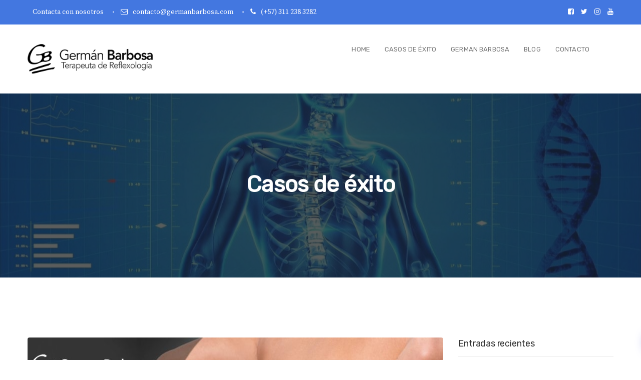

--- FILE ---
content_type: text/html; charset=UTF-8
request_url: https://germanbarbosa.com/category/casos-de-exito/
body_size: 12559
content:
<!DOCTYPE html>
<!--[if IE 8]> <html lang="es-CO" class="ie8"> <![endif]-->
<!--[if !IE]><!--> <html lang="es-CO"> <!--<![endif]-->
<head>
<meta charset="UTF-8">
	<meta name="viewport" content="width=device-width, initial-scale=1, maximum-scale=1">
<meta name="msapplication-TileColor" content="#4377e0">
<meta name="theme-color" content="#4377e0">

<link rel="profile" href="http://gmpg.org/xfn/11">
<link rel="pingback" href="https://germanbarbosa.com/xmlrpc.php">

<title>Casos de éxito &#8211; German Barbosa</title>
<meta name='robots' content='max-image-preview:large' />
	<style>img:is([sizes="auto" i], [sizes^="auto," i]) { contain-intrinsic-size: 3000px 1500px }</style>
	<link rel='dns-prefetch' href='//www.googletagmanager.com' />
<link rel='dns-prefetch' href='//fonts.googleapis.com' />
<link rel="alternate" type="application/rss+xml" title="German Barbosa &raquo; Feed" href="https://germanbarbosa.com/feed/" />
<link rel="alternate" type="application/rss+xml" title="German Barbosa &raquo; RSS de los comentarios" href="https://germanbarbosa.com/comments/feed/" />
<link rel="alternate" type="application/rss+xml" title="German Barbosa &raquo; Casos de éxito RSS de la categoría" href="https://germanbarbosa.com/category/casos-de-exito/feed/" />
<script type="text/javascript">
/* <![CDATA[ */
window._wpemojiSettings = {"baseUrl":"https:\/\/s.w.org\/images\/core\/emoji\/16.0.1\/72x72\/","ext":".png","svgUrl":"https:\/\/s.w.org\/images\/core\/emoji\/16.0.1\/svg\/","svgExt":".svg","source":{"concatemoji":"https:\/\/germanbarbosa.com\/wp-includes\/js\/wp-emoji-release.min.js?ver=6.8.3"}};
/*! This file is auto-generated */
!function(s,n){var o,i,e;function c(e){try{var t={supportTests:e,timestamp:(new Date).valueOf()};sessionStorage.setItem(o,JSON.stringify(t))}catch(e){}}function p(e,t,n){e.clearRect(0,0,e.canvas.width,e.canvas.height),e.fillText(t,0,0);var t=new Uint32Array(e.getImageData(0,0,e.canvas.width,e.canvas.height).data),a=(e.clearRect(0,0,e.canvas.width,e.canvas.height),e.fillText(n,0,0),new Uint32Array(e.getImageData(0,0,e.canvas.width,e.canvas.height).data));return t.every(function(e,t){return e===a[t]})}function u(e,t){e.clearRect(0,0,e.canvas.width,e.canvas.height),e.fillText(t,0,0);for(var n=e.getImageData(16,16,1,1),a=0;a<n.data.length;a++)if(0!==n.data[a])return!1;return!0}function f(e,t,n,a){switch(t){case"flag":return n(e,"\ud83c\udff3\ufe0f\u200d\u26a7\ufe0f","\ud83c\udff3\ufe0f\u200b\u26a7\ufe0f")?!1:!n(e,"\ud83c\udde8\ud83c\uddf6","\ud83c\udde8\u200b\ud83c\uddf6")&&!n(e,"\ud83c\udff4\udb40\udc67\udb40\udc62\udb40\udc65\udb40\udc6e\udb40\udc67\udb40\udc7f","\ud83c\udff4\u200b\udb40\udc67\u200b\udb40\udc62\u200b\udb40\udc65\u200b\udb40\udc6e\u200b\udb40\udc67\u200b\udb40\udc7f");case"emoji":return!a(e,"\ud83e\udedf")}return!1}function g(e,t,n,a){var r="undefined"!=typeof WorkerGlobalScope&&self instanceof WorkerGlobalScope?new OffscreenCanvas(300,150):s.createElement("canvas"),o=r.getContext("2d",{willReadFrequently:!0}),i=(o.textBaseline="top",o.font="600 32px Arial",{});return e.forEach(function(e){i[e]=t(o,e,n,a)}),i}function t(e){var t=s.createElement("script");t.src=e,t.defer=!0,s.head.appendChild(t)}"undefined"!=typeof Promise&&(o="wpEmojiSettingsSupports",i=["flag","emoji"],n.supports={everything:!0,everythingExceptFlag:!0},e=new Promise(function(e){s.addEventListener("DOMContentLoaded",e,{once:!0})}),new Promise(function(t){var n=function(){try{var e=JSON.parse(sessionStorage.getItem(o));if("object"==typeof e&&"number"==typeof e.timestamp&&(new Date).valueOf()<e.timestamp+604800&&"object"==typeof e.supportTests)return e.supportTests}catch(e){}return null}();if(!n){if("undefined"!=typeof Worker&&"undefined"!=typeof OffscreenCanvas&&"undefined"!=typeof URL&&URL.createObjectURL&&"undefined"!=typeof Blob)try{var e="postMessage("+g.toString()+"("+[JSON.stringify(i),f.toString(),p.toString(),u.toString()].join(",")+"));",a=new Blob([e],{type:"text/javascript"}),r=new Worker(URL.createObjectURL(a),{name:"wpTestEmojiSupports"});return void(r.onmessage=function(e){c(n=e.data),r.terminate(),t(n)})}catch(e){}c(n=g(i,f,p,u))}t(n)}).then(function(e){for(var t in e)n.supports[t]=e[t],n.supports.everything=n.supports.everything&&n.supports[t],"flag"!==t&&(n.supports.everythingExceptFlag=n.supports.everythingExceptFlag&&n.supports[t]);n.supports.everythingExceptFlag=n.supports.everythingExceptFlag&&!n.supports.flag,n.DOMReady=!1,n.readyCallback=function(){n.DOMReady=!0}}).then(function(){return e}).then(function(){var e;n.supports.everything||(n.readyCallback(),(e=n.source||{}).concatemoji?t(e.concatemoji):e.wpemoji&&e.twemoji&&(t(e.twemoji),t(e.wpemoji)))}))}((window,document),window._wpemojiSettings);
/* ]]> */
</script>
<style id='wp-emoji-styles-inline-css' type='text/css'>

	img.wp-smiley, img.emoji {
		display: inline !important;
		border: none !important;
		box-shadow: none !important;
		height: 1em !important;
		width: 1em !important;
		margin: 0 0.07em !important;
		vertical-align: -0.1em !important;
		background: none !important;
		padding: 0 !important;
	}
</style>
<link rel='stylesheet' id='wp-block-library-css' href='https://germanbarbosa.com/wp-includes/css/dist/block-library/style.min.css?ver=6.8.3' type='text/css' media='all' />
<style id='classic-theme-styles-inline-css' type='text/css'>
/*! This file is auto-generated */
.wp-block-button__link{color:#fff;background-color:#32373c;border-radius:9999px;box-shadow:none;text-decoration:none;padding:calc(.667em + 2px) calc(1.333em + 2px);font-size:1.125em}.wp-block-file__button{background:#32373c;color:#fff;text-decoration:none}
</style>
<style id='global-styles-inline-css' type='text/css'>
:root{--wp--preset--aspect-ratio--square: 1;--wp--preset--aspect-ratio--4-3: 4/3;--wp--preset--aspect-ratio--3-4: 3/4;--wp--preset--aspect-ratio--3-2: 3/2;--wp--preset--aspect-ratio--2-3: 2/3;--wp--preset--aspect-ratio--16-9: 16/9;--wp--preset--aspect-ratio--9-16: 9/16;--wp--preset--color--black: #000000;--wp--preset--color--cyan-bluish-gray: #abb8c3;--wp--preset--color--white: #ffffff;--wp--preset--color--pale-pink: #f78da7;--wp--preset--color--vivid-red: #cf2e2e;--wp--preset--color--luminous-vivid-orange: #ff6900;--wp--preset--color--luminous-vivid-amber: #fcb900;--wp--preset--color--light-green-cyan: #7bdcb5;--wp--preset--color--vivid-green-cyan: #00d084;--wp--preset--color--pale-cyan-blue: #8ed1fc;--wp--preset--color--vivid-cyan-blue: #0693e3;--wp--preset--color--vivid-purple: #9b51e0;--wp--preset--gradient--vivid-cyan-blue-to-vivid-purple: linear-gradient(135deg,rgba(6,147,227,1) 0%,rgb(155,81,224) 100%);--wp--preset--gradient--light-green-cyan-to-vivid-green-cyan: linear-gradient(135deg,rgb(122,220,180) 0%,rgb(0,208,130) 100%);--wp--preset--gradient--luminous-vivid-amber-to-luminous-vivid-orange: linear-gradient(135deg,rgba(252,185,0,1) 0%,rgba(255,105,0,1) 100%);--wp--preset--gradient--luminous-vivid-orange-to-vivid-red: linear-gradient(135deg,rgba(255,105,0,1) 0%,rgb(207,46,46) 100%);--wp--preset--gradient--very-light-gray-to-cyan-bluish-gray: linear-gradient(135deg,rgb(238,238,238) 0%,rgb(169,184,195) 100%);--wp--preset--gradient--cool-to-warm-spectrum: linear-gradient(135deg,rgb(74,234,220) 0%,rgb(151,120,209) 20%,rgb(207,42,186) 40%,rgb(238,44,130) 60%,rgb(251,105,98) 80%,rgb(254,248,76) 100%);--wp--preset--gradient--blush-light-purple: linear-gradient(135deg,rgb(255,206,236) 0%,rgb(152,150,240) 100%);--wp--preset--gradient--blush-bordeaux: linear-gradient(135deg,rgb(254,205,165) 0%,rgb(254,45,45) 50%,rgb(107,0,62) 100%);--wp--preset--gradient--luminous-dusk: linear-gradient(135deg,rgb(255,203,112) 0%,rgb(199,81,192) 50%,rgb(65,88,208) 100%);--wp--preset--gradient--pale-ocean: linear-gradient(135deg,rgb(255,245,203) 0%,rgb(182,227,212) 50%,rgb(51,167,181) 100%);--wp--preset--gradient--electric-grass: linear-gradient(135deg,rgb(202,248,128) 0%,rgb(113,206,126) 100%);--wp--preset--gradient--midnight: linear-gradient(135deg,rgb(2,3,129) 0%,rgb(40,116,252) 100%);--wp--preset--font-size--small: 13px;--wp--preset--font-size--medium: 20px;--wp--preset--font-size--large: 36px;--wp--preset--font-size--x-large: 42px;--wp--preset--spacing--20: 0.44rem;--wp--preset--spacing--30: 0.67rem;--wp--preset--spacing--40: 1rem;--wp--preset--spacing--50: 1.5rem;--wp--preset--spacing--60: 2.25rem;--wp--preset--spacing--70: 3.38rem;--wp--preset--spacing--80: 5.06rem;--wp--preset--shadow--natural: 6px 6px 9px rgba(0, 0, 0, 0.2);--wp--preset--shadow--deep: 12px 12px 50px rgba(0, 0, 0, 0.4);--wp--preset--shadow--sharp: 6px 6px 0px rgba(0, 0, 0, 0.2);--wp--preset--shadow--outlined: 6px 6px 0px -3px rgba(255, 255, 255, 1), 6px 6px rgba(0, 0, 0, 1);--wp--preset--shadow--crisp: 6px 6px 0px rgba(0, 0, 0, 1);}:where(.is-layout-flex){gap: 0.5em;}:where(.is-layout-grid){gap: 0.5em;}body .is-layout-flex{display: flex;}.is-layout-flex{flex-wrap: wrap;align-items: center;}.is-layout-flex > :is(*, div){margin: 0;}body .is-layout-grid{display: grid;}.is-layout-grid > :is(*, div){margin: 0;}:where(.wp-block-columns.is-layout-flex){gap: 2em;}:where(.wp-block-columns.is-layout-grid){gap: 2em;}:where(.wp-block-post-template.is-layout-flex){gap: 1.25em;}:where(.wp-block-post-template.is-layout-grid){gap: 1.25em;}.has-black-color{color: var(--wp--preset--color--black) !important;}.has-cyan-bluish-gray-color{color: var(--wp--preset--color--cyan-bluish-gray) !important;}.has-white-color{color: var(--wp--preset--color--white) !important;}.has-pale-pink-color{color: var(--wp--preset--color--pale-pink) !important;}.has-vivid-red-color{color: var(--wp--preset--color--vivid-red) !important;}.has-luminous-vivid-orange-color{color: var(--wp--preset--color--luminous-vivid-orange) !important;}.has-luminous-vivid-amber-color{color: var(--wp--preset--color--luminous-vivid-amber) !important;}.has-light-green-cyan-color{color: var(--wp--preset--color--light-green-cyan) !important;}.has-vivid-green-cyan-color{color: var(--wp--preset--color--vivid-green-cyan) !important;}.has-pale-cyan-blue-color{color: var(--wp--preset--color--pale-cyan-blue) !important;}.has-vivid-cyan-blue-color{color: var(--wp--preset--color--vivid-cyan-blue) !important;}.has-vivid-purple-color{color: var(--wp--preset--color--vivid-purple) !important;}.has-black-background-color{background-color: var(--wp--preset--color--black) !important;}.has-cyan-bluish-gray-background-color{background-color: var(--wp--preset--color--cyan-bluish-gray) !important;}.has-white-background-color{background-color: var(--wp--preset--color--white) !important;}.has-pale-pink-background-color{background-color: var(--wp--preset--color--pale-pink) !important;}.has-vivid-red-background-color{background-color: var(--wp--preset--color--vivid-red) !important;}.has-luminous-vivid-orange-background-color{background-color: var(--wp--preset--color--luminous-vivid-orange) !important;}.has-luminous-vivid-amber-background-color{background-color: var(--wp--preset--color--luminous-vivid-amber) !important;}.has-light-green-cyan-background-color{background-color: var(--wp--preset--color--light-green-cyan) !important;}.has-vivid-green-cyan-background-color{background-color: var(--wp--preset--color--vivid-green-cyan) !important;}.has-pale-cyan-blue-background-color{background-color: var(--wp--preset--color--pale-cyan-blue) !important;}.has-vivid-cyan-blue-background-color{background-color: var(--wp--preset--color--vivid-cyan-blue) !important;}.has-vivid-purple-background-color{background-color: var(--wp--preset--color--vivid-purple) !important;}.has-black-border-color{border-color: var(--wp--preset--color--black) !important;}.has-cyan-bluish-gray-border-color{border-color: var(--wp--preset--color--cyan-bluish-gray) !important;}.has-white-border-color{border-color: var(--wp--preset--color--white) !important;}.has-pale-pink-border-color{border-color: var(--wp--preset--color--pale-pink) !important;}.has-vivid-red-border-color{border-color: var(--wp--preset--color--vivid-red) !important;}.has-luminous-vivid-orange-border-color{border-color: var(--wp--preset--color--luminous-vivid-orange) !important;}.has-luminous-vivid-amber-border-color{border-color: var(--wp--preset--color--luminous-vivid-amber) !important;}.has-light-green-cyan-border-color{border-color: var(--wp--preset--color--light-green-cyan) !important;}.has-vivid-green-cyan-border-color{border-color: var(--wp--preset--color--vivid-green-cyan) !important;}.has-pale-cyan-blue-border-color{border-color: var(--wp--preset--color--pale-cyan-blue) !important;}.has-vivid-cyan-blue-border-color{border-color: var(--wp--preset--color--vivid-cyan-blue) !important;}.has-vivid-purple-border-color{border-color: var(--wp--preset--color--vivid-purple) !important;}.has-vivid-cyan-blue-to-vivid-purple-gradient-background{background: var(--wp--preset--gradient--vivid-cyan-blue-to-vivid-purple) !important;}.has-light-green-cyan-to-vivid-green-cyan-gradient-background{background: var(--wp--preset--gradient--light-green-cyan-to-vivid-green-cyan) !important;}.has-luminous-vivid-amber-to-luminous-vivid-orange-gradient-background{background: var(--wp--preset--gradient--luminous-vivid-amber-to-luminous-vivid-orange) !important;}.has-luminous-vivid-orange-to-vivid-red-gradient-background{background: var(--wp--preset--gradient--luminous-vivid-orange-to-vivid-red) !important;}.has-very-light-gray-to-cyan-bluish-gray-gradient-background{background: var(--wp--preset--gradient--very-light-gray-to-cyan-bluish-gray) !important;}.has-cool-to-warm-spectrum-gradient-background{background: var(--wp--preset--gradient--cool-to-warm-spectrum) !important;}.has-blush-light-purple-gradient-background{background: var(--wp--preset--gradient--blush-light-purple) !important;}.has-blush-bordeaux-gradient-background{background: var(--wp--preset--gradient--blush-bordeaux) !important;}.has-luminous-dusk-gradient-background{background: var(--wp--preset--gradient--luminous-dusk) !important;}.has-pale-ocean-gradient-background{background: var(--wp--preset--gradient--pale-ocean) !important;}.has-electric-grass-gradient-background{background: var(--wp--preset--gradient--electric-grass) !important;}.has-midnight-gradient-background{background: var(--wp--preset--gradient--midnight) !important;}.has-small-font-size{font-size: var(--wp--preset--font-size--small) !important;}.has-medium-font-size{font-size: var(--wp--preset--font-size--medium) !important;}.has-large-font-size{font-size: var(--wp--preset--font-size--large) !important;}.has-x-large-font-size{font-size: var(--wp--preset--font-size--x-large) !important;}
:where(.wp-block-post-template.is-layout-flex){gap: 1.25em;}:where(.wp-block-post-template.is-layout-grid){gap: 1.25em;}
:where(.wp-block-columns.is-layout-flex){gap: 2em;}:where(.wp-block-columns.is-layout-grid){gap: 2em;}
:root :where(.wp-block-pullquote){font-size: 1.5em;line-height: 1.6;}
</style>
<link rel='stylesheet' id='contact-form-7-css' href='https://germanbarbosa.com/wp-content/plugins/contact-form-7/includes/css/styles.css?ver=6.1.1' type='text/css' media='all' />
<style id='contact-form-7-inline-css' type='text/css'>
.wpcf7 .wpcf7-recaptcha iframe {margin-bottom: 0;}.wpcf7 .wpcf7-recaptcha[data-align="center"] > div {margin: 0 auto;}.wpcf7 .wpcf7-recaptcha[data-align="right"] > div {margin: 0 0 0 auto;}
</style>
<link rel='stylesheet' id='tp_twitter_plugin_css-css' href='https://germanbarbosa.com/wp-content/plugins/recent-tweets-widget/tp_twitter_plugin.css?ver=1.0' type='text/css' media='screen' />
<link rel='stylesheet' id='font-awesome-css' href='https://germanbarbosa.com/wp-content/themes/unova/inc/theme-options/cs-framework/assets/css/font-awesome.min.css?ver=6.8.3' type='text/css' media='all' />
<link rel='stylesheet' id='pe-icon-css' href='https://germanbarbosa.com/wp-content/themes/unova/assets/css/pe-icon-7-stroke.min.css?ver=1.5' type='text/css' media='all' />
<link rel='stylesheet' id='flexslider-css' href='https://germanbarbosa.com/wp-content/plugins/js_composer/assets/lib/bower/flexslider/flexslider.min.css?ver=6.4.2' type='text/css' media='all' />
<link rel='stylesheet' id='animate-css' href='https://germanbarbosa.com/wp-content/themes/unova/assets/css/animate.min.css?ver=1.5' type='text/css' media='all' />
<link rel='stylesheet' id='aos-css' href='https://germanbarbosa.com/wp-content/themes/unova/assets/css/aos.css?ver=1.5' type='text/css' media='all' />
<link rel='stylesheet' id='magnific-popup-css' href='https://germanbarbosa.com/wp-content/themes/unova/assets/css/magnific-popup.min.css?ver=1.5' type='text/css' media='all' />
<link rel='stylesheet' id='nice-select-css' href='https://germanbarbosa.com/wp-content/themes/unova/assets/css/nice-select.min.css?ver=1.5' type='text/css' media='all' />
<link rel='stylesheet' id='swiper-css' href='https://germanbarbosa.com/wp-content/themes/unova/assets/css/swiper.min.css?ver=3.4.0' type='text/css' media='all' />
<link rel='stylesheet' id='owl-carousel-css' href='https://germanbarbosa.com/wp-content/themes/unova/assets/css/owl.carousel.min.css?ver=2.2.1' type='text/css' media='all' />
<link rel='stylesheet' id='bootstrap-css' href='https://germanbarbosa.com/wp-content/themes/unova/assets/css/bootstrap.min.css?ver=3.3.6' type='text/css' media='all' />
<link rel='stylesheet' id='unova-style-css' href='https://germanbarbosa.com/wp-content/themes/unova/assets/css/styles.css?ver=1.5' type='text/css' media='all' />
<link rel='stylesheet' id='unova-responsive-css' href='https://germanbarbosa.com/wp-content/themes/unova/assets/css/responsive.css?ver=1.5' type='text/css' media='all' />
<link rel='stylesheet' id='unova-google-fonts-css' href='//fonts.googleapis.com/css?family=Rubik%3A400%7CSource+Serif+Pro%3A400&#038;subset=latin' type='text/css' media='all' />
<link rel='stylesheet' id='wp-pagenavi-css' href='https://germanbarbosa.com/wp-content/plugins/wp-pagenavi/pagenavi-css.css?ver=2.70' type='text/css' media='all' />
<link rel='stylesheet' id='unova-child-style-css' href='https://germanbarbosa.com/wp-content/themes/unova-child/style.css' type='text/css' media='all' />
<script type="text/javascript" src="https://germanbarbosa.com/wp-includes/js/jquery/jquery.min.js?ver=3.7.1" id="jquery-core-js"></script>
<script type="text/javascript" src="https://germanbarbosa.com/wp-includes/js/jquery/jquery-migrate.min.js?ver=3.4.1" id="jquery-migrate-js"></script>

<!-- Google tag (gtag.js) snippet added by Site Kit -->
<!-- Fragmento de código de Google Analytics añadido por Site Kit -->
<script type="text/javascript" src="https://www.googletagmanager.com/gtag/js?id=GT-TNH4TB9B" id="google_gtagjs-js" async></script>
<script type="text/javascript" id="google_gtagjs-js-after">
/* <![CDATA[ */
window.dataLayer = window.dataLayer || [];function gtag(){dataLayer.push(arguments);}
gtag("set","linker",{"domains":["germanbarbosa.com"]});
gtag("js", new Date());
gtag("set", "developer_id.dZTNiMT", true);
gtag("config", "GT-TNH4TB9B");
 window._googlesitekit = window._googlesitekit || {}; window._googlesitekit.throttledEvents = []; window._googlesitekit.gtagEvent = (name, data) => { var key = JSON.stringify( { name, data } ); if ( !! window._googlesitekit.throttledEvents[ key ] ) { return; } window._googlesitekit.throttledEvents[ key ] = true; setTimeout( () => { delete window._googlesitekit.throttledEvents[ key ]; }, 5 ); gtag( "event", name, { ...data, event_source: "site-kit" } ); }; 
/* ]]> */
</script>
<link rel="https://api.w.org/" href="https://germanbarbosa.com/wp-json/" /><link rel="alternate" title="JSON" type="application/json" href="https://germanbarbosa.com/wp-json/wp/v2/categories/75" /><link rel="EditURI" type="application/rsd+xml" title="RSD" href="https://germanbarbosa.com/xmlrpc.php?rsd" />
<meta name="generator" content="WordPress 6.8.3" />
<meta name="generator" content="Site Kit by Google 1.161.0" /><!-- Global site tag (gtag.js) - Google Analytics -->
<script async src="https://www.googletagmanager.com/gtag/js?id=G-Y6R93JH74L"></script>
<script>
  window.dataLayer = window.dataLayer || [];
  function gtag(){dataLayer.push(arguments);}
  gtag('js', new Date());

  gtag('config', 'G-Y6R93JH74L');
</script><meta name="generator" content="Powered by WPBakery Page Builder - drag and drop page builder for WordPress."/>
<link rel="icon" href="https://germanbarbosa.com/wp-content/uploads/2020/11/cropped-firma-transparente-32x32.png" sizes="32x32" />
<link rel="icon" href="https://germanbarbosa.com/wp-content/uploads/2020/11/cropped-firma-transparente-192x192.png" sizes="192x192" />
<link rel="apple-touch-icon" href="https://germanbarbosa.com/wp-content/uploads/2020/11/cropped-firma-transparente-180x180.png" />
<meta name="msapplication-TileImage" content="https://germanbarbosa.com/wp-content/uploads/2020/11/cropped-firma-transparente-270x270.png" />
		<style type="text/css" id="wp-custom-css">
			.padding-default .full-width{
display: none !important;
}		</style>
		<noscript><style> .wpb_animate_when_almost_visible { opacity: 1; }</style></noscript></head>
<body class="archive category category-casos-de-exito category-75 wp-theme-unova wp-child-theme-unova-child wpb-js-composer js-comp-ver-6.4.2 vc_responsive">

<div class="unva-main-wrap">
<div class="main-wrap-inner"> <!-- main-wrap-inner -->

  <!-- Header -->
  <header class="unva-header">

  <div class="unva-topbar" style="">
  <div class="container">
    <div class="pull-left" style="">
      <ul class=" unva-address-69551fa300025"><li><i class=""></i>Contacta con nosotros</li><li><i class="fa fa-envelope-o"></i><a href="mailto:contacto@germanbarbosa.com" >contacto@germanbarbosa.com</a></li><li><i class="fa fa-phone"></i><a href="tel:+573112383282" >(+57) 311 238 3282</a></li></ul>    </div>
    <div class="pull-right" style="">
      <div class="unva-social  unva-socials-69551fa300157"><a href="https://www.facebook.com/german.barbosa.reflexoterapia/" target="_blank" class="icon-fa-facebook-square"><i class="fa fa-facebook-square"></i></a><a href="https://twitter.com/GermanBarbosaR2" target="_blank" class="icon-fa-twitter"><i class="fa fa-twitter"></i></a><a href="https://www.instagram.com/reflexologia.gb/" target="_blank" class="icon-fa-instagram"><i class="fa fa-instagram"></i></a><a href="https://www.youtube.com/c/GermanBarbosaReflexologo" target="_blank" class="icon-fa-youtube"><i class="fa fa-youtube"></i></a></div>    </div>
  </div>
</div>

    <!-- Brand & Info -->
    <div class="header-wrap">
            <div class="container">
      
<div class="unva-brand  hav-mobile-logo dhav-trans-logo" style="">
	<a href="https://germanbarbosa.com/">
	<img src="https://germanbarbosa.com/wp-content/uploads/2020/11/LOGO-NEGRO-MAS-PEQUENO.png" alt="German Barbosa" class="default-logo normal-logo no-trans-logo" width="250" height="50"><img src="https://germanbarbosa.com/wp-content/uploads/2020/11/LOGO-NEGRO-MAS-PEQUENO.png" width="170" height="" alt="German Barbosa" class="mobile-logo"></a></div><!-- Navigation & Search -->
<div class="unva-header-right">
  <div class="unva-navigation">
  <ul id="menu-main-menu" class=""><li id="menu-item-798" class="menu-item menu-item-type-post_type menu-item-object-page menu-item-home menu-item-798"><a href="https://germanbarbosa.com/"><span class="nav-text">Home</span></a></li>
<li id="menu-item-807" class="menu-item menu-item-type-post_type menu-item-object-page menu-item-807"><a href="https://germanbarbosa.com/casos-de-exito/"><span class="nav-text">Casos de éxito</span></a></li>
<li id="menu-item-808" class="menu-item menu-item-type-post_type menu-item-object-page menu-item-808"><a href="https://germanbarbosa.com/acerca-de-german-barbosa/"><span class="nav-text">German Barbosa</span></a></li>
<li id="menu-item-1496" class="menu-item menu-item-type-post_type menu-item-object-page current_page_parent menu-item-1496"><a href="https://germanbarbosa.com/blog/"><span class="nav-text">Blog</span></a></li>
<li id="menu-item-810" class="menu-item menu-item-type-post_type menu-item-object-page menu-item-810"><a href="https://germanbarbosa.com/contacto/"><span class="nav-text">Contacto</span></a></li>
</ul>  </div> <!-- Container -->
  <div class="header-right-links">
        <a href="javascript:void(0);" class="toggle-link fixed-nav-off"><span class="toggle-separator"></span></a>
  </div>
</div> <!-- unva-navigation -->
      </div> <!-- Container -->
          </div> <!-- header-wrap -->
      </header>
  <div class="unva-fixed-navigation">
    <div class="close-btn"><a href="javascript:void(0);"></a></div>
    <div class="unva-table-wrap">
      <div class="unva-align-wrap">
        <div class="container">
          <div class="unva-navigation">
            <ul id="menu-main-menu-1" class=""><li class="menu-item menu-item-type-post_type menu-item-object-page menu-item-home menu-item-798"><a href="https://germanbarbosa.com/"><span class="nav-text">Home</span></a></li>
<li class="menu-item menu-item-type-post_type menu-item-object-page menu-item-807"><a href="https://germanbarbosa.com/casos-de-exito/"><span class="nav-text">Casos de éxito</span></a></li>
<li class="menu-item menu-item-type-post_type menu-item-object-page menu-item-808"><a href="https://germanbarbosa.com/acerca-de-german-barbosa/"><span class="nav-text">German Barbosa</span></a></li>
<li class="menu-item menu-item-type-post_type menu-item-object-page current_page_parent menu-item-1496"><a href="https://germanbarbosa.com/blog/"><span class="nav-text">Blog</span></a></li>
<li class="menu-item menu-item-type-post_type menu-item-object-page menu-item-810"><a href="https://germanbarbosa.com/contacto/"><span class="nav-text">Contacto</span></a></li>
</ul>          </div>
        </div>
      </div>
    </div>
  </div>

  <!-- Banner & Title Area -->
<section class="unva-page-title unva-parallax padding-default " style="background-image: url(https://germanbarbosa.com/wp-content/uploads/2020/12/human-skeleton-163715_1280.jpg);">
	<div class="unva-overlay-pattern" style=""></div>
  <div class="container">
    <div class="page-title-wrap">
      <h2 class="page-title  no-content">Casos de éxito</h2>
          </div>
  </div>
</section>


<div class="unva-mid-wrap padding-default right-sidebar" style="">
<div class="container">
<div class="row">

	<div class="unva-primary">
		<div class="row">
		
<div id="post-1871" class="unva-blog-post  post-1871 post type-post status-publish format-standard has-post-thumbnail hentry category-casos-de-exito category-patologia category-reflexologia tag-fibromialgia tag-germanbarbosa tag-laterapiaquelocuratodo tag-reflexologiabogota tag-reflexologiachoachi tag-reflexologiaholistica tag-reflexologiapodal tag-sanarlafibromialgia tag-sanasinmedicamentos">

<div class="col-md-12">
  <div class="blog-item unva-item">
    		<div class="unva-image">
			<img src="https://germanbarbosa.com/wp-content/uploads/2021/01/SE-PUEDE-TRATAR-LA-FIBROMIALGIA-CON-REFLEXOLOGIA.-830x460.jpg" alt="¿SE PUEDE TRATAR LA FIBROMIALGIA CON REFLEXOLOGÍA?">
		</div>
		    <div class="blog-info unva-tdate">

    	<div class="blog-date">5 enero, 2021</div>      <h4 class="blog-title"><a href="https://germanbarbosa.com/se-puede-tratar-la-fibromialgia-con-reflexologia/">¿SE PUEDE TRATAR LA FIBROMIALGIA CON REFLEXOLOGÍA?</a></h4>
      <div class="post-expt">La fibromialgia es una afección crónica que se caracteriza por un dolor osteomuscular   generalizado y un agotamiento crónico.  Este dolor puede ocasionar rigidez a nivel[&#8230;]</div>
      <div class="blog-meta">
      	        <span class="blog-author">by <a href="https://germanbarbosa.com/author/webmaster/">webmaster</a></span>
                      </div>
            <div class="post-more"><a href="https://germanbarbosa.com/se-puede-tratar-la-fibromialgia-con-reflexologia/">Read More</a></div>
          </div>
  </div>
</div>
</div><!-- #post-## -->
		</div><!-- Content Area -->
			</div><!-- Content Area -->
	
<div class="unva-secondary">
	<div id="unva-recent-blog-1" class=" unva-widget widget-posts"><h4 class="widget-title">Entradas recientes</h4>  <div class="post-item">
    <div class="unva-image"><img src="https://germanbarbosa.com/wp-content/uploads/2025/09/Reflexologia-Beneficios-para-la-salud-y-datos-curiosos-que-no-conocias-65x65.jpg" alt="Reflexología: Beneficios para la salud y datos curiosos que no conocías"></div>
    <div class="post-info">
      <h4 class="post-title"><a href="https://germanbarbosa.com/reflexologia-beneficios-para-la-salud-y-datos-curiosos-que-no-conocias/">Reflexología: Beneficios para la salud y datos curiosos que no conocías</a></h4>
      <span class="post-date">13 septiembre, 2025</span>
    </div>
  </div>
    <div class="post-item">
    <div class="unva-image"><img src="https://germanbarbosa.com/wp-content/uploads/2023/01/reflexologia-para-ninos-1-65x65.jpg" alt="DOLOR EN REFLEXOLOGÍA PARA NIÑOS"></div>
    <div class="post-info">
      <h4 class="post-title"><a href="https://germanbarbosa.com/dolor-en-reflexologia-para-ninos/">DOLOR EN REFLEXOLOGÍA PARA NIÑOS</a></h4>
      <span class="post-date">10 enero, 2023</span>
    </div>
  </div>
    <div class="post-item">
    <div class="unva-image"><img src="https://germanbarbosa.com/wp-content/uploads/2023/01/ARTICULOS-BLOG-VARIOS-3-1-65x65.jpg" alt="LA REFLEXOLOGÍA COMO MEDICINA ALTERNATIVA"></div>
    <div class="post-info">
      <h4 class="post-title"><a href="https://germanbarbosa.com/la-reflexologia-como-medicina-alternativa/">LA REFLEXOLOGÍA COMO MEDICINA ALTERNATIVA</a></h4>
      <span class="post-date">8 enero, 2023</span>
    </div>
  </div>
    <div class="post-item">
    <div class="unva-image"><img src="https://germanbarbosa.com/wp-content/uploads/2023/01/los-golpes3-65x65.jpg" alt="LOS GOLPES"></div>
    <div class="post-info">
      <h4 class="post-title"><a href="https://germanbarbosa.com/los-golpes/">LOS GOLPES</a></h4>
      <span class="post-date">7 enero, 2023</span>
    </div>
  </div>
    <div class="post-item">
    <div class="unva-image"><img src="https://germanbarbosa.com/wp-content/uploads/2023/01/el-uso-correcto-del-papel-higienico-65x65.jpg" alt="EL USO CORRECTO DEL PAPEL HIGIÉNICO"></div>
    <div class="post-info">
      <h4 class="post-title"><a href="https://germanbarbosa.com/el-uso-correcto-del-papel-higienico/">EL USO CORRECTO DEL PAPEL HIGIÉNICO</a></h4>
      <span class="post-date">3 enero, 2023</span>
    </div>
  </div>
    <div class="post-item">
    <div class="unva-image"><img src="https://germanbarbosa.com/wp-content/uploads/2023/01/caminar-descalzo-1-65x65.jpg" alt="¿ES MALO CAMINAR DESCALZO?"></div>
    <div class="post-info">
      <h4 class="post-title"><a href="https://germanbarbosa.com/es-malo-caminar-descalzo/">¿ES MALO CAMINAR DESCALZO?</a></h4>
      <span class="post-date">3 enero, 2023</span>
    </div>
  </div>
    <div class="post-item">
    <div class="unva-image"><img src="https://germanbarbosa.com/wp-content/uploads/2021/04/BANNER-2-1-65x65.jpg" alt="TRATAMIENTO NATURAL PARA EL SÍNDROME DE CADERA EN RESORTE"></div>
    <div class="post-info">
      <h4 class="post-title"><a href="https://germanbarbosa.com/tratamiento-natural-para-el-sindrome-de-cadera-en-resorte/">TRATAMIENTO NATURAL PARA EL SÍNDROME DE CADERA EN RESORTE</a></h4>
      <span class="post-date">5 abril, 2021</span>
    </div>
  </div>
    <div class="post-item">
    <div class="unva-image"><img src="https://germanbarbosa.com/wp-content/uploads/2021/03/BANNER-1-ABRIL-65x65.jpg" alt="¿LAS EMOCIONES PUEDEN AFECTAN LA SALUD FÍSICA?"></div>
    <div class="post-info">
      <h4 class="post-title"><a href="https://germanbarbosa.com/las-emociones-pueden-afectan-la-salud-fisica/">¿LAS EMOCIONES PUEDEN AFECTAN LA SALUD FÍSICA?</a></h4>
      <span class="post-date">28 marzo, 2021</span>
    </div>
  </div>
    <div class="post-item">
    <div class="unva-image"><img src="https://germanbarbosa.com/wp-content/uploads/2021/03/BANNER-4-65x65.jpg" alt="8 CURIOSIDADES SOBRE SALUD"></div>
    <div class="post-info">
      <h4 class="post-title"><a href="https://germanbarbosa.com/8-curiosidades-sobre-salud/">8 CURIOSIDADES SOBRE SALUD</a></h4>
      <span class="post-date">23 marzo, 2021</span>
    </div>
  </div>
  </div> <!-- end widget --><div id="categories-3" class=" unva-widget widget_categories"><h4 class="widget-title">Categorías</h4>
			<ul>
					<li class="cat-item cat-item-75 current-cat"><a aria-current="page" href="https://germanbarbosa.com/category/casos-de-exito/">Casos de éxito</a>
</li>
	<li class="cat-item cat-item-74"><a href="https://germanbarbosa.com/category/patologia/">Patología</a>
</li>
	<li class="cat-item cat-item-73"><a href="https://germanbarbosa.com/category/reflexologia/">Reflexología</a>
</li>
			</ul>

			</div> <!-- end widget --></div><!-- #secondary -->

</div>
</div>
</div> <!-- Mid -->

</div><!-- main-wrap-inner -->
<!-- Footer -->
<footer class="unva-footer">
  <div class="container">
        <div class="footer-wraper">
  		<!-- Footer Widgets -->
<div class="row">
	<div class="col-md-4 col-sm-6 custom-lay unva-item"><div class=" unva-widget widget_text">			<div class="textwidget"><p><img loading="lazy" decoding="async" class="alignnone size-full wp-image-1680" src="https://germanbarbosa.com/wp-content/uploads/2020/11/logo-pie-260.png" alt="" width="260" height="62" /></p>
<p>No dudes en ponerte en contacto con nosotros para agendar tu terapia de reflexología con el Terapeuta German Barbosa</p>
<p>Puedes dar clic en el siguiente enlace para agendar tu terapia vía WhatsApp: <a style="color: #fff;" href="https://api.whatsapp.com/send?phone=573118842757&amp;text=Hola,%20Quiero%20agendar%20una%20terapia%20de%20reflexología%20holística%20con%20el%20Dr%20German%20Barbosa" target="_blank" rel="noopener">Agendar ahora</a></p>
<p>&nbsp;</p>
</div>
		<div class="clear"></div></div> <!-- end widget --></div><div class="col-md-2 col-sm-6 custom-lay unva-item"><div class=" unva-widget vt-text-widget"><h4 class="column-title">Company</h4><div class="quick-links"><ul class="">

<li><a href="https://germanbarbosa.com/">Home</a></li>

<li><a href="https://germanbarbosa.com/acerca-de-german-barbosa/">Acerca de mi</a></li>

<li><a href="https://germanbarbosa.com/acerca-de-german-barbosa/">Casos de éxito</a></li>

<li><a href="https://germanbarbosa.com/blog/">Blog</a></li>

<li><a href="https://germanbarbosa.com/contacto/">Contacto</a></li>

</ul></div><div class="clear"></div></div> <!-- end widget --></div><div class="col-md-3 col-sm-6 custom-lay unva-item"><div class=" unva-widget widget_text"><h4 class="column-title">¿Cómo llegar?</h4>			<div class="textwidget"></div>
		<div class="clear"></div></div> <!-- end widget --><div class="widget_text  unva-widget widget_custom_html"><div class="textwidget custom-html-widget"><iframe src="https://www.google.com/maps/embed?pb=!1m18!1m12!1m3!1d3977.415327774207!2d-73.93014868523838!3d4.51894319671661!2m3!1f0!2f0!3f0!3m2!1i1024!2i768!4f13.1!3m3!1m2!1s0x0%3A0x2cc698be0c2ed6a8!2zNMKwMzEnMDguMiJOIDczwrA1NSc0MC43Ilc!5e0!3m2!1ses!2sco!4v1674261861578!5m2!1ses!2sco" width="300" height="200" style="border:0;" allowfullscreen="" loading="lazy" referrerpolicy="no-referrer-when-downgrade"></iframe></div><div class="clear"></div></div> <!-- end widget --></div><div class="col-md-3 col-sm-6 custom-lay unva-item"><div class=" unva-widget vt-text-widget"><h4 class="column-title">Sígueme</h4><div class="unva-social rounded  unva-socials-69551fa30e144"><a href="https://www.facebook.com/german.barbosa.reflexoterapia/" target="_blank" class="icon-fa-facebook-square"><i class="fa fa-facebook-square"></i></a><a href="https://twitter.com/GermanBarbosaR2" target="_blank" class="icon-fa-twitter"><i class="fa fa-twitter"></i></a><a href="https://www.instagram.com/reflexologia.gb/" target="_blank" class="icon-fa-instagram"><i class="fa fa-instagram"></i></a><a href="https://www.youtube.com/c/GermanBarbosaReflexologo" target="_blank" class="icon-fa-youtube"><i class="fa fa-youtube"></i></a></div><div class="clear"></div></div> <!-- end widget --><div class=" unva-widget widget_text">			<div class="textwidget"><p>Cel: <a style="color: #fff;" href="https://api.whatsapp.com/send?phone=573118842757&amp;text=Hola,%20Quiero%20agendar%20una%20terapia%20de%20reflexología%20holística%20con%20el%20Dr%20German%20Barbosa" target="_blank" rel="noopener"> +57 311 238 3282 </a></p>
<p>E-mail: <a style="color: #fff;" href="mailto:contacto@germanbarbosa.com" target="_blank" rel="noopener"> contacto@germanbarbosa.com </a></p>
<p>Dirección: <a style="color: #fff;" href="https://www.google.com/maps/place/4%C2%B031'08.2%22N+73%C2%B055'40.7%22W/@4.5189432,-73.9301487,17z/data=!3m1!4b1!4m5!3m4!1s0x0:0x2cc698be0c2ed6a8!8m2!3d4.5189432!4d-73.92796?hl=es">Vereda Resguardo Sur, sector el Pajonal</a></p>
<p>Choachi &#8211; Cundinamarca</p>
<p>&nbsp;</p>
</div>
		<div class="clear"></div></div> <!-- end widget --></div></div>
<!-- Footer Widgets -->    </div>
    
<!-- Copyright Bar -->
<div class="copyright">
  <div class="pull-left">
  	<p>Powered By <a href="https://publipaquetes.com.ar/"> publipaquetes.com.ar </a></p>  </div>
	  <div class="pull-right">
    <ul class=""><li><a href="https://germanbarbosa.com/politica-privacidad/">Política de Privacidad</a></li></ul>  </div>
	</div>

	</div>
</footer>
<!-- Footer -->
</div><!-- unva-main-wrap -->

<div class="unva-back-top">
  <a href="#0"><i class="fa fa-angle-up" aria-hidden="true"></i></a>
</div>
<script type="speculationrules">
{"prefetch":[{"source":"document","where":{"and":[{"href_matches":"\/*"},{"not":{"href_matches":["\/wp-*.php","\/wp-admin\/*","\/wp-content\/uploads\/*","\/wp-content\/*","\/wp-content\/plugins\/*","\/wp-content\/themes\/unova-child\/*","\/wp-content\/themes\/unova\/*","\/*\\?(.+)"]}},{"not":{"selector_matches":"a[rel~=\"nofollow\"]"}},{"not":{"selector_matches":".no-prefetch, .no-prefetch a"}}]},"eagerness":"conservative"}]}
</script>
<style id="unova-inline-style"></style><link rel='stylesheet' id='unova-default-style-css' href='https://germanbarbosa.com/wp-content/themes/unova/style.css?ver=6.8.3' type='text/css' media='all' />
<style id='unova-default-style-inline-css' type='text/css'>
.no-class {}.unva-btn,.unva-white-border-btn:hover,.unva-white-border-btn:focus,input[type="submit"],button[type="submit"],.offer-item.unva-hover .unva-icon,.process-item.unva-hover .process-counter,.plan-item.unva-hover .unva-blue-border-btn,.unva-navigation > ul > li > a > .nav-text:before ,.main-wrap-inner .unva-fixed-navigation .unva-navigation > ul > li:hover > a > .nav-text:before,.close-btn a:hover,.unva-social.rounded a:hover,.progress-bar ,.unva-back-top a,.unva-preloader,.unva-topbar,.toggle-link .toggle-separator:hover,.toggle-link .toggle-separator:hover:before,.toggle-link .toggle-separator:hover:after,.header-style-two .unva-navigation > ul > li > a > .nav-text:before,.blog-category a,.blog-item .request-callback button[type="submit"],.portfolio-info,.blog-date,.unva-page-title,.woocommerce ul.products li.product .view-product:hover,.woocommerce ul.products li .yith-wcwl-wishlistaddedbrowse.show:after,.woocommerce ul.products li .yith-wcwl-wishlistexistsbrowse.show:after,.add_to_wishlist.active,.woocommerce #respond input#submit.alt,.woocommerce a.button.alt,.woocommerce button.button.alt,.woocommerce input.button.alt,.woocommerce .wc-proceed-to-checkout .button.alt,.woocommerce .cart_totals input[type="submit"].update-cart:hover,.woocommerce form .form-row input.button,.woocommerce form.checkout_coupon input.button:hover,.woocommerce form.checkout_coupon input.button:focus,.widget_tag_cloud a:hover,.widget_tag_cloud a:focus,.widget_tags a:hover {background-color:#4377e0;}[class*="pe-7s"],.unva-white-btn,.unva-white-btn:hover,.unva-white-btn:focus,.unva-blue-border-btn,.checkbox-icon-wrap input[type="checkbox"]:checked + .checkbox-icon:before,.masonry-filters ul li a.active,.unva-navigation > ul > li:hover > a,.header-right-links a:hover,.masonry-filters ul li a:hover,.mate-item .unva-social a:hover,.blog-meta a:hover,.unva-footer ul li a:hover,.tweet-info a:hover,.copyright a:hover,.request-callback ul li a:hover,.mate-info .mate-name a:hover,.team-style-two .mate-info .mate-name a:hover,.portfolio-detail-item p a:hover,.woocommerce ul.products li.product .button:hover,.yith-wcwl-add-to-wishlist a:hover,.woocommerce div.product .product_meta a:hover,.woocommerce form .lost_password a:hover,.woocommerce li.wc_payment_method a:hover,.widget-categories ul li a:hover,.blog-detail-meta .pull-left a:hover,.blog-detail-meta .pull-right a:hover,.contact-item a:hover,.unva-widget ul li a:hover,.author-content .unva-social a:hover,.woocommerce ul.products li.product.unva-hover a.added_to_cart.wc-forward:hover,.unva-navigation .has-dropdown.sub:hover > a:after,.unva-navigation .has-dropdown.sub:hover > a ,.main-wrap-inner .unva-fixed-navigation .unva-navigation > ul > li:hover > a,.unva-fixed-navigation .dropdown-nav > li > a:hover,.panel-heading a:after,.transparent-header .unva-navigation > ul > li:hover > a,.header-style-two .unva-navigation > ul > li:hover > a,.header-style-two .header-right-links a:hover,.unva-icon i,.about-item .unva-icon [class*="pe-7s"],.solution-info .solution-title a:hover,.unva-number,.unva-number a,.team-style-two .unva-social.rounded a:hover,.unva-parallax-arrow a:hover,.list-custom-ico li i,.check-list li:after,.error-wrap .error-sub-title,.woocommerce .star-rating span,.woocommerce-product-rating .woocommerce-review-link:hover,a.compare:hover,.woocommerce a.remove:hover,.woocommerce-error a,.woocommerce-info a,.woocommerce-message a,.unva-footer .widget_tag_cloud .tagcloud a:hover,.comments-reply a,.unva-footer .tp_recent_tweets ul li:after,.tweet-item .unva-icon i,.unva-footer .tp_recent_tweets ul li a:hover {color:#4377e0;}.unva-blue-border-btn,.masonry-filters ul li a.active,.owl-carousel .owl-dot.active,.panel-heading a,.unva-blog-post.sticky .blog-item .blog-info,.widget_tag_cloud a:hover,.widget_tag_cloud a:focus {border-color:#4377e0;}.panel-heading a:before {border-right-color:#4377e0;}.woocommerce div.product .woocommerce-tabs ul.tabs li.r-tabs-state-active a {border-bottom-color:#4377e0;}.no-class {}.unva-btn:hover,.unva-btn:focus,input[type="submit"]:hover,input[type="submit"]:focus,button[type="submit"]:hover,button[type="submit"]:focus,.blog-category a:hover {background-color:#1522d8;}.no-class {}.unva-page-title {}.no-class {}.vt-maintenance-mode {}.no-class {}@media screen and (max-width:1199px) {.header-wrap .unva-navigation {display:none;}.unva-brand.hav-mobile-logo a img.normal-logo,.unva-brand.hav-mobile-logo a img.transparent-logo {display:none;}.hav-mobile-logo .mobile-logo {display:block;}a.toggle-link.fixed-nav-off {display:inline-block;}.header-right-links {padding-left:0;border-left:none;}.transparent-header .unva-brand.hav-mobile-logo a img.retina-logo.normal-logo.no-trans-logo {display:none;}.transparent-header .unva-brand.hav-mobile-logo a img.transparent-retina-logo.transparent-logo {display:none;}.transparent-header .unva-brand.hav-mobile-logo a img.transparent-default-logo.transparent-logo {display:none;}}body{font-family:"Rubik", Arial, sans-serif;font-size:14px;line-height:1.42857143;font-style:normal;}.unva-navigation > ul > li > a{font-family:"Rubik", Arial, sans-serif;font-size:13px;font-style:normal;}.dropdown-nav, .dropdown-nav > li > a{font-family:"Rubik", Arial, sans-serif;font-size:13px;line-height:1.42857143;font-style:normal;}.main-wrap-inner .unva-fixed-navigation .unva-navigation > ul > li > a{font-family:"Rubik", Arial, sans-serif;font-style:normal;}.main-wrap-inner .unva-fixed-navigation .dropdown-nav > li > a{font-family:"Rubik", Arial, sans-serif;line-height:1.42857143;font-style:normal;}h1, h2, h3, h4, h5, h6, .unva-location-name, .text-logo{font-family:"Rubik", Arial, sans-serif;font-style:normal;}input[type="submit"], button[type="submit"], .unva-search-box input[type="text"], .transparent-header .unva-topbar .unva-btn, .plan-item ul li span, .woocommerce div.product p.price ins, .woocommerce div.product span.price ins, .woocommerce div.product p.price del, .product_meta label, .woocommerce #reviews #comments ol.commentlist li .comment-text p.meta strong, .woocommerce .wc_payment_method .wpcf7-list-item-label{font-family:"Rubik", Arial, sans-serif;font-style:normal;}p, input[type="text"], input[type="email"], input[type="password"], input[type="tel"], input[type="search"], input[type="date"], input[type="time"], input[type="datetime-local"], input[type="month"], input[type="url"], input[type="number"], textarea, select, .form-control, .masonry-filters, .status-title, .progress, .progress-title, .wp-pagenavi, .page-numbers, .progressbar-title, .unva-topbar, .plan-item .plan-price, .plan-item ul li, .request-callback ul li, .unva-number, .portfolio-info .portfolio-subtitle, .testimonial-item .author-designation, .blog-meta, .list-custom-ico, .check-list, .mate-designation, .unva-banner .cpation-wrap a, .my-quote, .control-link-type, .woocommerce.woocommerce-wishlist table.wishlist_table td.product-thumbnail, .woocommerce .woocommerce-ordering, .woocommerce-page .woocommerce-ordering, .woocommerce ul.products h4, .woocommerce nav.woocommerce-pagination ul, .woocommerce-product-rating .woocommerce-review-link, .woocommerce div.product .product-color, .woocommerce div.product form.cart div.quantity, .woocommerce div.product .quantity-label, .product_meta, .woocommerce table.shop_table td.product-thumbnail, .woocommerce-error, .woocommerce-info, .woocommerce-message, .woocommerce form .wpcf7-list-item-label, .woocommerce .woocommerce-checkout-review-order table.shop_table tbody .product-name, .post-title, .unva-footer .unva-widget ul li, .unva-widget ul li, .blog-detail-meta .pull-left a, .contact-item a, .post-more, .unva-footer, .unva-footer ul, .unva-footer span, .copyright{font-family:"Source Serif Pro", Arial, sans-serif;font-style:normal;}.your-custom-class{font-family:"Source Serif Pro", Arial, sans-serif;font-style:normal;}
</style>
<script type="text/javascript" src="https://germanbarbosa.com/wp-includes/js/dist/hooks.min.js?ver=4d63a3d491d11ffd8ac6" id="wp-hooks-js"></script>
<script type="text/javascript" src="https://germanbarbosa.com/wp-includes/js/dist/i18n.min.js?ver=5e580eb46a90c2b997e6" id="wp-i18n-js"></script>
<script type="text/javascript" id="wp-i18n-js-after">
/* <![CDATA[ */
wp.i18n.setLocaleData( { 'text direction\u0004ltr': [ 'ltr' ] } );
/* ]]> */
</script>
<script type="text/javascript" src="https://germanbarbosa.com/wp-content/plugins/contact-form-7/includes/swv/js/index.js?ver=6.1.1" id="swv-js"></script>
<script type="text/javascript" id="contact-form-7-js-translations">
/* <![CDATA[ */
( function( domain, translations ) {
	var localeData = translations.locale_data[ domain ] || translations.locale_data.messages;
	localeData[""].domain = domain;
	wp.i18n.setLocaleData( localeData, domain );
} )( "contact-form-7", {"translation-revision-date":"2024-08-29 02:27:53+0000","generator":"GlotPress\/4.0.1","domain":"messages","locale_data":{"messages":{"":{"domain":"messages","plural-forms":"nplurals=2; plural=n != 1;","lang":"es_CO"},"This contact form is placed in the wrong place.":["Este formulario de contacto est\u00e1 situado en el lugar incorrecto."],"Error:":["Error:"]}},"comment":{"reference":"includes\/js\/index.js"}} );
/* ]]> */
</script>
<script type="text/javascript" id="contact-form-7-js-before">
/* <![CDATA[ */
var wpcf7 = {
    "api": {
        "root": "https:\/\/germanbarbosa.com\/wp-json\/",
        "namespace": "contact-form-7\/v1"
    }
};
/* ]]> */
</script>
<script type="text/javascript" src="https://germanbarbosa.com/wp-content/plugins/contact-form-7/includes/js/index.js?ver=6.1.1" id="contact-form-7-js"></script>
<script type="text/javascript" src="https://germanbarbosa.com/wp-content/themes/unova/assets/js/html5shiv.min.js?ver=3.7.0" id="html5shiv-js"></script>
<script type="text/javascript" src="https://germanbarbosa.com/wp-content/themes/unova/assets/js/respond.min.js?ver=1.4.2" id="respond-js"></script>
<script type="text/javascript" src="https://germanbarbosa.com/wp-content/themes/unova/assets/js/placeholders.min.js?ver=4.0.1" id="placeholders-js"></script>
<script type="text/javascript" src="https://germanbarbosa.com/wp-content/themes/unova/assets/js/jquery.sticky.min.js?ver=4.0.1" id="jquery-sticky-js"></script>
<script type="text/javascript" src="https://germanbarbosa.com/wp-content/themes/unova/assets/js/swiper.jquery.min.js?ver=1.4.0" id="swiper-js"></script>
<script type="text/javascript" src="https://germanbarbosa.com/wp-content/themes/unova/assets/js/SmoothScroll.min.js?ver=1.4.0" id="smoothscroll-js"></script>
<script type="text/javascript" src="https://germanbarbosa.com/wp-content/themes/unova/assets/js/jarallax.min.js?ver=1.7.3" id="jarallax-js"></script>
<script type="text/javascript" src="https://germanbarbosa.com/wp-content/themes/unova/assets/js/jquery.nice-select.min.js?ver=1.0" id="nice-select-js"></script>
<script type="text/javascript" src="https://germanbarbosa.com/wp-content/plugins/js_composer/assets/lib/bower/isotope/dist/isotope.pkgd.min.js?ver=6.4.2" id="isotope-js"></script>
<script type="text/javascript" src="https://germanbarbosa.com/wp-content/themes/unova/assets/js/packery-mode.pkgd.min.js?ver=2.0.0" id="packery-mode-js"></script>
<script type="text/javascript" src="https://germanbarbosa.com/wp-content/themes/unova/assets/js/jquery.hoverdir.min.js?ver=1.1.2" id="jquery-hoverdir-js"></script>
<script type="text/javascript" src="https://germanbarbosa.com/wp-content/themes/unova/assets/js/jquery.matchHeight-min.js?ver=0.7.2" id="matchHeight-js"></script>
<script type="text/javascript" src="https://germanbarbosa.com/wp-content/themes/unova/assets/js/owl.carousel.min.js?ver=2.1.6" id="owl-carousel-js"></script>
<script type="text/javascript" src="https://germanbarbosa.com/wp-content/themes/unova/assets/js/waypoints.min.js?ver=2.0.3" id="waypoints-js"></script>
<script type="text/javascript" src="https://germanbarbosa.com/wp-content/themes/unova/assets/js/jquery.counterup.min.js?ver=1.0" id="counterup-js"></script>
<script type="text/javascript" src="https://germanbarbosa.com/wp-content/themes/unova/assets/js/jquery.magnific-popup.min.js?ver=1.1.0" id="magnific-popup-js"></script>
<script type="text/javascript" src="https://germanbarbosa.com/wp-content/themes/unova/assets/js/aos.min.js?ver=1.5" id="aos-js"></script>
<script type="text/javascript" src="https://germanbarbosa.com/wp-content/themes/unova/assets/js/jquery.flexslider.min.js?ver=2.6.3" id="jquery-flexslider-js"></script>
<script type="text/javascript" src="https://germanbarbosa.com/wp-content/themes/unova/assets/js/circle-progress.min.js?ver=1.2.1" id="circle-progress-js"></script>
<script type="text/javascript" src="https://germanbarbosa.com/wp-content/themes/unova/assets/js/jquery.responsiveTabs.min.js?ver=1.4.0" id="responsiveTabs-js"></script>
<script type="text/javascript" src="https://germanbarbosa.com/wp-content/themes/unova/assets/js/sPreLoader.min.js?ver=1.5" id="preloader-js"></script>
<script type="text/javascript" src="https://germanbarbosa.com/wp-content/themes/unova/assets/js/bootstrap.min.js?ver=3.3.6" id="bootstrap-js"></script>
<script type="text/javascript" src="https://germanbarbosa.com/wp-content/themes/unova/assets/js/scripts.js?ver=1.5" id="unova-scripts-js"></script>
<script type="text/javascript" src="https://germanbarbosa.com/wp-content/themes/unova/assets/js/jquery.validate.min.js?ver=1.9.0" id="validate-js"></script>
<script type="text/javascript" id="validate-js-after">
/* <![CDATA[ */
jQuery(document).ready(function($) {$("#commentform").validate({rules: {author: {required: true,minlength: 2},email: {required: true,email: true},comment: {required: true,minlength: 10}}});});
/* ]]> */
</script>
<script type="text/javascript" src="https://germanbarbosa.com/wp-content/plugins/google-site-kit/dist/assets/js/googlesitekit-events-provider-contact-form-7-84e9a1056bc4922b7cbd.js" id="googlesitekit-events-provider-contact-form-7-js" defer></script>

</body>
</html>


--- FILE ---
content_type: text/css
request_url: https://germanbarbosa.com/wp-content/themes/unova/assets/css/styles.css?ver=1.5
body_size: 26287
content:
/*
  VictorThemes Styling
  ----------------------
  1. Common Classes
  2. Elements
      -- Buttons
      -- Form Fields
      -- Table
      -- Swiper Slider
      -- Masonry
      -- Parallax
      -- Nice Select
      -- Hover
      -- Brand
      -- Navigation
        -- Default Navigation
        -- Fixed Navigation
      -- Owl Carousel Slider
      -- Flexslider
      -- Counter
      -- Social
      -- Magnific Popup
      -- Progressbar
      -- Pagination
      -- Tabs
      -- Accordion
      -- Circle Progress
      -- Map
      -- Animation Keyframes
      -- Back Top
      -- Preloader
  3. Reset Classes
  4. Main Wrap
  5. Topbar
  6. Header
      --Default Header
      --Sticky Header
      --Transparent Header
      --Header Style Two
      --Header Style Three
  7. Home V1 Page
      --Swiper Style Two
      -- About
      -- Skills
      -- Solutions
      -- Plans, Plans Style Two
      -- Process
      -- Newsletter
      -- Promo, Promo Style Two
      -- Clients
      -- Blog, Blog Style Two
  8. Home V2 Page
      -- Ideas
      -- Contact
      -- Portfolio
      -- Contact Block
      -- Team, Team Style Two
      -- Services, Services Style Two
      -- Testimonials
      -- Stats, Stats Style Two
      -- Blog
  9. Home V3 Page
      --Swiper Style Four
      -- Offers
      -- Templates
      -- difference
      -- Portfolio, Portfolio Style Two
      -- Startup, Startup Style Two
      -- Team
      -- Callout
      --Clients Style Two
  10. Home V4 Page
      -- Banner
      -- Location
  11. Aboutus Page
      -- Page Title
      --Ideas Style Two
      --Testimonials Style Two
      -- Stats
      --Clients Style Three
  12. Aboutme Page
      -- About Me
      -- Startup
      -- Hire
  13. Services Page
      --Offers Style Two
      -- Services
  14. Services Modern Page
      -- Services Modern
  15. Team Page
      -- Team, Team Spacer One
      --Callout Style Two
  16. Pricings Page
      -- Plans
  17. Mid Wrap
  18. 404 Page
  19. Portfolio Page
  20. Portfolio Single Page
  21. Shop Page
      --Page Title Style Two
  22. Product Detail Page
  23. Cart Page
  24. Checkout Page
  25. Sidebar Widgets
      -- Widget Author
      -- Widget Posts
      -- Widget Categories
      -- Widget Tags
      -- Widget Search
  26. Blog Grid Page
  27. Blog Single Page
  28. Contact Page
      -- Contact Wrap
  29. Content Cross Check Page
  30. Footer
      -- Sticky Footer
*/
/* 1. Common Classes */
html {
  overflow-y: scroll;
  overflow-x: hidden;
}
body {
  font-family: 'Rubik', sans-serif;
  font-weight: 400;
  color: #333333;
  text-rendering: auto;
  -webkit-font-smoothing: antialiased;
  -ms-font-smoothing: antialiased;
  -moz-osx-font-smoothing: grayscale;
  font-smoothing: grayscale;
}
::selection {
  background: #6a74e7;
  color: #ffffff;
}
::-webkit-selection {
  background: #6a74e7;
  color: #ffffff;
}
::-moz-selection {
  background: #6a74e7;
  color: #ffffff;
}
::-o-selection {
  background: #6a74e7;
  color: #ffffff;
}
::-ms-selection {
  background: #6a74e7;
  color: #ffffff;
}
::-webkit-input-placeholder {
  color: #888888;
  opacity: 1;
}
::-moz-placeholder {
  color: #888888;
  opacity: 1;
}
:-ms-input-placeholder {
  color: #888888;
  opacity: 1;
}
:-moz-placeholder {
  color: #888888;
  opacity: 1;
}
a {
  color: #333333;
  -webkit-transition: all ease .3s;
  -ms-transition: all ease .3s;
  transition: all ease .3s;
}
a:focus {
  outline: none;
  outline-offset: 0;
}
a:hover, a:focus {
  text-decoration: none;
  color: #6b74e6;
}
img {
  height: auto;
  max-width: 100%;
  -webkit-user-select: none;
  -moz-user-select: none;
  -o-user-select: none;
  -ms-user-select: none;
  user-select: none;
}
iframe {
  display: block;
  width: 100%;
  border: none;
}
h1, .h1, h2, .h2, h3, .h3, h4, .h4, h5, .h5, h6, .h6 {
  padding-bottom: 10px;
  margin: 0;
  color: #333333;
  font-weight: 700;
  line-height: 1.42857;
}
p {
  padding-bottom: 10px;
  margin-bottom: 0;
  color: #666666;
  font-family: 'Source Serif Pro', serif;
  font-weight: 400;
  font-size: 16px;
  letter-spacing: -0.1px;
  line-height: 26px;
}
video {
  display: block;
  width: auto;
  min-width: 100%;
  height: auto;
  min-height: 100%;
  background-color: #d0d0d0;
}
audio, canvas, progress, video {
  vertical-align: middle;
}
.unva-table-wrap {
  display: table;
  width: 100%;
  height: 100%;
}
.unva-align-wrap {
  display: table-cell;
  vertical-align: middle;
  width: 100%;
  height: 100%;
}
[class*="pe-7s"] {
  display: inline-block;
  color: #6b74e6;
  line-height: 1.42857143;
}
.padding-xs {padding-top: 10px !important;padding-bottom: 10px !important;}
.padding-sm {padding-top: 20px !important;padding-bottom: 20px !important;}
.padding-md {padding-top: 40px !important;padding-bottom: 40px !important;}
.padding-lg {padding-top: 80px !important;padding-bottom: 80px !important;}
.padding-xl {padding-top: 160px !important;padding-bottom: 160px !important;}
.padding-cnt-no{padding-top: 0 !important;padding-bottom: 0 !important;}
.padding-no {padding-top: 0 !important;padding-bottom: 0 !important;}
.padding-none {padding-top: 0 !important;padding-bottom: 0 !important;}

/*--------------------------------------------------------------
# Clearings
--------------------------------------------------------------*/
.clear:before,
.clear:after,
.entry-content:before,
.entry-content:after,
.comment-content:before,
.comment-content:after,
.site-header:before,
.site-header:after,
.site-content:before,
.site-content:after,
.site-footer:before,
.site-footer:after {
  content: "";
  display: table;
  table-layout: fixed;
}
.clear:after,
.entry-content:after,
.comment-content:after,
.site-header:after,
.site-content:after,
.site-footer:after {clear: both;}

/* Make sure embeds and iframes fit their containers. */
embed,
iframe,
object {max-width: 100%;}

/*--------------------------------------------------------------
## Captions
--------------------------------------------------------------*/
.wp-caption {margin-bottom: 1.5em;max-width: 100%;}
.wp-caption img[class*="wp-image-"] {display: block;margin-left: auto;margin-right: auto;}
.wp-caption .wp-caption-text {margin: 0.8075em 0;}
.wp-caption-text {text-align: center;}

span.wpcf7-not-valid-tip {
  display: none !important;
}
input.wpcf7-not-valid {
  border-color: red  !important;

  -webkit-transition: all ease .3s;
  -ms-transition: all ease .3s;
  transition: all ease .3s;
}
textarea.wpcf7-not-valid {
  border-color: red  !important;

  -webkit-transition: all ease .3s;
  -ms-transition: all ease .3s;
  transition: all ease .3s;
}
/* 2. Unova Elements */
/* Unova Buttons */
.unva-btn {
  display: inline-block;
  vertical-align: middle;
  min-width: 160px;
  padding: 7px 15px 8px;
  background: #6b74e6;
  color: #ffffff;
  font-weight: 500;
  font-size: 13px;
  line-height: 28px;
  text-align: center;
  text-transform: uppercase;
  border: 1px solid transparent;
  position: relative;
  outline: none;
  letter-spacing: 0.2px;
  cursor: pointer;
  -webkit-border-radius: 3px;
  -ms-border-radius: 3px;
  border-radius: 3px;
  -webkit-transition: all ease .3s;
  -ms-transition: all ease .3s;
  transition: all ease .3s;
}
.unva-btn:hover, .unva-btn:focus {
  background: #646cd8;
  color: #ffffff;
}
.unva-btn i {
  padding-left: 10px;
  -webkit-transition: all ease .3s;
  -ms-transition: all ease .3s;
  transition: all ease .3s;
}
.unva-btn:hover i {
  padding-left: 15px;
}
.unva-white-border-btn {
  background: transparent;
  border-color: #ffffff;
}
.unva-white-border-btn:hover, .unva-white-border-btn:focus {
  background: #6b74e6;
  border-color: transparent;
}
.unva-white-btn {
  background: #ffffff;
  color: #6b74e6;
}
.unva-white-btn:hover, .unva-white-btn:focus {
  background: #f0f0f0;
  color: #6b74e6;
}
.unva-blue-border-btn {
  background: transparent;
  color: #6b74e6;
  border-color: #6b74e6;
  border-width: 2px;
}
.unva-black-border-btn {
  min-width: 200px;
  background: transparent;
  color: #444444;
  border-color: #444444;
}
.unva-black-border-btn:hover, .unva-black-border-btn:focus {
  border-color: transparent;
}
/* 3. Unova Reset Classes */
/* Unova Form Fields */
input[type="text"], input[type="email"], input[type="password"], input[type="tel"], input[type="search"], input[type="date"], input[type="time"], input[type="datetime-local"], input[type="month"], input[type="url"], input[type="number"], textarea, select, .form-control {
  width: 100%;
  height: 47px;
  padding: 13px 20px 10px;
  background-color: #ffffff;
  background-position: 100% 50%;
  background-repeat: no-repeat;
  background-size: 32px auto;
  font-family: 'Source Serif Pro', serif;
  font-weight: 400;
  font-size: 15px;
  line-height: 1.42857;
  border: 1px solid #e7e7e7;
  outline: none;
  -webkit-border-radius: 5px;
  -ms-border-radius: 5px;
  border-radius: 5px;
  -webkit-box-shadow: none;
  box-shadow: none;
  -webkit-appearance: none;
  -ms-appearance: none;
  -o-appearance: none;
  -moz-appearance: none;
  appearance: none;
  -webkit-transition: all ease .3s;
  -ms-transition: all ease .3s;
  transition: all ease .3s;
}
input[type="text"]:focus, input[type="email"]:focus, input[type="password"]:focus, input[type="tel"]:focus, input[type="search"]:focus, input[type="date"]:focus, input[type="time"]:focus, input[type="datetime-local"]:focus, input[type="month"]:focus, input[type="url"]:focus, input[type="number"]:focus, textarea:focus, select:focus, .form-control:focus {
  border-color: #d5d5d5;
}
input[type="file"] {
  width: 100%;
  overflow: hidden;
  font-size: 14px;
}
input[type=number] {
  padding-right: 30px;
  margin-bottom: 0;
  -webkit-appearance: textfield;
  -ms-appearance: textfield;
  -o-appearance: textfield;
  -moz-appearance: textfield;
  appearance: textfield;
}
input[type=number]::-webkit-inner-spin-button, input[type=number]::-webkit-outer-spin-button {
  -webkit-appearance: none;
  margin: 0;
}
.name {
  background-image: url(../images/icons/icon5@3x.png);
}
.phone {
  background-image: url(../images/icons/icon6@3x.png);
  background-size: 33px auto;
}
.email {
  background-image: url(../images/icons/icon7@3x.png);
  background-size: 34px auto;
}
.website {
  background-image: url(../images/icons/icon31@3x.png);
  background-size: 33px auto;
}
.quantity {
  display: inline-block;
  position: relative;
}
.quantity input:focus {
  outline: 0;
}
.woocommerce-page .quantity input.plus, .woocommerce-page .quantity input.minus, .quantity-up, .quantity-down {
  position: absolute;
  top: 50%;
  right: 9px;
  width: 10px;
  height: 100%;
  color: #777777;
  cursor: pointer;
  background: transparent;
  border: none;
  text-align: center;
  -webkit-transform: translateY(-50%);
  -ms-transform: translateY(-50%);
  transform: translateY(-50%);
}
.woocommerce .quantity .plus:hover, .woocommerce .quantity .minus:hover, .woocommerce-page .quantity .plus:hover, .woocommerce-page .quantity .minus:hover {
  background: transparent;
}
.woocommerce-page .quantity input.minus,
.quantity-down {
  right: auto;
  left: 9px;
}
.quantity-up .fa, .quantity-down .fa {
  line-height: 25px;
}
input[type="checkbox"], input[type="radio"] {
  margin: 0 5px 0 0;
}
textarea, textarea.form-control {
  height: 175px;
  resize: vertical;
}
input[type="submit"], button[type="submit"] {
  display: inline-block;
  vertical-align: middle;
  min-width: 160px;
  padding: 7px 15px;
  background-color: #6b74e6;
  color: #ffffff;
  font-family: 'Rubik', sans-serif;
  font-weight: 500;
  font-size: 13px;
  letter-spacing: 0.2px;
  line-height: 29px;
  text-align: center;
  text-transform: uppercase;
  border: 2px solid transparent;
  position: relative;
  outline: none;
  cursor: pointer;
  -webkit-border-radius: 3px;
  -ms-border-radius: 3px;
  border-radius: 3px;
  -webkit-transition: all ease .3s;
  -ms-transition: all ease .3s;
  transition: all ease .3s;
}
input[type="submit"]:hover, input[type="submit"]:focus, button[type="submit"]:hover, button[type="submit"]:focus {
  background-color: #646cd8;
}
button[type="submit"] i {
  padding-left: 6px;
  -webkit-transition: all ease .3s;
  -ms-transition: all ease .3s;
  transition: all ease .3s;
}
button[type="submit"]:hover i, button[type="submit"]:focus i {
  padding-left: 15px;
}
select {
  padding: 10px 40px 10px 11px;
  background-image: url(../images/icons/icon9@3x.png);
  background-position: 100% 50%;
  background-repeat: no-repeat;
  background-size: 23px auto;
  color: #888888;
}
select option {
  padding: 5px 10px;
}
select[multiple] {
  height: 175px;
  padding: 0;
  background-image: none;
}
label {
  font-weight: 400;
  cursor: pointer;
}
.single label {
  font-weight: 400;
  cursor: auto;
}
sup {
  font-size: 100%;
}
sub {
  font-size: 100%;
}
form p {
  padding-bottom: 0;
  line-height: normal;
}
p.logged-in-as {
  padding: 0 0 20px;
}
dd {
  padding: 2px 0 15px;
}
form label {
  margin-bottom: 13px;
  font-size: 15px;
  line-height: 1.42857;
  position: relative;
}
form input, form textarea, form select {
  margin-bottom: 20px;
}
blockquote {
  padding: 0 0 0 63px;
  margin: 9px 0 32px;
  border: none;
  background-image: url(../images/icons/icon30@3x.png);
  background-position: left center;
  background-repeat: no-repeat;
  background-size: 38px auto;
}
blockquote p {
  padding-bottom: 10px;
  color: #444444;
  font-style: italic;
  font-size: 20px;
  line-height: 30px;
  letter-spacing: -0.4px;
}
blockquote cite {
  display: block;
  font-size: 13px;
  font-style: normal;
}
blockquote cite:before {
  content: "-";
}
abbr[title] {
  border-bottom: none;
}
.required {
  color: #aaaaaa;
}
.checkbox-icon-wrap .checkbox-icon {
  display: inline-block;
  vertical-align: middle;
  position: relative;
  width: 15px;
  height: 15px;
  margin-right: 5px;
  background: #ffffff;
  border: 1px solid #e2e2e2;
}
.checkbox-icon-wrap input[type="checkbox"] {
  display: none;
}
.checkbox-icon-wrap input[type="checkbox"]:checked + .checkbox-icon:before {
  position: absolute;
  top: 50%;
  left: 50%;
  color: #6b74e6;
  font: normal normal normal 13px/1 FontAwesome;
  text-rendering: auto;
  content: "\f00c";
  -webkit-font-smoothing: antialiased;
  -moz-osx-font-smoothing: grayscale;
  -webkit-transform: translateX(-50%) translateY(-50%);
  -ms-transform: translateX(-50%) translateY(-50%);
  transform: translateX(-50%) translateY(-50%);
  z-index: 1;
}
.radio-icon-wrap .radio-icon {
  display: inline-block;
  vertical-align: middle;
  position: relative;
  width: 14px;
  height: 14px;
  margin-right: 1px;
  border: 1px solid #d3d3d3;
  -webkit-border-radius: 100%;
  -ms-border-radius: 100%;
  border-radius: 100%;
}
.radio-icon-wrap input[type="radio"] {
  display: none;
}
.radio-icon-wrap input[type="radio"]:checked + .radio-icon:before {
  position: absolute;
  top: 3px;
  left: 3px;
  width: 6px;
  height: 6px;
  background: #222222;
  content: "";
  -webkit-border-radius: 100%;
  -ms-border-radius: 100%;
  border-radius: 100%;
  z-index: 1;
}
.wpcf7-list-item-label {
  display: inline-block;
  vertical-align: middle;
  padding-right: 20px;
  font-weight: 300;
  font-size: 14px;
}
/* Unova Table */
table {
  margin-bottom: 20px;
  max-width: 100%;
  width: 100%;
  font-size: 16px;
  letter-spacing: -0.2px;
  text-align: center;
  border: 1px solid #ececec;
}
table th {
  padding: 8px;
  color: #333333;
  font-weight: 500;
  line-height: 26px;
  border-bottom: 1px solid #ececec;
  border-right: 1px solid #ececec;
  vertical-align: middle;
}
table td {
  vertical-align: top;
  padding: 8px;
  font-weight: 500;
  letter-spacing: 0.2px;
  line-height: 1.42857;
  border-bottom: 1px solid #ececec;
  border-right: 1px solid #ececec;
}
table.table-condensed {
  border: none;
}
table tr #today {
  background: #111111;
  color: #ffffff;
}
address {
  font-style: italic;
}
.wpcf7-list-item label {
  display: inline-block;
  position: relative;
}
.alignleft {
  display: inline;
  float: left;
  margin: 0 30px 5px 0;
}
.alignleft img, .alignright img {
  -webkit-border-radius: 4px;
  -ms-border-radius: 4px;
  border-radius: 4px;
}
.alignright {
  display: inline;
  float: right;
  margin: 0 0 5px 30px;
}
.aligncenter {
  display: block;
  clear: both;
  margin-left: auto;
  margin-right: auto;
  text-align: center;
}
.wp-caption {
  margin-bottom: 30px;
}
.wp-caption .wp-caption-text {
  font-size: 15px;
  font-style: italic;
  padding-top: 10px;
}
.post-password-form label {
  display: block;
  overflow: hidden;
  clear: both;
  margin: 0;
}
.post-password-form label input {
  margin-top: 5px;
}
.secure-post .blog-title-wrap .pull-right {
  float: left!important;
  padding-bottom: 10px;
}
.secure-post .blog-title-wrap h4.blog-title {
  padding: 0 0 5px;
}
.page-links {
  font-size: 12px;
  line-height: 24px;
}
.page-links a, .page-links > span {
  border: 1px solid #d1d1d1;
  border-radius: 2px;
  display: inline-block;
  height: 24px;
  margin-right: 3px;
  text-align: center;
  width: 24px;
}
.page-links a {
  background-color: #1a1a1a;
  border-color: #1a1a1a;
  color: #fff;
}
.page-links a:hover, .page-links a:focus {
  background-color: transparent;
  border-color: #d1d1d1;
  color: #222222;
}
.page-links a span {
  font-size: 12px;
}
.page-links > .page-links-title {
  width: auto;
  height: auto;
  padding-right: 5px;
  margin: 0;
  font-size: 14px;
  border: 0;
}
.says, .screen-reader-text {
  clip: rect(1px, 1px, 1px, 1px);
  height: 1px;
  overflow: hidden;
  position: absolute !important;
  width: 1px;
  word-wrap: normal !important;
}
.unva-responsive-table {
  overflow-x: auto;
  white-space: nowrap;
}
/* Unova Swiper Slider */
.safari .swiper-container {
  min-height: 10px;
}
.swiper-container {
  clear: both;
  height: 970px;
  min-height: 970px;
}
.swiper-button-prev, .swiper-button-next {
  height: 100px;
  width: 45px;
  margin: 0;
  background-image: url(../images/icons/icon4@3x.png);
  background-size: 20px auto;
  background-color: rgba(225, 225, 225, 0.2);
  -webkit-transform: translateY(-50%);
  -ms-transform: translateY(-50%);
  transform: translateY(-50%);
  -webkit-transition: all ease .3s;
  -ms-transition: all ease .3s;
  transition: all ease .3s;
  z-index: 1;
}
.swiper-button-next {
  background-image: url(../images/icons/icon3@3x.png);
}
.swiper-button-prev:hover, .swiper-button-next:hover {
  background-color: rgba(225, 225, 225, 0.6);
}
.swiper-button-next, .swiper-container-rtl .swiper-button-prev {
  right: 0;
}
.swiper-button-prev, .swiper-container-rtl .swiper-button-next {
  left: 0;
}
.swiper-pagination {
  position: absolute;
  padding: 6px 0;
  font-weight: 600;
  font-size: 13px;
  letter-spacing: 0.5px;
}
.swiper-container-horizontal > .swiper-pagination-bullets, .swiper-pagination-custom, .swiper-pagination-fraction {
  bottom: 39px;
}
.swiper-container-horizontal > .swiper-pagination-bullets .swiper-pagination-bullet {
  margin: 0 4px;
}
.swiper-pagination-bullet {
  width: 7px;
  height: 7px;
  margin: 10px 0;
  background: rgba(255, 255, 255, 0.4);
  opacity: 1;
}
.swiper-pagination-bullet.swiper-pagination-bullet-active {
  height: 11px;
  width: 11px;
  vertical-align: middle;
  background: transparent;
  border: 2px solid #ffffff;
}
.swiper-slide {
  background-color: #f8f8f8;
  background-position: 50% 0;
  background-repeat: no-repeat;
  background-size: cover;
}
.swiper-style-three .unva-slide-cpation {
  background: rgba(0, 0, 0, 0.4);
}
.swiper-style-three .cpation-wrap p {
  font-size: 18px;
}
/* Unova Masonry */
.unva-masonry {
  margin: 0 -10px;
}
.unva-masonry:before, .unva-masonry:after {
  display: table;
  clear: both;
  content: "";
}
.unva-masonry[data-items="2"] .masonry-item.full-item {
  width: 100%;
}
.unva-masonry[data-items="5"] .masonry-item {
  width: 20%;
}
.unva-masonry[data-items="3"] .masonry-item {
  width: 33.3333333%;
}
.unva-masonry[data-items="2"] .masonry-item {
  width: 50%;
}
.unva-masonry[data-space="0"] .masonry-item {
  padding: 0;
}
.unva-masonry[data-space="10"] {
  margin: 0 -5px;
}
.unva-masonry[data-space="10"] .masonry-item {
  padding: 0 5px 10px;
}
.masonry-item {
  float: left;
  width: 25%;
  padding: 0 10px 21px;
}
.masonry-item .unva-image img {
  width: 100%;
}
.masonry-filters {
  padding-bottom: 39px;
  font-family: 'Source Serif Pro', serif;
  font-size: 15px;
  text-align: center;
  letter-spacing: -0.1px;
}
.masonry-filters ul {
  padding: 0;
  margin: 0;
  list-style: none;
}
.masonry-filters ul li {
  display: inline-block;
  padding: 0 2px 20px 1px;
  vertical-align: middle;
}
.masonry-filters ul li a {
  display: inline-block;
  padding: 3px 20px 1px;
  color: #666666;
  border: 1px solid transparent;
  -webkit-border-radius: 4px;
  -ms-border-radius: 4px;
  border-radius: 4px;
}
.masonry-filters ul li a.active {
  color: #6b74e6;
  border-color: #6b74e6;
}
/* Unova Parallax */
.unva-parallax {
  position: relative;
  overflow: hidden;
  clear: both;
}
.unva-parallax > * {
  position: relative;
  z-index: 1;
}
.unva-overlay-pattern {
  position: absolute !important;
  top: 0;
  left: 0;
  height: 100%;
  width: 100%;
  background: rgba(27, 27, 27, 0.94);
  z-index: 0;
}
/* Unova Nice Select */
.nice-select {
  float: none;
  height: 47px;
  width: auto;
  padding: 10px 40px 10px 15px;
  margin-bottom: 19px;
  background: transparent;
  line-height: 26px;
  -webkit-border-radius: 5px;
  -ms-border-radius: 5px;
  border-radius: 5px;
  white-space: normal;
}
.nice-select .current {
  display: block;
  overflow: hidden;
  vertical-align: middle;
  clear: both;
  white-space: nowrap;
  text-overflow: ellipsis;
}
.nice-select .list {
  width: 100%;
  max-height: 200px;
  overflow-x: hidden;
  overflow-y: auto;
  -webkit-border-radius: 3px;
  -ms-border-radius: 3px;
  border-radius: 3px;
  z-index: 2;
}
.unva-main-wrap .nice-select .option {
  padding: 10px 15px;
  line-height: 1.42857143;
}
.nice-select .option.selected {
  font-weight: 400;
}
.nice-select:after {
  right: 17px;
  height: 6px;
  width: 6px;
  border-color: #888888;
  border-width: 1px;
}
.nice-select.open, .nice-select:active, .nice-select:focus {
  border-color: #d5d5d5;
}
/* Unova Hover */
.unva-navigation > ul > li:hover > a,
.unva-navigation > ul > li.active > a,
.header-right-links a:hover,
.masonry-filters ul li a:hover,
.mate-item .unva-social a:hover,
.blog-meta a:hover,
.unva-footer ul li a:hover,
.tweet-info a:hover,
.copyright a:hover,
.request-callback ul li a:hover,
.mate-info .mate-name a:hover,
.team-style-two .mate-info .mate-name a:hover,
.portfolio-detail-item p a:hover,
.woocommerce ul.products li.product .button:hover,
.yith-wcwl-add-to-wishlist a:hover,
.woocommerce div.product .product_meta a:hover,
.woocommerce form .lost_password a:hover,
.woocommerce li.wc_payment_method a:hover,
.widget-categories ul li a:hover,
.blog-detail-meta .pull-left a:hover,
.blog-detail-meta .pull-right a:hover,
.contact-item a:hover,
.unva-widget ul li a:hover,
.author-content .unva-social a:hover {
  color: #6b74e6;
}
.portfolio-item.unva-hover .portfolio-info {
  opacity: 1;
}
.portfolio-style-two .portfolio-item.unva-hover .portfolio-info {
  -webkit-transform: scale(1);
  -ms-transform: scale(1);
  transform: scale(1);
}
.mate-item.unva-hover .unva-social {
  opacity: 1;
}
.blog-item.unva-hover .blog-info {
  border-color: transparent;
  -webkit-box-shadow: 0 2px 10px rgba(0, 0, 0, 0.06);
  -ms-box-shadow: 0 2px 10px rgba(0, 0, 0, 0.06);
  box-shadow: 0 2px 10px rgba(0, 0, 0, 0.06);
}
.blog-item.unva-hover .unva-image:before {
  opacity: 1;
}
.about-item.unva-hover .about-info {
  border-color: transparent;
  -webkit-box-shadow: 0 2px 10px rgba(0, 0, 0, 0.06);
  -ms-box-shadow: 0 2px 10px rgba(0, 0, 0, 0.06);
  box-shadow: 0 2px 10px rgba(0, 0, 0, 0.06);
}
.offer-item.unva-hover .unva-icon {
  background: #6b74e6;
  border-width: 4px;
  border-color: rgba(255, 255, 255, 0.5);
}
.offer-item.unva-hover [class*="pe-7s-"] {
  color: #ffffff;
}
.zoom-effect .masonry-item.unva-hover .unva-image img {
  -webkit-transform: scale(1.1);
  -ms-transform: scale(1.1);
  transform: scale(1.1);
}
.woocommerce-page ul.products li.product.unva-hover .add_to_wishlist {
  top: 20px;
  opacity: 1;
}
.woocommerce-page ul.products li.product.unva-hover .view-product {
  opacity: 1;
  -webkit-transition: all ease .3s;
  -ms-transition: all ease .3s;
  transition: all ease .3s;
  -webkit-transform: translateY(-100%);
  -ms-transform: translateY(-100%);
  transform: translateY(-100%);
}
.woocommerce ul.products li.product.unva-hover a .hover-product {
  opacity: 1;
}
.woocommerce ul.products li.product.unva-hover a.added_to_cart.wc-forward:hover {
  color: #6b74e6;
}
.woocommerce ul.products li.product.unva-hover a.added_to_cart.wc-forward,
.woocommerce ul.products li.product.unva-hover .button {
  opacity: 1;
}
.woocommerce #respond input#submit.loading::after, .woocommerce a.button.loading::after, .woocommerce button.button.loading::after, .woocommerce input.button.loading::after {
  top: 0;
  right: 1em;
}
.woocommerce ul.products li.product.unva-hover .amount {
  opacity: 0;
}
.process-item.unva-hover .process-counter {
  background: #6b74e6;
}
.plan-item.unva-hover {
  -webkit-box-shadow: 0 2px 15px rgba(0, 0, 0, 0.06);
  -ms-box-shadow: 0 2px 15px rgba(0, 0, 0, 0.06);
  box-shadow: 0 2px 15px rgba(0, 0, 0, 0.06);
}
.plan-item.unva-hover .unva-blue-border-btn {
  background: #6b74e6;
  color: #ffffff;
}
.up-sells.upsells.products {height: auto !important;}
/* Unova Brand */
.unva-brand {
  float: left;
  padding: 39px 0;
}
.unva-brand a .text-logo {
  font-size: 18px;
  font-weight: 700;
  color: #444444;
  letter-spacing: 1px;
}
.transparent-header .hav-trans-logo .text-logo {
  display: none;
}
.unva-brand a img.default-logo {display: inline-block;}
.unva-brand a img.retina-logo {display: none;}
.unva-brand a img.transparent-logo {display: none;}

.transparent-header .unva-brand a img.transparent-default-logo.transparent-logo {display: inline-block;}
.transparent-header .unva-brand a img.transparent-retina-logo.transparent-logo {display: none;}

.transparent-header .unva-brand a img.normal-logo {display: none;}
.transparent-header .unva-brand a img.default-logo.normal-logo.no-trans-logo {display: inline-block;}
.transparent-header .unva-brand a img.retina-logo.normal-logo.no-trans-logo {display: none;}
.hav-mobile-logo .mobile-logo {
  display: none;
}

/* Retina Logo - Active */
@media only screen and (-webkit-min-device-pixel-ratio:1.25),
only screen and (min-resolution:144dpi),
only screen and (min-resolution:1.25dppx) {
  .unva-brand a img.default-logo {display: none;}
  .unva-brand a img.retina-logo {display: inline-block;}
  .transparent-header .unva-brand a img.default-logo.normal-logo.no-trans-logo {display: none;}
  .transparent-header .unva-brand a img.retina-logo.normal-logo.no-trans-logo {display: inline-block;}

  .transparent-header .unva-brand a img.transparent-default-logo.transparent-logo {display: none;}
  .transparent-header .unva-brand a img.transparent-retina-logo.transparent-logo {display: inline-block;}
}
/* Unova Navigation */
/* Unova Default Navigation */
.unva-navigation {
  display: inline-block;
  vertical-align: middle;
  font-size: 13px;
  letter-spacing: 0.15px;
  text-transform: uppercase;
}
.unva-navigation > ul {
  padding: 0;
  margin: 0;
  list-style: none;
}
.unva-navigation > ul > li {
  float: left;
  position: relative;
}
.unva-navigation > ul > li > a {
  display: inline-block;
  padding: 41px 15px 40px 14px; /*UnovaWP*/
  color: #777777;
}
.unva-navigation > ul > li.current-menu-ancestor > a {
  color: #6b74e6;
}
.unva-navigation > ul > li:hover > a > .nav-text:before, .unva-navigation > ul > li.active > a > .nav-text:before {
  width: 100%;
}
.unva-navigation > ul > li > a > .nav-text {
  display: inline-block;
  position: relative;
}
.unva-navigation > ul > li > a > .nav-text:before {
  position: absolute;
  bottom: -5px;
  left: 1px;
  width: 0;
  height: 3px;
  background: #6b74e6;
  content: "";
  -webkit-transition: all ease .2s;
  -ms-transition: all ease .2s;
  transition: all ease .2s;
  z-index: 1;
}
.unva-navigation > ul > li.has-dropdown > a > .nav-text:after {
  display: inline-block;
  padding-left: 4px;
  font: normal normal normal 13px/1 FontAwesome;
  text-rendering: auto;
  -webkit-font-smoothing: antialiased;
  -moz-osx-font-smoothing: grayscale;
  content: "\f107";
  -webkit-transition: all ease .3s;
  -ms-transition: all ease .3s;
  transition: all ease .3s;
  z-index: 1;
}
.unva-navigation .has-dropdown.sub .dropdown-nav {
  top: 0;
  left: 100%;
}
.dropdown-nav {
  display: none;
  position: absolute;
  top: 100%;
  left: 25px;
  min-width: 180px;
  padding: 14px 0 15px;
  margin: 0;
  background: #ffffff;
  white-space: nowrap;
  list-style: none;
  -webkit-box-shadow: 0 3px 10px rgba(0, 0, 0, 0.08);
  -ms-box-shadow: 0 3px 10px rgba(0, 0, 0, 0.08);
  box-shadow: 0 3px 10px rgba(0, 0, 0, 0.08);
  -webkit-border-radius: 2px;
  -ms-border-radius: 2px;
  border-radius: 2px;
  z-index: 3;
}
.dropdown-nav > li {
  padding: 0 23px 0 24px;
  position: relative;
}
.dropdown-nav > li > a {
  display: block;
  padding: 10px 15px 9px 0;
  position: relative;
  border-bottom: 1px solid #e9e9e9;
}
.dropdown-nav > li:last-child > a {
  border-bottom: none;
}
.dropdown-nav > li:hover > a {
  padding-left: 10px;
}
.unva-navigation .has-dropdown.sub > a:after {
  position: absolute;
  top: 50%;
  right: 0;
  color: #777777;
  font: normal normal normal 13px/0 FontAwesome;
  text-rendering: auto;
  content: "\f105";
  -webkit-font-smoothing: antialiased;
  -moz-osx-font-smoothing: grayscale;
  -webkit-transform: translateY(-50%);
  -ms-transform: translateY(-50%);
  transform: translateY(-50%);
  z-index: 1;
}
.unva-navigation .has-dropdown.sub:hover > a:after, .unva-navigation .has-dropdown.sub:hover > a {
  color: #6b74e6;
}
/* Unova Fixed Navigation */
.unva-fixed-navigation {
  position: fixed;
  bottom: 0;
  left: 0;
  width: 100%;
  height: 100%;
  overflow: auto;
  padding: 118px 0 89px;
  background: #333333;
  text-align: center;
  -webkit-transition: all ease .6s;
  -ms-transition: all ease .6s;
  transition: all ease .6s;
  -webkit-transform: translateY(100%);
  -ms-transform: translateY(100%);
  transform: translateY(100%);
  z-index: 4;
}
a.toggle-link.fixed-nav-off {
  display: none;
}
.unva-fixed-navigation.open {
  -webkit-transform: translateY(0);
  -ms-transform: translateY(0);
  transform: translateY(0);
}
.unva-fixed-navigation .unva-navigation {
  padding-bottom: 100px;
  font-weight: 700;
  text-transform: capitalize;
}
.unva-fixed-navigation .unva-navigation > ul > li {
  float: none;
  padding-bottom: 22px;
}
.main-wrap-inner .unva-fixed-navigation .unva-navigation > ul > li > a {
  padding: 0;
  color: #ffffff;
  font-size: 36px;
}
.main-wrap-inner .unva-fixed-navigation .unva-navigation > ul > li:hover > a, .unva-fixed-navigation .dropdown-nav > li > a:hover {
  color: #6b74e6;
}
.unva-fixed-navigation .dropdown-nav {
  position: static;
  padding: 20px 0 0;
  background: none;
  -webkit-box-shadow: none;
  -ms-box-shadow: none;
  box-shadow: none;
}
.main-wrap-inner .unva-fixed-navigation .unva-navigation > ul > li > a > .nav-text:after {
  display: none;
}
.main-wrap-inner .unva-fixed-navigation .unva-navigation > ul > li > a > .nav-text:before {
  bottom: -8px;
}
.main-wrap-inner .unva-fixed-navigation .unva-navigation > ul > li:hover > a > .nav-text:before {
  background: #6b74e6;
}
.unva-fixed-navigation .dropdown-nav > li {
  padding: 0;
}
.unva-fixed-navigation .dropdown-nav > li > a {
  display: inline-block;
  padding: 5px 0;
  color: #b5b4b4;
  font-weight: 500;
  font-size: 18px;
  border: none;
}
.unva-fixed-navigation .dropdown-nav > li > a:after {
  display: none;
}
.unva-fixed-navigation .has-dropdown.sub .dropdown-nav {
  padding: 0;
}
.close-btn {
  position: absolute;
  top: 30px;
  right: 50px;
  z-index: 1;
}
.close-btn a {
  display: inline-block;
  vertical-align: middle;
  width: 49px;
  height: 49px;
  position: relative;
  -webkit-border-radius: 100%;
  -ms-border-radius: 100%;
  border-radius: 100%;
}
.close-btn a:hover {
  background: #6b74e6;
}
.close-btn a:hover:before, .close-btn a:hover:after {
  width: 18px;
  background: #ffffff;
}
.close-btn a:before, .close-btn a:after {
  position: absolute;
  top: 50%;
  left: 50%;
  width: 25px;
  height: 2px;
  background: #999999;
  content: "";
  -webkit-transition: all ease .3s;
  -ms-transition: all ease .3s;
  transition: all ease .3s;
  -webkit-transform: translateX(-50%) translateY(-50%) rotate(45deg);
  -ms-transform: translateX(-50%) translateY(-50%) rotate(45deg);
  transform: translateX(-50%) translateY(-50%) rotate(45deg);
  z-index: 1;
}
.close-btn a:after {
  -webkit-transform: translateX(-50%) translateY(-50%) rotate(-45deg);
  -ms-transform: translateX(-50%) translateY(-50%) rotate(-45deg);
  transform: translateX(-50%) translateY(-50%) rotate(-45deg);
}
/* Unova Owl Carousel Slider */
.owl-carousel .owl-item img {
  display: inline-block;
  width: auto;
}
.owl-carousel .owl-prev, .owl-carousel .owl-next, .owl-carousel .owl-dot {
  cursor: pointer;
}
.owl-drag .owl-prev, .owl-drag .owl-next {
  position: absolute;
  display: inline-block;
  bottom: 50%;
  left: -88px;
  height: 20px;
  width: 25px;
  background-image: url(../images/icons/icon14@3x.png);
  background-position: center center;
  background-repeat: no-repeat;
  background-size: 23px auto;
  -webkit-transition: all ease .3s;
  -ms-transition: all ease .3s;
  transition: all ease .3s;
  -webkit-transform: translateY(-100%);
  -ms-transform: translateY(-100%);
  transform: translateY(-100%);
  z-index: 1;
}
.owl-drag .owl-next {
  background-image: url(../images/icons/icon13@3x.png);
}
.owl-drag .owl-next {
  left: auto;
  right: -88px;
}
.owl-drag .owl-prev:hover {
  background-image: url(../images/icons/icon15@3x.png);
}
.owl-drag .owl-next:hover {
  background-image: url(../images/icons/icon16@3x.png);
}
.owl-carousel .owl-dots {
  padding-top: 54px;
  text-align: center;
}
.owl-carousel .owl-dot {
  display: inline-block;
  vertical-align: middle;
  width: 7px;
  height: 7px;
  margin: 7px 4px;
  background-color: #ebebeb;
  border: 2px solid transparent;
  cursor: pointer;
  text-indent: -999px;
  -webkit-border-radius: 100%;
  -ms-border-radius: 100%;
  border-radius: 100%;
  -webkit-transition: all ease .3s;
  -ms-transition: all ease .3s;
  transition: all ease .3s;
}
.owl-carousel .owl-dot.active {
  width: 11px;
  height: 11px;
  background-color: transparent;
  border-color: #6b74e6;
}
.slider-no-current {
  display: none;
  padding-top: 46px;
}
.current-no:after {
  content: "/";
}
/* Unova Flexslider */
.flexslider {
  margin-bottom: 0;
  background: none;
  border: none;
  -webkit-border-radius: 0;
  border-radius: 0;
  -webkit-box-shadow: none;
  box-shadow: none;
}
.flexslider .plan-item {
  opacity: 0.5;
  -webkit-transition: all ease .3s;
  -ms-transition: all ease .3s;
  transition: all ease .3s;
}
.flexslider .flex-active-slide .plan-item {
  opacity: 1;
}
.flex-direction-nav li a {
  display: inline-block;
  position: static;
  width: 25px;
  height: 20px;
  text-indent: 99999px;
  background-color: transparent;
}
a.flex-disabled {
  pointer-events: none;
}
.flex-direction-nav li {
  display: inline-block;
  margin-right: 10px;
}
.flex-direction-nav li a.flex-prev, .flex-direction-nav li a.flex-next {
  margin: 0;
  opacity: 1;
  background-image: url(../images/icons/icon14@3x.png);
  background-size: 22px auto;
  background-repeat: no-repeat;
}
.flex-direction-nav li a.flex-next {
  background-image: url(../images/icons/icon19@3x.png);
}
.flex-direction-nav li a.flex-next:hover {
  background-image: url(../images/icons/icon21@3x.png);
}
.flex-direction-nav li a.flex-prev:hover {
  background-image: url(../images/icons/icon20@3x.png);
}
.flex-direction-nav a:before {
  display: none;
}
.thumb-slider.flexslider .slides > li {
  cursor: pointer;
}
.thumb-slider.flexslider .slides > li {
  cursor: pointer;
}
.flex-direction-nav .flex-disabled {
  opacity: 1 !important;
}
/* Unova Counter */
.stats-item {
  padding-bottom: 25px;
  text-align: center;
}
.stats-item h2 {
  font-size: 50px;
  line-height: 45px;
}
.stats-item .status-number {
  padding-bottom: 11px;
  font-weight: 400;
}
.status-title {
  color: #666666;
  font-family: 'Source Serif Pro', serif;
  font-weight: 400;
}
.unva-page-title .page-title.no-content {
  padding-bottom: 0;
  -ms-word-wrap: break-word;
  word-wrap: break-word;
}
h4.blog-title {
  -ms-word-wrap: break-word;
  word-wrap: break-word;
}
/* Unova Social */
.unva-social.rounded a {
  display: inline-block;
  height: 43px;
  width: 43px;
  padding: 5px;
  margin: 0 3px 3px 2px;
  font-size: 15px;
  background: #404040;
  color: #b3b3b3;
  text-align: center;
  letter-spacing:-0.2px;
  -webkit-border-radius: 100%;
  -ms-border-radius: 100%;
  border-radius: 100%;
}
.unva-social.rounded a:hover {
  background: #6b74e6;
  color: #ffffff;
}
.unva-social.rounded .fa {
  display: table;
  height: 100%;
  width: 100%;
  line-height: 1;
}
.unva-social.rounded .fa:before {
  display: table-cell;
  height: 100%;
  width: 100%;
  vertical-align: middle;
}
/* Unova Magnific Popup */
.mfp-bg {
  background: rgba(0, 0, 0, 0.8);
  opacity: 1;
}
.mfp-close {
  position: absolute;
  top: 30px;
  right: 28px;
  width: 16px;
  height: 16px;
  padding: 0;
  cursor: pointer;
  opacity: 1;
  z-index: 9999;
}
.mfp-close:active {
  top: 30px;
}
.mfp-bottom-bar {
  display: none;
}
.mfp-bottom-bar a {
  color: #ffffff;
  font-weight: 700;
}
.mfp-image-holder .mfp-close, .mfp-iframe-holder .mfp-close {
  top: -30px;
  right: 0;
  width: 16px;
  padding-right: 0;
}
.mfp-image-holder .mfp-close {
  display: none;
}
.mfp-container {
  padding: 0 25px;
}
.mfp-container .mfp-img {
  padding: 0;
}
.mfp-container .mfp-arrow {
  width: auto;
  height: auto;
  margin: 0;
  color: #ffffff;
  opacity: 1;
  cursor: pointer;
  -webkit-transform: translateY(-50%);
  -ms-transform: translateY(-50%);
  transform: translateY(-50%);
  -webkit-tap-highlight-color: transparent;
  z-index: 9999;
}
.mfp-arrow:after {
  display: none;
}
.mfp-arrow:before {
  display: inline-block;
  height: 90px;
  width: 35px;
  margin: 0;
  font: normal normal normal 21px/88px FontAwesome;
  background: rgba(225, 225, 225, 0.25);
  border: none;
  position: static;
  opacity: 1;
  text-rendering: auto;
  -webkit-font-smoothing: antialiased;
  -moz-osx-font-smoothing: grayscale;
  content: "\f104";
  -webkit-transition: all ease .3s;
  -ms-transition: all ease .3s;
  transition: all ease .3s;
}
.mfp-arrow-left {
  left: 30px;
}
.mfp-arrow-right {
  right: 45px;
}
.mfp-arrow-right:before {
  content: "\f105";
}
.mfp-figure:after {
  display: none;
}
.mfp-close:before {
  position: absolute;
  top: -2px;
  left: 7px;
  width: 2px;
  height: 16px;
  background: #ffffff;
  content: "";
  -webkit-transform: rotate(45deg);
  -ms-transform: rotate(45deg);
  transform: rotate(45deg);
  z-index: 1;
}
.mfp-close:after {
  position: absolute;
  top: -2px;
  right: 7px;
  width: 2px;
  height: 16px;
  background: #ffffff;
  content: "";
  -webkit-transform: rotate(-45deg);
  transform: rotate(-45deg);
  z-index: 1;
}
/* Unova Progressbar */
.progress-item {
  padding-bottom: 12px;
}
.progress {
  overflow: visible;
  height: 8px;
  background: #ececec;
  font-family: 'Source Serif Pro', serif;
  -webkit-box-shadow: none;
  -ms-box-shadow: none;
  box-shadow: none;
  -webkit-border-radius: 10px;
  -ms-border-radius: 10px;
  border-radius: 10px;
}
.progress-bar {
  overflow: visible !important;
  position: relative;
  background-color: #6b74e6;
  box-shadow: none;
  -webkit-border-radius: 90px;
  -ms-border-radius: 90px;
  border-radius: 90px;
  -webkit-transition: none;
  -o-transition: none;
  transition: none;
}
.progress .progress-counter {
  position: absolute;
  top: -30px;
  right: -11px;
  color: #666666;
  font-size: 16px;
  letter-spacing: -0.1px;
  z-index: 1;
}
.progress .progress-counter:after {
  position: absolute;
  bottom: -21px;
  right: 9px;
  font: normal normal normal 15px/1 FontAwesome;
  text-rendering: auto;
  content: "\f0d7";
  -webkit-font-smoothing: antialiased;
  -moz-osx-font-smoothing: grayscale;
  transform: translateY(-50%);
  z-index: 1;
}
.progress-title {
  padding-bottom: 10px;
  color: #666666;
  font-family: 'Source Serif Pro', serif;
  font-size: 16px;
}
/* Unova Pagination */
.wp-pagenavi {
  padding-top: 27px;
  display: inline-block;
  width: 100%;
  text-align: center;
  font-family: 'Source Serif Pro', serif;
}
.wp-pagenavi > a, .wp-pagenavi > span {
  min-width: 40px;
  margin: 2px 3px 0;
  display: inline-block;
  color: #666666;
  font-size: 18px;
  border-color: #f2f2f2;
  position: relative;
  padding: 6px 12px;
  line-height: 1.42857143;
  -webkit-border-radius: 4px;
  -ms-border-radius: 4px;
  border-radius: 4px;
}
.wp-pagenavi > span.current {
  background-color: #f0f0f0;
  color: #666666;
  border-color: transparent;
  font-weight: normal;
}
.wp-pagenavi > a i, .wp-pagenavi > span i {
  font-size: 15px;
}
.wp-pagenavi > a:focus,
.wp-pagenavi > a:hover,
.wp-pagenavi > span:focus,
.wp-pagenavi > span:hover {
  background-color: #f0f0f0;
  color: #666666;
  border-color: transparent;
}

.unva-pagination {
  padding-top: 57px;
  text-align: center;
}
.page-numbers {
  margin: 0;
  padding: 0;
  font-family: 'Source Serif Pro', serif;
}
.page-numbers > li {
  display: inline-block;
}
.page-numbers > li > a, .page-numbers > li > span {
  min-width: 40px;
  margin: 2px 3px 0;
  display: inline-block;
  color: #666666;
  font-size: 18px;
  border: 1px solid #f2f2f2;
  position: relative;
  padding: 6px 12px;
  line-height: 1.42857143;
  -webkit-border-radius: 4px;
  -ms-border-radius: 4px;
  border-radius: 4px;
}
.page-numbers > li > span.current {
  background-color: #f0f0f0;
  color: #666666;
  border-color: transparent;
  font-weight: normal;
}
.page-numbers > li > a:focus,
.page-numbers > li > a:hover,
.page-numbers > li > span:focus,
.page-numbers > li > span:hover {
  background-color: #f0f0f0;
  color: #666666;
  border-color: transparent;
}
.page-numbers > li > a i, .page-numbers > li > span i {
  font-size: 15px;
}
.pagination > .active > a, .pagination > .active > a:focus, .pagination > .active > a:hover, .pagination > .active > span, .pagination > .active > span:focus, .pagination > .active > span:hover {
  background-color: #f0f0f0;
  color: #666666;
  border-color: transparent;
}
.pagination > li > a:focus, .pagination > li > a:hover, .pagination > li > span:focus, .pagination > li > span:hover {
  border-color: transparent;
}
.pagination > li:first-child > a, .pagination > li:first-child > span {
  margin-left: 3px;
  -webkit-border-radius: 4px;
  -ms-border-radius: 4px;
  border-radius: 4px;
}
.pagination > li:last-child > a, .pagination > li:last-child > span {
  -webkit-border-radius: 4px;
  -ms-border-radius: 4px;
  border-radius: 4px;
}
/* Unova Tabs */
.nav-tabs {
  text-align: center;
  border-bottom-color: #f0f0f0;
}
.nav-tabs [class*="pe-7s"] {
  display: block;
  font-size: 45px;
}
.tab-heading {
  font-weight: 500;
  font-size: 18px;
  letter-spacing: -0.2px;
}
.nav-tabs > li {
  display: inline-block;
  float: none;
  padding: 0 26px;
}
.nav-tabs > li.active > a, .nav-tabs > li.active > a:focus, .nav-tabs > li.active > a:hover {
  background: #fafafa;
  border-color: #f0f0f0;
}
.nav-tabs > li > a:focus, .nav-tabs > li > a:hover {
  background-color: transparent;
  color: #444444;
  border-color: transparent;
}
.nav-tabs > li > a {
  padding: 8px 23px 23px;
  margin: 0;
  -webkit-border-radius: 0;
  -ms-border-radius: 0;
  border-radius: 0;
}
.tab-content {
  padding-top: 69px;
}
.tab-content .unva-video-wrap {
  display: inline-block;
}
/* Unova Accordion */
.accordion {
  background: #ffffff;
  -webkit-border-radius: 5px;
  -ms-border-radius: 5px;
  border-radius: 5px;
}
.panel-heading a {
  position: relative;
  display: block;
  padding: 11px 30px 10px 95px;
  border: 2px solid #6b74e6;
  -webkit-border-radius: 4px;
  -ms-border-radius: 4px;
  border-radius: 4px;
}
.panel-heading a:focus {
  color: #333333;
}
.panel-heading a.collapsed {
  border-color: #dedede;
}
.panel-heading a.collapsed:after {
  color: #dedede;
  content: "+";
}
.panel-heading a.collapsed:before {
  border-color: #dedede;
}
.panel-heading a:after {
  position: absolute;
  top: 50%;
  left: 0;
  width: 64px;
  color: #6b74e6;
  text-align: center;
  font-weight: 400;
  font-size: 25px;
  content: "-";
  -webkit-transform: translateY(-50%);
  -ms-transform: translateY(-50%);
  transform: translateY(-50%);
  z-index: 1;
}
.panel-heading a:before {
  position: absolute;
  top: 0;
  left: 0;
  width: 64px;
  height: 100%;
  border-right: 2px solid #6b74e6;
  content: "";
  -webkit-transition: all ease .3s;
  -ms-transition: all ease .3s;
  transition: all ease .3s;
  z-index: 1;
}
.panel-default > .panel-heading {
  padding: 0 0 13px;
  background: none;
  border: none;
}
.panel, .panel-group, .panel-group .panel {
  margin: 0;
  border: none;
  background: transparent;
  -webkit-box-shadow: none;
  box-shadow: none;
  -webkit-border-radius: 0;
  -ms-border-radius: 0;
  border-radius: 0;
}
.panel-title {
  padding: 0;
  font-size: 18px;
  letter-spacing: -0.2px;
}
.panel-content {
  padding: 5px 10px 9px;
}
/* Unova Circle Progress */
.circle-progressbar {
  display: inline-block;
  vertical-align: middle;
  margin-bottom: 50px;
  position: relative;
}
.circle-progressbar canvas {
  background: #ffffff;
  -webkit-border-radius: 100%;
  -ms-border-radius: 100%;
  border-radius: 100%;
}
.progress-info {
  position: absolute;
  top: 50%;
  left: 0;
  width: 100%;
  padding: 0 15px;
  text-align: center;
  -webkit-transform: translateY(-50%);
  -ms-transform: translateY(-50%);
  transform: translateY(-50%);
  z-index: 1;
}
.progress-counter {
  padding: 0;
  font-weight: 400;
  letter-spacing: -0.1px;
}
.counter-number {
  font-size: 40px;
}
.progress-info h2 {
  font-size: 25px;
  line-height: 32px;
}
.progress-info h4 {
  font-size: 15px;
}
.progressbar-title {
  padding: 0;
  color: #666666;
  font-family: 'Source Serif Pro', serif;
  font-weight: 400;
  letter-spacing: -0.1px;
}
/* Unova Map */
.unva-map {
  height: 433px;
}
/* Unova Animation Keyframes */
@-webkit-keyframes fadeIn {
  0% {
    opacity: 0;
  }
  50% {
    opacity: 0;
  }
  100% {
    opacity: 1;
  }
}
@keyframes fadeIn {
  0% {
    opacity: 0;
  }
  50% {
    opacity: 0;
  }
  100% {
    opacity: 1;
  }
}
@-webkit-keyframes moving {
  0% {
    -webkit-transform: translateY(0);
    -ms-transform: translateY(0);
    transform: translateY(0);
  }
  50% {
    -webkit-transform: translateY(5px);
    -ms-transform: translateY(5px);
    transform: translateY(5px);
  }
  100% {
    -webkit-transform: translateY(0);
    -ms-transform: translateY(0);
    transform: translateY(0);
  }
}
@keyframes moving {
  0% {
    -webkit-transform: translateY(0);
    -ms-transform: translateY(0);
    transform: translateY(0);
  }
  50% {
    -webkit-transform: translateY(5px);
    -ms-transform: translateY(5px);
    transform: translateY(5px);
  }
  100% {
    -webkit-transform: translateY(0);
    -ms-transform: translateY(0);
    transform: translateY(0);
  }
}
/* Unova Back Top */
.unva-back-top {
  position: fixed;
  bottom: 15px;
  right: -50px;
  -webkit-transition: all ease .3s;
  -ms-transition: all ease .3s;
  transition: all ease .3s;
  z-index: 2;
}
.unva-back-top.active {
  right: 15px;
}
.unva-back-top a i {
  color: #ffffff;
}
.unva-back-top a {
  display: block;
  width: 40px;
  height: 40px;
  padding: 1px;
  font-size: 18px;
  line-height: 36px;
  text-align: center;
  background: #6b74e6;
  -webkit-border-radius: 100%;
  -ms-border-radius: 100%;
  border-radius: 100%;
  -webkit-box-shadow: 0 0 20px rgba(107, 116, 230, 0.9);
  -ms-box-shadow: 0 0 20px rgba(107, 116, 230, 0.9);
  box-shadow: 0 0 20px rgba(107, 116, 230, 0.9);
  color: #ffffff;
}
.unva-back-top a:hover {
  -webkit-border-radius: 0;
  -ms-border-radius: 0;
  border-radius: 0;
}
/* Unova Preloader */
.unva-preloader {
  display: table;
  position: fixed;
  top: 0;
  left: 0;
  width: 100%;
  height: 100%;
  background: #6b74e6;
  color: #ffffff;
  text-align: center;
  z-index: 4;
}
.loader-wrap {
  display: table-cell;
  vertical-align: middle;
  width: 100%;
  height: 100%;
}
.preloader-percentage-text, .percentage {
  display: inline-block;
  vertical-align: middle;
  font-weight: 500;
  font-size: 70px;
}
.preloader-bar {
  position: absolute;
  top: 0;
  left: 0;
  height: 5px;
  background-color: #ffffff;
  z-index: 1;
}
/* 4. Unova Main Wrap */
.container.unva-content-area {
  padding-top: 8%;
  padding-bottom: 8%;
}
.sticky-footer .main-wrap-inner {
  background: #ffffff;
  position: relative;
  z-index: 1;
}
/* 5. Unova Topbar */
.admin-bar .sticky-footer .unva-header {
  margin-top: 0;
}
.admin-bar .is-sticky .header-wrap {
  top: 32px !important;
}
@media only screen and (max-width: 782px) {
  .admin-bar .is-sticky .header-wrap {
    top: 46px !important;
  }
}
@media screen and (max-width: 600px) {
  .admin-bar .is-sticky .header-wrap {
    top: 0 !important;
  }
}
.vc_row {
  outline: none;
}
li.wpml-not-active {
  color: #fff;
  float: left;
  padding: 0 15px;
  font-size: 14px;
  line-height: 20px;
  margin-bottom: 0;
  font-family: 'Source Serif Pro',serif;
  font-weight: 400;
  letter-spacing: -.1px;
  font-style: normal;
}
.unva-topbar {
  padding: 14px 0 15px;
  background: #6b74e6;
  color: #ffffff;
  font-family: 'Source Serif Pro', serif;
}
.unva-topbar a {
  display: inline-block;
  color: #ffffff;
}
.unva-topbar a:hover {
  opacity: 0.7;
}
.unva-topbar i {
  padding-right: 10px;
}
.unva-topbar select {
  width: auto;
  height: 18px;
  padding: 0;
  background-color: transparent;
  background-image: none;
  color: #ffffff;
  border: none;
}
.unva-topbar ul {
  padding: 0;
  margin: 0;
  list-style: none;
}
.unva-topbar ul li {
  display: inline-block;
  padding-right: 34px;
  position: relative;
}
.unva-topbar ul li:after {
  position: absolute;
  top: 50%;
  right: 13px;
  height: 2px;
  width: 3px;
  background: #ffffff;
  content: "";
  -webkit-border-radius: 100%;
  -ms-border-radius: 100%;
  border-radius: 100%;
  -webkit-transform: translateY(-50%);
  -ms-transform: translateY(-50%);
  transform: translateY(-50%);
  z-index: 1;
}
.unva-topbar ul li:last-child {
  padding-right: 0;
}
.unva-topbar ul li.wpml-not-active {
  padding-right: 15px;
}
.unva-topbar ul li:last-child:after {
  display: none;
}
.unva-topbar .unva-social a {
  margin-left: 4px;
}
.unva-topbar .unva-social a:last-child i {
  padding-right: 0;
}
.unva-topbar ul li.languages-select {
  padding-right: 30px;
}
.unva-topbar ul li.languages-select:after {
  right: 10px;
}
.languages-select i {
  padding-right: 6px;
  vertical-align: middle;
}
.unva-topbar .pull-right .unva-social,
ul.top-wpml {
  float: left;
}
.unva-topbar ul.top-wpml li:after {
  position: absolute;
  top: 50%;
  right: 13px;
  height: 2px;
  width: 3px;
  background: #ffffff;
  content: "";
  -webkit-border-radius: 100%;
  -ms-border-radius: 100%;
  border-radius: 100%;
  -webkit-transform: translateY(-50%);
  -ms-transform: translateY(-50%);
  transform: translateY(-50%);
  z-index: 1;
}
.unva-topbar ul.top-wpml li:last-child:after {
  display: block;
}
.unva-topbar .nice-select {
  display: inline-block;
  height: 18px;
  padding: 0;
  margin: 0;
  border: none;
  line-height: 18px;
}
.unva-topbar .nice-select:after {
  display: none;
}
.unva-topbar .nice-select .current {
  display: inline-block;
}
.unva-topbar .nice-select .list {
  top: 35px;
  min-width: 150px;
  margin: 0;
  color: #333333;
}
.unva-topbar .nice-select .option {
  width: 100%;
}
.unva-topbar .nice-select .option:after {
  display: none;
}
/* 6. Unova Header */
/* Default Header */
.header-wrap {
  -webkit-transition: background ease .3s, box-shadow ease .3s;
  -ms-transition: background ease .3s, box-shadow ease .3s;
  transition: background ease .3s, box-shadow ease .3s;
}
.header-wrap .container {
  position: relative;
}
.header-wrap:before, .header-wrap:after {
  display: table;
  clear: both;
  content: "";
}
.unva-header-right {
  float: right;
}
.header-right-links {
  display: inline-block;
  vertical-align: middle;
  padding-left: 15px;
  margin: 41px 0 41px 14px; /*UnovaWP*/
  line-height: 16px;
  border-left: 1px solid #e3e3e3;
}
.header-right-links a {
  color: #aaaaaa;
}
.search-link {
  display: inline-block;
  padding-left: 15px;
  vertical-align: middle;
}
.unva-search-box {
  display: none;
  position: absolute;
  top: 0;
  right: 0;
  left: 0;
  height: 100%;
  padding: 0 30px;
  background: #ffffff;
  z-index: 2;
}
.unva-search-box input[type="text"] {
  height: 30px;
  padding: 0 40px 0 0;
  margin-bottom: 0;
  background: transparent;
  font-family: 'Rubik', sans-serif;
  font-weight: 500;
  font-size: 20px;
  border: none;
  -webkit-border-radius: 0;
  -ms-border-radius: 0;
  border-radius: 0;
}
.unva-search-box .search-closer {
  position: absolute;
  top: 50%;
  right: 30px;
  height: 18px;
  width: 20px;
  background-image: url(../images/icons/icon2@3x.png);
  background-position: 50% 50%;
  background-repeat: no-repeat;
  background-size: 15px auto;
  -webkit-transform: translateY(-50%);
  -ms-transform: translateY(-50%);
  transform: translateY(-50%);
  z-index: 1;
}
.cart-link {
  display: inline-block;
  margin-left: 15px;
  vertical-align: middle;
}
.toggle-link {
  display: inline-block;
  height: 11px;
  width: 14px;
  margin-left: 18px;
  vertical-align: middle;
}
.toggle-link .toggle-separator {
  display: block;
  width: 100%;
  height: 3px;
  margin-top: 4px;
  background: #aaaaaa;
  position: relative;
  -webkit-transition: all ease .3s;
  -ms-transition: all ease .3s;
  transition: all ease .3s;
  -webkit-border-radius: 3px;
  -ms-border-radius: 3px;
  border-radius: 3px;
}
.toggle-link .toggle-separator:before, .toggle-link .toggle-separator:after {
  position: absolute;
  top: -4px;
  left: 0;
  width: 100%;
  height: 3px;
  background: #aaaaaa;
  content: "";
  -webkit-transition: all ease .3s;
  -ms-transition: all ease .3s;
  transition: all ease .3s;
  -webkit-border-radius: 3px;
  -ms-border-radius: 3px;
  border-radius: 3px;
  z-index: 1;
}
.toggle-link .toggle-separator:after {
  top: 4px;
}
.toggle-link .toggle-separator:hover, .toggle-link .toggle-separator:hover:before, .toggle-link .toggle-separator:hover:after {
  background: #6b74e6;
}
/* Sticky Header */
.is-sticky .header-wrap {
  background: #ffffff;
  -webkit-box-shadow: 0 2px 3px rgba(0, 0, 0, 0.1);
  -ms-box-shadow: 0 2px 3px rgba(0, 0, 0, 0.1);
  box-shadow: 0 2px 3px rgba(0, 0, 0, 0.1);
}
/* Transparent Header */
.transparent-header .is-sticky .header-wrap {
  background: #333333;
}
.transparent-header .unva-header {
  position: absolute;
  top: 0;
  left: 0;
  width: 100%;
  z-index: 4;
}
.transparent-header .unva-topbar {
  padding: 0;
  background: rgba(0, 0, 0, 0.6);
}
.transparent-header .unva-topbar .pull-left {
  padding: 14px 0 16px;
}
.transparent-header .unva-topbar .unva-btn {
  padding: 10px 15px;
  min-width: 210px;
  font-family: 'Rubik', sans-serif;
  -webkit-border-radius: 0;
  -ms-border-radius: 0;
  border-radius: 0;
}
.transparent-header .unva-topbar .unva-btn:hover {
  opacity: 1;
}
.transparent-header .unva-brand .dark-brand {
  display: none;
}
.transparent-header .light-brand.brand-1x {
  display: inline-block;
}
.transparent-header .unva-navigation > ul > li > a {
  color: #eaeaea;
}
.transparent-header .unva-navigation > ul > li:hover > a,
.transparent-header .unva-navigation > ul > li.active > a {
  color: #6b74e6;
}
.unva-navigation > ul > li.current-menu-parent a.dropdown-toggle,
li.current-menu-parent > a,
ul.dropdown-nav li.active a {
  color: #6b74e6;
}
.transparent-header .unva-navigation > ul > li > a > .nav-text:before {
  background: #ffffff;
}
.transparent-header .header-right-links a {
  color: #dadada;
}
.transparent-header .toggle-link .toggle-separator, .transparent-header .toggle-link .toggle-separator:before, .transparent-header .toggle-link .toggle-separator:after {
  background: #dadada;
}
/* Header Style Two */
.header-style-two .header-wrap {
  background: rgba(0, 0, 0, 0.4);
}
.header-style-two .unva-navigation > ul > li > a {
  padding: 30px 25px 31px 24px;
  color: #d9d9d9;
}
.header-style-two .unva-navigation > ul > li:hover > a, .header-style-two .header-right-links a:hover {
  color: #6b74e6;
}
.header-style-two .unva-navigation > ul > li > a > .nav-text:before {
  bottom: -31px;
  background: #6b74e6;
}
/* Header Style Three */
.header-style-three .header-wrap {
  padding: 0 60px;
  border-bottom: 1px solid rgba(255, 255, 255, 0.2)
}
.header-style-three .unva-navigation > ul > li > a {
  padding: 37px 26px 37px 23px;
}
.header-style-three .unva-navigation > ul > li.has-dropdown > a > .nav-text:after {
  display: none;
}
.header-style-three .unva-navigation > ul > li > a > .nav-text:before {
  bottom: -8px;
}
/* 7. Unova Home V1 Page */
/* Swiper Style Two */
.unva-slide-cpation.cpation-right {
  text-align: right;
}
.unva-slide-cpation.cpation-center {
  text-align: center;
}
.unva-slide-cpation.cpation-left {
  text-align: left;
}
.unva-slide-cpation {
  height: 100%;
  background: rgba(0, 0, 0, 0.5);
  text-align: left;
  color: #ffffff;
}
.cpation-wrap {
  width: 1000px;
  padding-bottom: 65px;
  margin: 0 auto;
}
.cpation-wrap h2 {
  font-size: 65px;
  line-height: 72px;
  animation-delay: 1s;
  color: #fff;
}
.cpation-wrap .cpation-title {
  padding-bottom: 26px;
  letter-spacing: -0.4px;
}
.cpation-wrap p {
  font-size: 20px;
  line-height: 28px;
  color: #f9f9f9;
}
.cpation-wrap .unva-btn {
  margin: 0 4px 10px 3px;
}
.unva-btn-group {
  padding-top: 32px;
  animation-delay: 2s;
}
.swiper-style-two .cpation-wrap {
  padding-bottom: 90px;
}
.swiper-style-two .cpation-wrap .unva-btn {
  margin-left: 0;
  margin-right: 5px;
}
.swiper-style-two .cpation-wrap .cpation-title {
  padding-top: 9px;
}
.swiper-style-two .unva-btn-group {
  padding-top: 11px;
}
/* Unova About */
.unva-about {
  padding: 112px 0 89px;
  text-align: center;
}
.about-item {
  display: inline-block;
  margin-bottom: 30px;
  vertical-align: top;
  text-align: center;
}
.about-item .unva-image {
  position: relative;
}
.about-item .unva-image img {
  -webkit-border-radius: 4px 4px 0 0;
  -ms-border-radius: 4px 4px 0 0;
  border-radius: 4px 4px 0 0;
}
.about-item .unva-icon {
  position: absolute;
  bottom: -40px;
  left: 50%;
  height: 75px;
  width: 75px;
  padding: 10px;
  background: #ffffff;
  -webkit-border-radius: 100%;
  -ms-border-radius: 100%;
  border-radius: 100%;
  -webkit-transform: translateX(-50%);
  -ms-transform: translateX(-50%);
  transform: translateX(-50%);
  z-index: 1;
}
.unva-icon i,
.about-item .unva-icon [class*="pe-7s"] {
  font-size: 44px;
  line-height: normal;
  color: #6b74e6;
}
.about-info {
  padding: 45px 30px 21px;
  border-bottom: 1px solid #ebebeb;
  border-left: 1px solid #ebebeb;
  border-right: 1px solid #ebebeb;
  -webkit-transition: all ease .3s;
  -ms-transition: all ease .3s;
  transition: all ease .3s;
  -webkit--webkit-border-radius: 0 0 4px 4px;
  -ms--webkit-border-radius: 0 0 4px 4px;
  -webkit-border-radius: 0 0 4px 4px;
}
.about-info .about-title {
  padding-bottom: 14px;
}
/* Unova Skills */
.unva-skills {
  background: #fafafa;
}
.unva-skills .row {
  margin: 0;
}
.unva-skills [class*="col-"] {
  padding: 0;
}
.unva-skills .unva-background {
  height: 100%;
  background-color: #f8f8f8;
  background-image: url(../images/backgrounds/background5.png);
  background-size: cover;
  background-position: 50% 100%;
  background-repeat: no-repeat;
}
.unva-video-wrap {
  position: relative;
}
.unva-video-wrap:before {
  position: absolute;
  top: 0;
  left: 0;
  height: 100%;
  width: 100%;
  background: rgba(58, 58, 58, 0.15);
  content: "";
  z-index: 1;
}
.unva-skills .unva-image img {
  width: 100%;
}
.unva-video-btn {
  color: #fff;
  font-size: 87px;
  text-align: center;
  line-height: 0;
}
.unva-video-btn {
  position: absolute;
  top: 50%;
  left: 0;
  right: 0;
  height: 87px;
  width: 87px;
  margin: 0 auto;
  -webkit-transform: translateY(-50%);
  -ms-transform: translateY(-50%);
  transform: translateY(-50%);
  z-index: 1;
}
.skills-info {
  padding: 114px 220px 89px 155px;
}
.skills-info .section-title-wrap {
  max-width: none;
  padding-bottom: 52px;
  text-align: left;
}
/* Unova Solutions */
.unva-solutions {
  padding: 111px 0 81px;
  text-align: center;
}
.solution-item {
  display: inline-block;
  margin-bottom: 40px;
  vertical-align: top;
  text-align: center;
}
.solution-item .unva-image {
  position: relative;
}
.solution-info {
  position: absolute;
  top: 0;
  left: 0;
  height: 100%;
  width: 100%;
  padding: 20px 40px;
  background: rgba(34, 34, 34, 0.85);
  color: #ffffff;
  z-index: 1;
}
.solution-info h4 {
  font-size: 20px;
}
.solution-info .unva-icon {
  padding-bottom: 8px;
}
.solution-info .unva-icon [class*="pe-7s"] {
  font-size: 78px;
  line-height: normal;
}
.solution-info .solution-title {
  padding-bottom: 13px;
  color: #fff;
}
.solution-info .solution-title a {
  color: #fff;
}
.solution-info .solution-title a:hover {
  color: #6b74e6;
}
.solution-info-wrap {
  display: none;
}
.solution-info-wrap p {
  color: #cacaca;
}
/* Unova Plans, Plans Style Two */
.unva-plans.plans-style-two {
  padding: 121px 0 89px;
}
.plans-wrap {
  padding-right: 40px;
}
.plans-style-two .section-title-wrap {
  max-width: none;
  padding-bottom: 29px;
  text-align: left;
}
.plan-item {
  padding: 24px 30px 35px;
  margin-bottom: 30px;
  background: #ffffff;
  text-align: center;
  -webkit-border-radius: 4px;
  -ms-border-radius: 4px;
  border-radius: 4px;
  -webkit-transition: all ease .3s;
  -ms-transition: all ease .3s;
  transition: all ease .3s;
}
.plan-item h4 {
  font-size: 20px;
}
.plan-item h2 {
  font-size: 60px;
}
.plan-item .plan-title {
  padding-bottom: 2px;
}
.plan-item .plan-price {
  padding-bottom: 11px;
  color: #444444;
  font-family: 'Source Serif Pro', serif;
  font-weight: 400;
  font-style: italic !important;
}
.plan-item ul {
  padding: 0;
  margin: 0;
  list-style: none;
}
.plan-item ul li {
  padding: 6px 0;
  color: #666666;
  font-family: 'Source Serif Pro', serif;
  font-size: 16px;
}
.plan-item ul li span {
  color: #333333;
  font-family: 'Rubik', sans-serif;
  font-size: 14px;
}
.plan-item .unva-btn-group {
  padding-top: 23px;
}
/* Unova Process */
.unva-process {
  text-align: center;
}
.process-item {
  display: inline-block;
  vertical-align: top;
  height: 188px;
  width: 188px;
  margin-bottom: 50px;
  position: relative;
}
.process-item:after {
  position: absolute;
  top: 50%;
  left: 100%;
  width: 100%;
  border-top: 1px dashed #e4e4e4;
  content: "";
  z-index: 0;
}
div:nth-child(4n+4) > .process-item:after,
div:last-child > .process-item:after {
  display: none;
}
.process-item .unva-icon [class*="pe-7s"] {
  color: #000000;
  font-size: 85px;
  line-height: normal;
}
.process-wrap {
  height: 100%;
  width: 100%;
  border: 5px solid #e5e5e5;
  -webkit-border-radius: 100%;
  -ms-border-radius: 100%;
  border-radius: 100%;
}
.process-wrap:before, .process-wrap:after {
  position: absolute;
  top: 50%;
  right: 100%;
  width: 13px;
  height: 13px;
  background: #ffffff;
  content: "";
  -webkit-transform: translateY(-50%);
  -ms-transform: translateY(-50%);
  transform: translateY(-50%);
  z-index: 1;
}
.process-wrap:after {
  left: 100%;
  right: auto;
}
.process-info {
  position: absolute;
  top: 5px;
  bottom: 5px;
  left: 5px;
  right: 5px;
  background: rgba(255, 255, 255, 0.97);
  -webkit-border-radius: 100%;
  -ms-border-radius: 100%;
  border-radius: 100%;
  z-index: 1;
}
.process-info h4 {
  font-size: 20px;
}
.process-info .process-title {
  padding: 5px 0;
}
.process-counter {
  position: absolute;
  top: 5px;
  right: 0;
  height: 47px;
  width: 47px;
  background: #333333;
  color: #ffffff;
  font-weight: 500;
  font-size: 16px;
  line-height: 48px;
  letter-spacing: -0.2px;
  -webkit-transition: all ease .3s;
  -ms-transition: all ease .3s;
  transition: all ease .3s;
  -webkit-border-radius: 100%;
  -ms-border-radius: 100%;
  border-radius: 100%;
  z-index: 1;
}
/* Unova Newsletter */
.unva-newsletter .section-title-wrap {
  padding-bottom: 31px;
}
.unva-newsletter .section-title-wrap p {
  color: #ffffff;
}
.newsletter-form {
  width: 645px;
  margin: 0 auto;
}
.newsletter-form input[type="email"] {
  float: left;
  width: 72%;
  margin: 0 9px 0;
}
/* Unova Promo, Promo Style Two */
.unva-promo {
  padding: 112px 0 105px;
  overflow: hidden;
}
.unva-promo .container {
  position: relative;
}
.unva-promo [class*="col-"] {
  position: static;
}
.unva-promo .section-title-wrap {
  padding-bottom: 51px;
}
.promo-style-two {
  padding: 118px 0 108px;
}
.promo-info {
  padding-right: 49px;
}
.promo-style-two .section-title-wrap {
  max-width: none;
  text-align: left;
}
.unva-promo .unva-image {
  position: absolute;
  bottom: -110px;
  right: -66px;
  z-index: 1;
}
/* Unova Clients */
.unva-clients {
  padding: 60px 0 0;
}
.unva-clients .unva-image {
  padding: 0 15px;
  text-align: center;
}
.unva-clients .unva-image img:hover {
  opacity: 0.6;
  -webkit-transition: all ease .3s;
  -ms-transition: all ease .3s;
  transition: all ease .3s;
}
.unva-clients .owl-drag .owl-prev, .unva-clients .owl-drag .owl-next {
  top: 50%;
  -webkit-transform: translateY(-50%);
  -ms-transform: translateY(-50%);
  transform: translateY(-50%);
}
.unva-clients .owl-drag .owl-next {
  right: -33px;
}
.unva-clients .owl-drag .owl-prev {
  left: -46px;
}
/* Unova Blog, Blog Style Two */
.unva-blog-post.sticky .blog-item .blog-info {
  border-color: #6b74e6;
  border-width: 2px;
}
.blog-style-two .blog-info {
  padding: 44px 29px 40px;
  border-top: 1px solid #ebebeb;
  -webkit-border-radius: 4px;
  -ms-border-radius: 4px;
  border-radius: 4px;
}
.blog-category {
  padding-bottom: 16px;
  font-size: 13px;
  letter-spacing: -0.2px;
}
.blog-category a {
  display: inline-block;
  padding: 6px 24px;
  margin: 2px 0;
  background: #6b74e6;
  color: #ffffff;
  -webkit-border-radius: 15px;
  -ms-border-radius: 15px;
  border-radius: 15px;
}
.blog-category a:hover {
  background: #555ed4;
}
.blog-item .request-callback {
  padding: 50px 43px 55px;
  text-align: center;
  border: 1px solid #ebebeb;
  -webkit-box-shadow: none;
  -ms-box-shadow: none;
  box-shadow: none;
  -webkit-border-radius: 4px;
  -ms-border-radius: 4px;
  border-radius: 4px;
}
.blog-item .request-callback h3 {
  font-size: 22px;
}
.blog-item .callback-title {
  padding-bottom: 7px;
}
.blog-item .callback-form {
  padding-top: 22px;
}
.blog-item .request-callback input[type="email"] {
  margin-bottom: 15px;
}
.blog-item .request-callback button[type="submit"] {
  position: static;
  width: 100%;
  padding: 7px 15px;
  background-color: #6b74e6;
  color: #ffffff;
  font-size: 13px;
}
.blog-item .request-callback button[type="submit"] i {
  padding-left: 6px;
}
.blog-item .request-callback button[type="submit"]:hover i {
  padding-left: 15px;
}
.request-callback {
  padding: 38px 43px 58px;
  margin: 0 0 0 auto;
  background: #ffffff;
  -webkit-transition: all ease .3s;
  -ms-transition: all ease .3s;
  transition: all ease .3s;
  -webkit-box-shadow: 0 1px 10px rgba(0, 0, 0, 0.06);
  -ms-box-shadow: 0 1px 10px rgba(0, 0, 0, 0.06);
  box-shadow: 0 1px 10px rgba(0, 0, 0, 0.06);
}
.callback-title {
  padding-bottom: 11px;
  letter-spacing: -0.2px;
}
.request-callback ul {
  padding: 3px 0 22px;
  margin: 0;
  list-style: none;
}
.request-callback ul li {
  padding: 6px 0;
  color: #999999;
  font-family: 'Source Serif Pro', serif;
  font-size: 16px;
  letter-spacing: -0.1px;
}
.request-callback ul li a {
  color: #999999;
}
.request-callback input[type="email"] {
  padding-right: 50px;
  margin: 0;
  background-color: #f6f6f6;
  border-color: #efefef;
}
.callback-form p {
  position: relative;
}
.call-style-two .callback-form {
  padding-top: 22px;
}
.call-style-two {
  padding: 50px 43px 55px;
  text-align: center;
  border: 1px solid #ebebeb;
  -webkit-box-shadow: none;
  -ms-box-shadow: none;
  box-shadow: none;
  -webkit-border-radius: 4px;
  -ms-border-radius: 4px;
  border-radius: 4px;
}
.request-callback.call-style-two .email-two,
.request-callback.call-style-two .call-two {
  display: none;
}
.request-callback.call-style-one .email-one,
.request-callback.call-style-one .call-one {
  display: none;
}
.unva-newsletter .callback-form,
.request-callback .newsletter-form {
  display: none;
}
.request-callback .callback-form,
.unva-newsletter .newsletter-form {
  display: block;
}
.request-callback input {
  margin-bottom: 0;
}
.request-callback .email-one {
  background-image: url(../images/icons/icon10@3x.png);
}
.request-callback .email-two {
  background-image: url(../images/icons/icon43@3x.png);
  background-size: 35px 13px;
}
.request-callback input[type="submit"].call-one {
  margin-top: 15px;
  width: 100%;
}
.request-callback input[type="submit"].call-two {
  position: absolute;
  top: 0;
  right: 0;
  min-width: 57px;
  height: 47px;
  padding: 0;
  background-color: transparent;
  font-size: 15px;
  z-index: 1;
}
.request-callback input[type="submit"] i {
  padding: 0;
}
/* 8. Unova Home V2 Page */
/* Swiper Style Three */
.swiper-style-three .swiper-button-prev, .swiper-style-three .swiper-button-next {
  height: 50px;
  width: 50px;
  background-size: 23px auto;
  -webkit-border-radius: 3px;
  -ms-border-radius: 3px;
  border-radius: 3px;
}
.swiper-style-three .swiper-button-prev:hover, .swiper-style-three .swiper-button-next:hover {
  background-color: rgba(225, 225, 225, 0.5);
}
.swiper-style-three .swiper-button-next {
  right: 47px;
}
.swiper-style-three .swiper-button-prev {
  left: 47px;
}
/* Unova Ideas */
.unva-ideas {
  padding: 112px 0 91px;
}
.unva-ideas .unva-image {
  text-align: center;
}
.section-title-wrap {
  max-width: 760px;
  padding-bottom: 55px;
  margin: 0 auto;
  text-align: center;
}
.section-title-wrap p {
  font-size: 18px;
  line-height: 28px;
}
.section-title-wrap h2 {
  font-size: 40px;
  line-height: 45px;
}
.section-title {
  padding-bottom: 21px;
  letter-spacing: -0.35px;
}
.ideas-wrap {
  padding-top: 55px;
}
.idea-item {
  padding-bottom: 11px;
}
.idea-item .unva-icon {
  float: left;
  padding-top: 5px;
}
.idea-item .unva-icon [class*="pe-7s"] {
  font-size: 52px;
  line-height: normal;
}
.idea-item .idea-info {
  padding-left: 18px;
  overflow: hidden;
}
.idea-item .idea-title {
  padding-bottom: 13px;
}
/* Unova Contact */
.unva-contact {
  padding: 110px 0;
  background-color: #f8f8f8;
  background-image: url(../images/backgrounds/background1.png);
  background-position: center bottom;
  background-repeat: no-repeat;
  background-size: cover;
  color: #ffffff;
}
.unva-contact .section-title-wrap {
  max-width: none;
  padding-bottom: 12px;
  text-align: left;
}
.unva-contact .section-title-wrap p {
  color: #a0a0a0;
}
.contact-form input[type="text"], .contact-form input[type="email"], .contact-form input[type="password"], .contact-form input[type="tel"], .contact-form input[type="search"], .contact-form input[type="date"], .contact-form input[type="time"], .contact-form input[type="datetime-local"], .contact-form input[type="month"], .contact-form input[type="url"], .contact-form input[type="number"], .contact-form textarea, .contact-form select, .contact-form .form-control {
  padding-right: 45px;
}
div.wpcf7-validation-errors, div.wpcf7-acceptance-missing {
  color: #333;
}
.map-contact div.wpcf7-response-output {
  position: absolute;
  bottom: 0;
  width: 90%;
  left: 0;
  right: 0;
  margin: 0 auto 20px;
}
.unva-number {
  color: #6b74e6;
  font-family: 'Source Serif Pro', serif;
  font-size: 22px;
}
.unva-number a {
  color: #6b74e6;
  font-weight: 600;
  font-size: 24px;
}
.unva-number a:hover {
  color: #ffffff;
}
/* Unova Portfolio */
span.portfolio-item-cat a:after,
span.portfolio-item-tag a:after {
  content: ",";
}
span.portfolio-item-cat a:last-child:after,
span.portfolio-item-tag a:last-child:after {
  content: none;
}
.unva-portfolio .section-title-wrap {
  padding-bottom: 53px;
}
.portfolio-items-wrap {
  padding: 0 70px;
}
.portfolio-item .unva-image {
  position: relative;
  overflow: hidden;
  clear: both;
}
.portfolio-item .unva-image img {
  -webkit-border-radius: 4px;
  -ms-border-radius: 4px;
  border-radius: 4px;
}
.portfolio-item .portfolio-info img {
  width: auto;
}
.portfolio-info {
  position: absolute;
  top: 0;
  left: 0;
  height: 100%;
  width: 100%;
  padding: 41px 30px;
  opacity: 0;
  background: #6b74e6;
  color: #ffffff;
  -webkit-transition: all ease .3s;
  -ms-transition: all ease .3s;
  transition: all ease .3s;
  -webkit-border-radius: 4px;
  -ms-border-radius: 4px;
  border-radius: 4px;
  z-index: 1;
}
.portfolio-info a {
  color: #ffffff;
}
.portfolio-info a:hover {
  opacity: 0.6;
}
.portfolio-info h5 {
  font-size: 15px;
}
.portfolio-info .portfolio-title {
  padding-bottom: 5px;
  letter-spacing: -0.2px;
}
.portfolio-info .portfolio-subtitle {
  font-family: 'Source Serif Pro', serif;
  font-style: italic;
  font-weight: 400;
  letter-spacing: -0.1px;
}
.portfolio-info .unva-icon {
  position: absolute;
  bottom: 40px;
  left: 30px;
  z-index: 1;
}
/* Unova Contact Block */
.unva-contact-block {
  padding: 67px 0;
  background-color: rgba(48, 48, 48, 0.98);
  background-image: url(../images/backgrounds/background2.png);
  background-position: center bottom;
  background-repeat: no-repeat;
  background-size: cover;
  color: #ffffff;
}
.unva-contact-block .contact-title {
  padding-bottom: 0;
  font-weight: 400;
}
/* Unova Team, Team Style Two */
.team-style-two .mate-item .unva-image, .team-style-two .mate-item .unva-image img {
  -webkit-border-radius: 0;
  -ms-border-radius: 0;
  border-radius: 0;
}
.team-style-two .mate-item {
  padding: 0;
  border: none;
}
.team-style-two .mate-item .unva-social {
  background: rgba(47, 47, 47, 0.6);
  -webkit-border-radius: 3px 3px 0 0;
  -ms-border-radius: 3px 3px 0 0;
  border-radius: 3px 3px 0 0;
}
.team-style-two .mate-info {
  padding: 10px 10px 16px;
  background: #333333;
  -webkit-border-radius: 0 0 3px 3px;
  -ms-border-radius: 0 0 3px 3px;
  border-radius: 0 0 3px 3px;
}
.team-style-two .mate-info .mate-name, .team-style-two .mate-info .mate-name a {
  color: #ffffff;
}
.team-style-two .mate-info h4 {
  font-size: 18px;
}
.team-style-two .mate-designation {
  color: #ffffff;
}
.team-style-two .unva-social {
  background: rgba(47, 47, 47, 0.6);
}
.team-style-two .unva-social.rounded a {
  height: 38px;
  width: 38px;
  margin: 0 1px;
  background: #ffffff;
  color: #858585;
  font-size: 13px;
  letter-spacing: -0.1px;
}
.team-style-two .unva-social.rounded a:hover {
  background: #ffffff;
  color: #6b74e6;
}
/* Unova Services, Services Style Two */
.services-style-two .service-info-wrap {
  padding: 109px 150px 115px;
}
.service-info-wrap .section-title-wrap h2 {
  color: #fff;
}
.services-style-two .service-info-wrap .section-title-wrap h2 {
  font-size: 40px;
  line-height: 43px;
  letter-spacing: -0.35px;
}
.services-style-two div:nth-child(2n) > .service-item {
  background: #f7f7f7;
}
.services-style-two div:nth-child(3n) > .service-item {
  background: #f4f4f4;
}
/* Unova Testimonials */
.unva-testimonials .section-title-wrap {
  padding-bottom: 48px;
}
.testimonial-item {
  text-align: center;
}
.testimonial-item .unva-icon {
  padding-bottom: 30px;
}
.testimonial-item p {
  font-style: italic;
  font-size: 18px;
  line-height: 28px;
}
.testimonial-item .author-name {
  padding: 12px 0 1px;
}
.testimonial-item h5 {
  font-size: 15px;
}
.testimonial-item .author-designation {
  color: #666666;
  font-family: 'Source Serif Pro', serif;
  letter-spacing: -0.1px;
}
/* Unova Stats, Stats Style Two */
.unva-stats.stats-style-two {
  padding: 86px 0 45px;
  background: #f7f7f7;
  background-image: none;
  color: #333333;
}
.unva-stats.stats-style-two .section-title-wrap {
  max-width: none;
  padding-bottom: 0;
  text-align: left;
}
.unva-stats.stats-style-two .section-title-wrap p {
  color: #666666;
}
.stats-style-two .status-title {
  color: #666666;
}
/* Unova Blog */
.blog-item {
  display: inline-block;
  vertical-align: top;
  margin-bottom: 50px;
  text-align: center;
  width: 100%;
  -webkit-transition: all ease .3s;
  -ms-transition: all ease .3s;
  transition: all ease .3s;
}
.blog-info.no-feature-img {
  padding: 30px 30px 28px;
  -webkit-border-radius: 4px 4px 4px 4px;
  -ms-border-radius: 4px 4px 4px 4px;
  border-radius: 4px 4px 4px 4px;
}
.unva-tdate .blog-date,
.no-feature-img .blog-date {
  position: relative;
  left: 0;
  display: inline-block;
  bottom: 0;
  margin: 0 0 20px;
}
.blog-detail-wrap .blog-meta {
  padding: 0;
}
.blog-item .unva-image {
  position: relative;
  display: inline-block;
}
.blog-item .unva-image:before {
  position: absolute;
  top: 0;
  left: 0;
  height: 100%;
  width: 100%;
  background: rgba(0, 0, 0, 0.2);
  opacity: 0;
  content: "";
  -webkit-border-radius: 4px 4px 0 0;
  -ms-border-radius: 4px 4px 0 0;
  border-radius: 4px 4px 0 0;
  -webkit-transition: all ease .3s;
  -ms-transition: all ease .3s;
  transition: all ease .3s;
  z-index: 1;
}
.blog-item .unva-image img {
  -webkit-border-radius: 4px 4px 0 0;
  -ms-border-radius: 4px 4px 0 0;
  border-radius: 4px 4px 0 0;
}
.blog-image img {
  margin: 0 auto;
  display: block;
}
.blog-date {
  position: absolute;
  bottom: -14px;
  left: 30px;
  padding: 5px 23px 6px;
  background: #6b74e6;
  color: #ffffff;
  font-size: 13px;
  border-radius: 30px;
  z-index: 1;
}
.blog-info {
  padding: 43px 30px 28px;
  border: 1px solid #ebebeb;
  text-align: left;
  -webkit-transition: all ease .3s;
  -ms-transition: all ease .3s;
  transition: all ease .3s;
  -webkit-border-radius: 0 0 4px 4px;
  -ms-border-radius: 0 0 4px 4px;
  border-radius: 0 0 4px 4px;
}
.blog-info .blog-title {
  padding-bottom: 13px;
  letter-spacing: -0.2px;
}
.blog-meta {
  padding-top: 7px;
  color: #666666;
  font-family: 'Source Serif Pro', serif;
  font-style: italic !important;
  letter-spacing: -0.1px;
  display: inline-block;
  font-size: 15px; /*UnovaWP*/
}
.blog-meta a {
  color: #666666;
  font-size: 15px; /*UnovaWP*/
}
.blog-comment {
  font-style: normal;
}
.blog-meta .blog-author {
  padding-right: 12px;
  margin-right: 7px;
  position: relative;
}
.blog-meta .blog-author:after {
  position: absolute;
  top: 2px;
  right: 0;
  height: 14px;
  width: 1px;
  background: #989898;
  content: "";
  z-index: 1;
}
.blog-meta span:last-child:after {
  content: none;
}
/* 9. Unova Home V3 Page */
/* Swiper Style Four */
.swiper-style-four .cpation-wrap {
  width: 1050px;
}
.swiper-style-four .cpation-wrap p {
  font-style: italic;
}
.swiper-style-four .cpation-wrap .cpation-title {
  padding: 18px 0 3px;
}
.swiper-style-four .swiper-button-prev, .swiper-style-four .swiper-button-next {
  width: 25px;
  height: 25px;
  background-color: transparent;
}
.swiper-style-four .swiper-button-prev {
  left: 57px;
}
.swiper-style-four .swiper-button-prev:hover {
  background-image: url(../images/icons/icon20@3x.png);
}
.swiper-style-four .swiper-button-next {
  right: 58px;
}
.swiper-style-four .swiper-button-next:hover {
  background-image: url(../images/icons/icon21@3x.png);
}
.unva-parallax-arrow {
  position: absolute;
  bottom: 40px;
  left: 0;
  right: 0;
  text-align: center;
  -webkit-animation: moving 1000ms infinite;
  -moz-animation: moving 1000ms infinite;
  -ms-animation: moving 1000ms infinite;
  -o-animation: moving 1000ms infinite;
  animation: moving 1000ms infinite;
  z-index: 1;
}
.unva-parallax-arrow a {
  font-size: 24px;
  color: #b2b2b2;
}
.unva-parallax-arrow a:hover {
  color: #6b74e6;
}
/* Unova Offers */
.unva-offers {
  padding: 112px 0 71px;
  background: #fafafa;
}
.offer-item {
  padding: 0 20px 30px;
  text-align: center;
}
.offer-item .unva-icon {
  display: inline-block;
  width: 96px;
  height: 96px;
  margin-bottom: 20px;
  background: #ffffff;
  border: 1px solid #e8e8e8;
  -webkit-transition: all ease .3s;
  -ms-transition: all ease .3s;
  transition: all ease .3s;
  -webkit-border-radius: 100%;
  -ms-border-radius: 100%;
  border-radius: 100%;
}
.offer-item [class*="pe-7s-"] {
  font-size: 44px;
  -webkit-transition: all ease .3s;
  -ms-transition: all ease .3s;
  transition: all ease .3s;
}
.offer-info .offer-title {
  padding-bottom: 14px;
  letter-spacing: -0.1px;
}
/* Unova Templates */
.unva-templates {
  padding: 133px 0 95px;
  color: #ffffff;
}
.unva-templates p {
  color: #ededed;
}
.unva-templates .unva-overlay-pattern {
  background: rgba(107, 116, 230, 0.88);
}
.unva-templates .container {
  position: relative;
}
.unva-templates [class*="col-"] {
  position: static;
}
.templates-wrap {
  padding-right: 11px;
}
.templates-wrap h2 {
  color: #fff;
}
.unva-templates .section-title-wrap {
  max-width: none;
  padding-bottom: 21px;
  text-align: left;
  border-bottom: 1px solid rgba(255, 255, 255, 0.2);
}
.template-features {
  padding-top: 44px;
}
.template-item {
  padding: 0 5px 30px 0;
}
.template-title {
  letter-spacing: -0.2px;
  color: #fff;
}
.unva-templates .unva-image {
  position: absolute;
  bottom: -98px;
  right: 0;
  z-index: 1;
}
.unva-templates .request-callback {
  max-width: 400px;
  padding: 43px 54px 52px;
  margin: 0 0 0 auto;
  color: #333333;
}
.unva-templates .request-callback p {
  color: #666666;
}
/* Unova difference */
.difference-info {
  padding-right: 30px;
}
.unva-difference h3 {
  font-size: 22px;
  padding-bottom: 22px;
  letter-spacing: -0.2px;
}
.difference-info .check-list {
  padding-top: 12px;
}
.unva-difference p {
  padding-bottom: 17px;
}
.difference-info .unva-btn-group {
  padding-top: 15px;
}
.list-custom-ico, .check-list {
  padding: 0;
  margin: 0;
  font-family: 'Source Serif Pro', serif;
  list-style: none;
}
.list-custom-ico li i {
  position: absolute;
  left: 0;
  top: 9px;
  color: #6b74e6;
  font-size: 13px;
}
.list-custom-ico li, .check-list li {
  padding: 5px 0 4px 23px;
  color: #666666;
  font-style: italic;
  font-size: 16px;
  position: relative;
  letter-spacing: -0.1px;
}
.check-list li:after {
  position: absolute;
  top: 10px;
  left: 0;
  color: #6b74e6;
  font: normal normal normal 13px/1 FontAwesome;
  text-rendering: auto;
  content: "\f00c";
  -webkit-font-smoothing: antialiased;
  -moz-osx-font-smoothing: grayscale;
  z-index: 1;
}
.unva-difference .unva-video-wrap:before {
  background: rgba(52, 52, 52, 0.44);
}
/* Unova Portfolio, Portfolio Style Two */
.portfolio-style-two {
  padding: 0;
  background-color: #f8f8f8;
}
.portfolio-style-two .portfolio-item .unva-image img {
  -webkit-border-radius: 0;
  -ms-border-radius: 0;
  border-radius: 0;
}
.portfolio-style-two .portfolio-info {
  top: 40px;
  bottom: 40px;
  left: 40px;
  right: 40px;
  width: auto;
  height: auto;
  background: #ffffff;
  color: #333333;
  text-align: center;
  -webkit-border-radius: 0;
  -ms-border-radius: 0;
  border-radius: 0;
  -webkit-transform: scale(0);
  -ms-transform: scale(0);
  transform: scale(0);
  -webkit-transition: all ease .6s;
  -ms-transition: all ease .6s;
  transition: all ease .6s;
}
.portfolio-style-two .portfolio-info a {
  color: #666666;
}
.portfolio-style-two .portfolio-subtitle {
  color: #666666;
}
.portfolio-style-two .unva-btn-group {
  padding: 47px 0;
  text-align: center;
}
/* Unova Startup, Startup Style Two */
.unva-startup.startup-style-two {
  padding: 123px 0 68px;
  text-align: left;
}
.unva-startup.startup-style-two .section-title-wrap {
  max-width: none;
  padding: 0 142px 41px 0;
  text-align: left;
}
.unva-startup .request-callback {
  margin-top: 7px;
}
/* Unova Team */
.unva-team {
  text-align: center;
}
.mate-item {
  display: inline-block;
  vertical-align: top;
  padding: 50px 45px 34px;
  margin-bottom: 49px;
  border: 1px solid #f0f0f0;
  -webkit-border-radius: 4px;
  -ms-border-radius: 4px;
  border-radius: 4px;
}
.mate-item .unva-image {
  display: inline-block;
  vertical-align: middle;
  overflow: hidden;
  clear: both;
  position: relative;
  -webkit-border-radius: 100%;
  -ms-border-radius: 100%;
  border-radius: 100%;
}
.mate-item .unva-image img {
  -webkit-border-radius: 100%;
  -ms-border-radius: 100%;
  border-radius: 100%;
}
.mate-info {
  padding-top: 30px;
}
.mate-info h4 {
  font-size: 16px;
}
.mate-info .mate-name {
  padding: 14px 0 1px;
  color: #444444;
  letter-spacing: -0.2px;
}
.mate-info .mate-name a {
  color: #444444;
}
.mate-designation {
  color: #bbbbbb;
  font-family: 'Source Serif Pro', serif;
  font-style: italic;
  font-weight: 400;
  letter-spacing: -0.1px;
}
h5.mate-designation {
  font-style: italic;
}
.mate-item .unva-social {
  position: absolute;
  top: 0;
  left: 0;
  height: 100%;
  width: 100%;
  padding: 15px;
  opacity: 0;
  background: rgba(35, 35, 35, 0.35);
  -webkit-border-radius: 100%;
  -ms-border-radius: 100%;
  border-radius: 100%;
  z-index: 1;
}
.mate-item .unva-social a {
  display: inline-block;
  margin: 4px 6px;
  color: #ffffff;
}
/* Unova Callout */
.unva-callout {
  color: #ffffff;
}
h2.callout-title {
  font-size: 45px;
  line-height: 52px;
  letter-spacing: -0.45px;
  color: #fff;
}
.unva-callout .unva-overlay-pattern {
  background: rgba(31, 31, 31, 0.82);
}
.unva-callout .unva-btn-group {
  padding-top: 29px;
}
/* Clients Style Two */
.clients-style-two {
  padding: 55px 0 54px;
}
/* 10. Unova Home V4 Page */
/* Unova Banner */
.safari .unva-banner {
  min-height: 10px;
}
.unva-banner {
  height: 970px;
  min-height: 970px;
  background-color: #f8f8f8;
  background-image: url(../images/backgrounds/background8.png);
  background-size: cover;
  background-position: 50% 0;
  background-repeat: no-repeat;
}
.unva-banner .unva-overlay-pattern {
  background: rgba(0, 0, 0, 0.5);
}
.unva-banner .cpation-wrap {
  padding: 0;
  width: auto;
}
.unva-banner .cpation-wrap p {
  font-size: 22px;
  color: #f6f6f6;
}
.unva-banner .cpation-wrap .cpation-title {
  padding-top: 8px;
}
.unva-banner .unva-btn-group {
  padding-top: 10px;
}
.unva-banner .cpation-wrap a {
  color: #f6f6f6;
  font-family: 'Source Serif Pro', serif;
  font-style: italic;
  font-size: 20px;
  letter-spacing: -0.1px;
}
.unva-banner .cpation-wrap a:hover {
  opacity: 0.7;
}
.unva-banner .cpation-wrap a img {
  margin-right: 13px;
}
.login-form {
  padding: 56px 45px 64px;
  margin: 0 0 0 auto;
  width: 390px;
  background: #f6f6f6;
  border: 1px solid #efefef;
  -webkit-border-radius: 4px;
  -ms-border-radius: 4px;
  border-radius: 4px;
}
.login-form h3 {
  padding-bottom: 11px;
  color: #333333;
}
.login-form form {
  padding-top: 32px;
}
.login-form input[type="text"], .login-form input[type="email"] {
  padding-right: 45px;
  margin-bottom: 10px;
  border-color: transparent;
}
.login-form input[type="submit"] {
  margin: 11px 0 0;
  width: 100%;
}
/* Unova Location */
.unva-location .row {
  margin: 0;
}
.unva-location [class*="col-"] {
  padding: 0;
}
.unva-location .contact-form {
  padding: 72px 84px 81px;
  background: #f6f6f6;
  -webkit-border-radius: 4px 0 0 4px;
  -ms-border-radius: 4px 0 0 4px;
  border-radius: 4px 0 0 4px;
}
.unva-location h3 {
  font-size: 26px;
}
.unva-location .contact-title {
  padding-bottom: 30px;
}
.unva-location input[type="email"], .unva-location input[type="text"] {
  border-color: transparent;
}
.unva-location textarea {
  height: 117px;
  border-color: transparent;
}
.unva-location .unva-map {
  -webkit-border-radius: 0 4px 4px 0;
  -ms-border-radius: 0 4px 4px 0;
  border-radius: 0 4px 4px 0;
}
.gm-style-iw h1, .gm-style-iw h2, .gm-style-iw h3, .gm-style-iw h4, .gm-style-iw h5, .gm-style-iw h6 {
  padding-bottom: 0;
}
.gm-style-iw p {
  padding-bottom: 5px;
}
/* 11. Unova Aboutus Page */
/* Unova Page Title */
.cpation-right {
  text-align: right;
}
.cpation-center {
  text-align: center;
}
.cpation-left {
  text-align: left;
}
.unva-page-title {
  padding: 150px 0 154px;
  background-size: cover;
  background-position: 50% 0;
  background-repeat: no-repeat;
  color: #ffffff;
  text-align: center;
  background: #6b74e6;
}
.unva-page-title .unva-overlay-pattern {
  background: rgba(25, 25, 25, 0.7);
}
.page-title-wrap {
  max-width: 730px;
  margin: 0 auto;
}
.unva-page-title h2 {
  font-size: 45px;
}
.unva-page-title .page-title {
  padding-bottom: 16px;
  letter-spacing: -0.4px;
  color: #fff;
}
.unva-page-title p {
  color: #f5f5f5;
  font-size: 18px;
  line-height: 28px;
}
/* Ideas Style Two */
.ideas-style-two {
  padding: 120px 0 89px;
}
.ideas-style-two .section-title-wrap {
  max-width: none;
  padding: 0;
  text-align: left;
}
.ideas-style-two .ideas-wrap {
  padding-top: 44px;
}
.ideas-style-two .section-title-wrap h2 {
  font-size: 35px;
  line-height: 42px;
}
.ideas-style-two .section-title {
  padding-bottom: 26px;
}
/* Testimonials Style Two */
.testimonials-style-two {
  padding: 75px 0 65px;
}
.testimonials-style-two .unva-overlay-pattern {
  background: rgba(107, 116, 230, 0.88);
}
.testimonials-style-two .testimonial-item p {
  color: #ffffff;
}
.testimonials-style-two .author-name {
  padding-top: 22px;
  margin-top: 16px;
  color: #ffffff;
  position: relative;
}
.testimonials-style-two .author-name:before {
  position: absolute;
  top: 0;
  left: 0;
  right: 0;
  width: 28px;
  height: 1px;
  margin: 0 auto;
  background: #ffffff;
  content: "";
  z-index: 1;
}
.testimonials-style-two .author-name a {
  color: #ffffff;
}
.testimonials-style-two .author-designation a:hover,
.testimonials-style-two .author-name a:hover {
  opacity: 0.7;
}
.testimonials-style-two .author-designation a,
.testimonials-style-two .author-designation {
  color: #ebebeb;
}
.testimonials-style-two .owl-carousel .owl-dots {
  padding-top: 40px;
}
.testimonials-style-two .owl-carousel .owl-dot {
  background: rgba(235, 235, 235, 0.4);
}
.testimonials-style-two .owl-carousel .owl-dot.active {
  border-color: #ffffff;
  background: transparent;
}
.testimonials-style-two .owl-drag .owl-next {
  right: -220px;
  background-image: url(../images/icons/icon32@3x.png);
}
.testimonials-style-two .owl-drag .owl-prev {
  left: -220px;
  background-image: url(../images/icons/icon33@3x.png);
}
.testimonials-style-two .owl-drag .owl-next:hover {
  background-image: url(../images/icons/icon34@3x.png);
}
.testimonials-style-two .owl-drag .owl-prev:hover {
  background-image: url(../images/icons/icon35@3x.png);
}
/* Unova Stats */
.unva-stats {
  padding: 91px 0 60px;
  background-color: #f8f8f8;
  background-image: url(../images/backgrounds/background11.png);
  background-size: cover;
  background-position: 50% 0;
  background-repeat: no-repeat;
  color: #ffffff;
}
.unva-stats .unva-overlay-pattern {
  background: rgba(27, 27, 27, 0.9);
}
.unva-stats .section-title-wrap {
  padding-bottom: 53px;
}
.unva-stats .section-title-wrap p {
  color: #c4c4c4;
}
.status-title {
  color: #cccccc;
}
.stats-item .unva-icon {
  padding-bottom: 21px;
}
.stats-item .unva-icon [class*="pe-7s"] {
  font-size: 55px;
  line-height: normal;
}
/* Clients Style Three */
.clients-style-three {
  padding: 113px 0 120px;
  background: #ffffff;
}
/* 12. Unova Aboutme Page */
/* Unova About Me */
.unva-about-me {
  padding: 133px 0 120px;
}
.unva-about-me .my-image img {
  -webkit-border-radius: 100%;
  -ms-border-radius: 100%;
  border-radius: 100%;
}
.my-info h2 {
  font-size: 60px;
}
.my-info h4 {
  font-size: 19px;
  line-height: 30px;
}
.my-info p {
  font-size: 18px;
  line-height: 28px;
}
.my-info .my-name {
  padding-bottom: 17px;
}
.my-quote {
  padding-bottom: 21px;
  font-family: 'Source Serif Pro', serif;
  font-weight: 400;
  font-style: italic;
  letter-spacing: -0.15px;
}
.my-info .unva-image {
  padding-top: 30px;
}
/* Unova Startup */
.unva-startup {
  padding: 114px 0 83px;
  background: #fafafa;
  text-align: center;
}
.startup-wrap {
  padding: 0 82px;
}
/* Unova Hire */
.unva-hire {
  padding: 104px 0 120px;
  text-align: center;
}
.unva-hire h2 {
  font-size: 40px;
  line-height: 50px;
}
.hire-title {
  font-weight: 400;
  letter-spacing: -0.35px;
}
.unva-hire .unva-btn-group {
  padding-top: 20px;
}
/* 13. Unova Services Page */
/* Offers Style Two */
.offers-style-two {
  padding: 122px 0 0;
  overflow: hidden;
}
.offers-style-two .unva-image {
  padding-top: 31px;
}
/* Unova Services */
.unva-services .row {
  margin: 0;
}
.unva-services [class*="col-"] {
  padding: 0;
}
.service-info-wrap {
  height: 100%;
  padding: 100px 120px;
  background-color: #f8f8f8;
  background-position: center bottom;
  background-repeat: no-repeat;
  background-size: cover;
  color: #ffffff;
}
.service-info-wrap .section-title-wrap {
  max-width: none;
  padding: 0;
  text-align: left;
}
.service-info-wrap .section-title-wrap h2 {
  font-size: 50px;
  letter-spacing: -0.45px;
  line-height: 56px;
}
.service-item {
  height: 100%;
  padding: 70px 55px;
  background: #fafafa;
  text-align: center;
}
div:nth-child(2n) > .service-item {
  background: #f6f6f6;
}
.service-item .unva-icon [class*="pe-7s"] {
  font-size: 60px;
  line-height: normal;
}
.service-info {
  padding-top: 19px;
}
.service-info h3 {
  font-size: 22px;
}
.service-info .service-title {
  padding-bottom: 17px;
}
/* 14. Unova Services Modern Page */
/* Unova Services Modern */
.service-item-wrap .row {
  margin: 0;
}
.service-item-wrap [class*="col-"] {
  padding: 0;
}
.service-item-wrap .service-item {
  padding: 15.2% 16%;
  background-color: #f8f8f8;
  background-image: url(../images/backgrounds/background15.png);
  background-size: cover;
  background-position: 50% 0;
  background-repeat: no-repeat;
}
.service-item-wrap .service-item p {
  font-size: 18px;
  line-height: 28px;
}
.service-item-wrap .service-info {
  padding-top: 13px;
}
.service-item-wrap .service-info h3 {
  font-size: 26px;
}
.service-item-wrap .service-info .unva-btn-group {
  padding-top: 21px;
}
.service-item-wrap .unva-background {
  height: 100%;
  background-color: #f8f8f8;
  background-image: url(../images/backgrounds/background16.png);
  background-size: cover;
  background-position: 50% 0;
  background-repeat: no-repeat;
}
.toggle-align [class*="col-"]:first-child {
  float: right;
}
/* 15. Unova Team Page */
/* Unova Team, Team Spacer One */
.unva-team.team-spacer-one {
  padding-top: 120px;
}
/* Callout Style Two */
.callout-style-two {
  padding: 85px 0 94px;
}
.callout-style-two .unva-overlay-pattern {
  background: rgba(107, 116, 230, 0.88);
}
/* 16. Unova Pricings Page */
/* Unova Plans */
/* 17. Unova Mid Wrap */
.unva-mid-wrap {
  padding: 120px 0 114px;
}
.mid-spacer-two {
  padding-bottom: 108px;
}
.mid-spacer-three {
  padding: 117px 0 103px;
}
.mid-spacer-four {
  padding: 130px 0 70px;
}
.mid-spacer-five {
  padding: 99px 0 120px;
}
.mid-spacer-six {
  padding-bottom: 120px;
}
.unva-primary {
  float: left;
  width: 71.7%;
  padding: 0 15px;
}
.left-sidebar .unva-primary {
  float: right;
}
.unva-secondary {
  float: left;
  width: 28.3%;
  padding: 0 15px;
}
.unva-unit-fix img {
  height: auto;
}
.unva-unit-fix {
  overflow-wrap: break-word;
}
/* 18. Unova 404 Page */
.error-wrap {
  max-width: 615px;
  padding: 132px 0 126px;
  margin: 0 auto;
  text-align: center;
}
.error-wrap h1 {
  font-size: 150px;
  line-height: 152px;
}
.error-wrap h2 {
  font-size: 35px;
  line-height: 38px;
}
.error-wrap .error-title {
  letter-spacing: -0.35px;
}
.error-wrap .error-sub-title {
  padding-bottom: 23px;
  color: #6b74e6;
  text-transform: uppercase;
}
.error-wrap p {
  font-size: 18px;
  line-height: 28px;
}
.error-wrap form {
  max-width: 570px;
  padding-top: 20px;
  margin: 0 auto;
}
.error-wrap form p {
  position: relative;
}
.error-wrap input[type="text"] {
  padding-right: 50px;
  margin: 0;
  background: #fafafa;
  font-style: italic;
  font-size: 14px;
  border-color: #f2f2f2;
}
.error-wrap input[type="submit"] {
  position: absolute;
  top: 0;
  right: 0;
  min-width: 54px;
  height: 100%;
  padding: 0;
  margin: 0;
  background-color: transparent;
  background-image: url(../images/icons/icon26@3x.png);
  background-position: center center;
  background-repeat: no-repeat;
  background-size: 16px auto;
  -webkit-border-radius: 0;
  -ms-border-radius: 0;
  border-radius: 0;
  z-index: 1;
}
/* 20. Unova Portfolio Single Page */
.zoom-effect .masonry-item .unva-image {
  overflow: hidden;
}
.zoom-effect .masonry-item .unva-image img {
  -webkit-transition: all ease .3s;
  -ms-transition: all ease .3s;
  transition: all ease .3s;
}
.portfolio-detail-wrap {
  padding-top: 17px;
}
.portfolio-detail-title {
  padding-bottom: 12px;
  letter-spacing: -0.2px;
}
.portfolio-detail-items {
  padding: 53px 0 11px;
  margin-top: 41px;
  overflow: hidden;
  border-top: 1px solid #f1f1f1;
  border-bottom: 1px solid #f1f1f1;
}
.portfolio-detail-item {
  float: left;
  width: 20%;
  padding: 0 15px 30px;
}
.portfolio-detail-item h4 {
  font-size: 20px;
  line-height: 30px;
}
.portfolio-detail-item p a {
  color: #666666;
}
.portfolio-item-title {
  padding-bottom: 0;
}
.portfolio-detail-item .unva-social {
  padding: 7px 0 1px;
}
.portfolio-detail-item .unva-social a {
  display: inline-block;
  margin-right: 13px;
  font-size: 15px;
}
.unva-controls-links {
  padding-top: 43px;
}
.control-link {
  display: inline-block;
  overflow: hidden;
  padding-left: 65px;
  background-image: url(../images/icons/icon27@3x.png);
  background-repeat: no-repeat;
  background-position: 0 50%;
  background-size: 23px auto;
}
.control-link:hover {
  background-image: url(../images/icons/icon15@3x.png);
}
.control-link-type {
  display: block;
  color: #777777;
  font-family: 'Source Serif Pro', serif;
  font-size: 15px;
}
.control-link-title {
  display: block;
  color: #333333;
  font-weight: 500;
  font-size: 18px;
}
.unva-controls-links .text-right .control-link {
  padding: 0 64px 0 0;
}
.unva-controls-links .text-right .control-link {
  background-image: url(../images/icons/icon28@3x.png);
  background-position: 100% 50%;
}
.unva-controls-links .text-right .control-link:hover {
  background-image: url(../images/icons/icon16@3x.png);
}
/* 21. Unova Shop Page */
/* Page Title Style Two */
.page-title-style-two {
  background-image: none;
  background-color: rgba(25, 25, 25, 0.7);
}
.woocommerce .masonry-filters {
  padding: 4px 0 0;
  float: left;
}
.woocommerce .masonry-filters ul li {
  padding: 0 38px 15px 0;
}
.woocommerce .masonry-filters ul li a {
  padding: 0;
  border: none;
}
.woocommerce .nice-select:after {
  top: 20px;
}
.woocommerce .nice-select.open:after {
  -webkit-transform: rotate(45deg);
  -ms-transform: rotate(45deg);
  transform: rotate(45deg);
}
.woocommerce .nice-select:before {
  border-bottom: 1px solid #888888;
  border-right: 1px solid #888888;
  content: '';
  display: block;
  width: 6px;
  height: 6px;
  margin-top: -4px;
  pointer-events: none;
  position: absolute;
  right: 17px;
  top: 10px;
  -webkit-transform-origin: 66% 66%;
  -ms-transform-origin: 66% 66%;
  transform-origin: 66% 66%;
  -webkit-transform: rotate(220deg);
  -ms-transform: rotate(220deg);
  transform: rotate(220deg);
  -webkit-transition: all .15s ease-in-out;
  transition: all .15s ease-in-out;
}
.woocommerce .summary.entry-summary .nice-select:before {
  top: 15px;
}
.woocommerce .summary.entry-summary .nice-select:after {
  top: 30px;
}
.woocommerce div.product .summary.entry-summary form.cart .variations {
  width: 100%;
  margin-bottom: 0;
}
.woocommerce div.product .summary.entry-summary form.cart table.variations {
  text-align: left;
}
.woocommerce div.product .summary.entry-summary form.cart table.variations tr {
  display: inline-block;
  padding: 0 15px 0px 0;
  vertical-align: top;
  text-align: left;
  width: 50%;
}
a.reset_variations {
  background: #333;
  color: #fff;
  padding: 2px 10px;
  float: right;
  margin: 20px 0 0;
}
.single-product table.variations td {
  display: block;
  padding: 0;
  text-align: left;
  text-transform: uppercase;
}
.woocommerce table.wishlist_table thead th, .woocommerce table.wishlist_table tbody td {
  border-color: #e7e7e7;
  text-align: center;
}
.woocommerce table.wishlist_table {
  font-size: 14px;
}
.wishlist-title h1 {
  font-size: 26px;
  margin-bottom: 20px;
}
.woocommerce.woocommerce-wishlist table.wishlist_table td.product-thumbnail a img {
  margin-right: 36px;
  max-width: 80px;
  min-width: 80px;
}
.woocommerce.woocommerce-wishlist table.wishlist_table td.product-thumbnail {
  padding-left: 15px;
  font-family: 'Source Serif Pro', serif;
}
.woocommerce.single div.product form.cart, .woocommerce div.product p.cart {
  padding: 27px 0 20px;
  margin: 0;
}
.woocommerce .summary.entry-summary .nice-select {
  margin-bottom: 0;
}
.woocommerce-variation-price {
  display: inline-block;
  padding: 0 0 20px;
}
.woocommerce .woocommerce-ordering, .woocommerce-page .woocommerce-ordering {
  float: right;
  margin-bottom: 0;
  font-family: 'Source Serif Pro', serif;
}
.woocommerce .woocommerce-ordering .nice-select {
  width: auto;
  min-width: 180px;
  height: 32px;
  padding: 3px 40px 0 20px;
  margin: 0;
  color: #666666;
  border-color: #dddddd;
}
.woocommerce ul.products {
  padding-top: 28px;
  margin: 0 -15px;
}
.woocommerce ul.products li.product, .woocommerce-page ul.products li.product {
  clear: none;
  width: 25%;
  padding: 0 15px 44px;
  margin: 0;
  text-align: center;
}
.woocommerce ul.products h4 {
  padding: 17px 0 8px;
  font-family: 'Source Serif Pro', serif;
  font-weight: 400;
  letter-spacing: -0.2px;
}
.woocommerce ul.products li.product .product-name a {
  display: inline-block;
  color: #fc9507;
}
.woocommerce ul.products li.product.last, .woocommerce-page ul.products li.product.last, .woocommerce ul.products li.product:nth-child(3n), .woocommerce-page ul.products li.product:nth-child(3n) {
  margin-right: 0;
}
.woocommerce span.onsale {
  height: 44px;
  width: 44px;
  background: #3498db;
  font-size: 12px;
  font-weight: 500;
  text-transform: uppercase;
  letter-spacing: 0.2px;
  line-height: 38px;
  z-index: 1;
}
.woocommerce .comment-form-rating .nice-select:after {
  top: 30px;
}
.woocommerce .comment-form-rating .nice-select:before {
  top: 18px;
}
.single-product.woocommerce span.onsale {
  left: 145px;
  top: 10px;
}
section.related.products {
  display: inline-block;
  width: 100%;
}
.related-products .masonry-filters {
  display: none;
}
.woocommerce ul.products li.product .onsale {
  right: 10px;
  margin: 0;
  top: 20px;
  left: 20px;
  z-index: 1;
}
.woocommerce ul.products li.product h3 {
  padding: 0 0 4px;
  font-weight: 600;
  font-size: 16px;
}
.woocommerce ul.products li.product a.added_to_cart.wc-forward,
.woocommerce ul.products li.product .button {
  position: absolute;
  top: 0;
  left: 0;
  right: 0;
  padding: 0;
  margin: 0;
  min-width: auto;
  background: transparent;
  color: #666666;
  font-weight: 500;
  font-size: 13px;
  opacity: 0;
  letter-spacing: 0.2px;
  text-transform: uppercase;
  z-index: 1;
}
.woocommerce ul.products li.product .button.added {
  display: none;
}
div#ship-to-different-address label {
  display: inline-block;
  margin-top: 0;
  margin-bottom: 20px;
}
.woocommerce ul.products li.product .button i {
  font-size: 12px;
}
.woocommerce ul.products li.product .view-product {
  position: absolute;
  left: 0;
  width: 100%;
  padding: 11px 20px;
  margin-top: 0;
  background-color: #444444;
  color: #ffffff;
  font-weight: 400;
  font-size: 15px;
  opacity: 0;
  -webkit-border-radius: 0 0 4px 4px;
  -ms-border-radius: 0 0 4px 4px;
  border-radius: 0 0 4px 4px;
  -webkit-transition: all ease .3s;
  -ms-transition: all ease .3s;
  transition: all ease .3s;
  -webkit-transform: translateY(100%);
  -ms-transform: translateY(100%);
  transform: translateY(100%);
  z-index: 1;
}
.woocommerce ul.products li.product .view-product:hover {
  background: #6b74e6;
  -webkit-transition: all ease .3s;
  -ms-transition: all ease .3s;
  transition: all ease .3s;
}
.woocommerce ul.products li .yith-wcwl-wishlistexistsbrowse.show a, .woocommerce ul.products li .yith-wcwl-wishlistaddedbrowse.show a {
  text-indent: -9999px;
  width: 39px;
  height: 39px;
  line-height: 39px;
  position: absolute;
  top: 10px;
  border-radius: 2px;
  right: 20px;
  z-index: 10;
}
.yith-wcwl-add-to-wishlist .ajax-loading {
  box-shadow: none !important;
  -moz-box-shadow: none !important;
  -webkit-box-shadow: none !important;
  display: block !important;
  margin-left: 0;
  vertical-align: middle;
  visibility: visible;
  width: 16px !important;
  height: 16px !important;
  position: absolute;
  top: 50%;
  transform: translateY(-50%);
  left: 0;
  right: 0;
  margin: 0 auto;
}
.single .summary.entry-summary .yith-wcwl-add-to-wishlist .ajax-loading {
  box-shadow: none !important;
  -moz-box-shadow: none !important;
  -webkit-box-shadow: none !important;
  display: inline-block !important;
  margin-left: 0;
  vertical-align: middle;
  visibility: visible;
  width: 16px !important;
  height: 16px !important;
  position: relative;
  top: -15px;
  transform: translateY(0);
  left: 20px;
  right: 0;
  margin: 0 auto;
}
.woocommerce ul.products li .yith-wcwl-wishlistaddedbrowse.show:after,
.woocommerce ul.products li .yith-wcwl-wishlistexistsbrowse.show:after {
  background: #6b74e6;
  color: #fff;
  content: "\f004";
  font-family: FontAwesome;
  width: 39px;
  height: 39px;
  line-height: 41px;
  text-align: center;
  padding: 0;
  position: absolute;
  top: 0;
  right: 20px;
  opacity: 0;
  z-index: 2;
  overflow: hidden;
  transition: all .3s;
  border-radius: 50%;
}
.woocommerce ul.products li.unva-hover .yith-wcwl-wishlistexistsbrowse.show a,
.woocommerce ul.products li.unva-hover .yith-wcwl-wishlistaddedbrowse.show a,
.woocommerce ul.products li.unva-hover .yith-wcwl-wishlistaddedbrowse.show:after,
.woocommerce ul.products li.unva-hover .yith-wcwl-wishlistexistsbrowse.show:after {
  opacity: 1;
  top: 20px;
}
#yith-wcwl-popup-message {
  background: transparent;
  border: 1px solid #CCC;
  border-radius: 5px;
  -webkit-border-radius: 5px;
  -moz-border-radius: 5px;
  line-height: 50px;
  padding: 15px;
  position: fixed;
  text-align: center;
  top: 50%;
  left: 50%;
  z-index: 10000;
  opacity: 0;
  display: none !important;
}
.add_to_wishlist {
  position: absolute;
  top: 0;
  right: 20px;
  width: 39px;
  height: 39px;
  color: #999999;
  font-size: 13px;
  line-height: 38px;
  border: 1px solid #cfcfcf;
  opacity: 0;
  overflow: hidden;
  -webkit-border-radius: 100% !important;
  -ms-border-radius: 100% !important;
  border-radius: 100% !important;
  z-index: 1;
}
.single .summary.entry-summary a.add_to_wishlist {
  position: relative;
  opacity: 1;
  width: auto;
  display: inline-block;
  border: none;
  right: auto;
  height: auto;
  left: auto;
  top: auto;
  border-radius: 0 !important;
}
.single .summary.entry-summary a.add_to_wishlist:hover {
  background: transparent;
}
.add_to_wishlist:hover {
  background: #cfcfcf;
  color: #999999;
  border-color: transparent;
}
.add_to_wishlist.active {
  background: #6b74e6;
  color: #ffffff;
  border-color: transparent;
}
.woocommerce ul.products li.product .button i {
  padding-right: 3px;
}
.woocommerce .related-products {
  padding-top: 40px;
  text-align: center;
}
.woocommerce .related-products .products {
  padding-top: 45px;
}
/* Unova My Account Page */
.woocommerce-account .woocommerce .woocommerce-MyAccount-navigation ul .is-active a {
  color: #222;
  background: #fcfcfc;
}
.woocommerce-account .woocommerce .woocommerce-MyAccount-navigation ul li a {
  color: #888;
  display: block;
  padding: 15px 0;
  line-height: 21px;
}
.woocommerce-account .woocommerce .woocommerce-MyAccount-navigation ul li {
  background: #f7f7f7 none repeat scroll 0 0;
  border-top: 1px solid #ECECEC;
  border-left: 1px solid #ECECEC;
  border-right: 1px solid #ECECEC;
  text-align: center;
}
.woocommerce-account .woocommerce .woocommerce-MyAccount-navigation ul {
  list-style-type: none;
}
.woocommerce-account .woocommerce .woocommerce-MyAccount-navigation ul li a:hover {
  color: #222;
  background: #fcfcfc;
}
.woocommerce-account.woocommerce-orders table.shop_table td {
  padding: 20px 15px;
}
.woocommerce-account.woocommerce-orders table.shop_table th{
  padding: 18px 15px;
}
.woocommerce table.my_account_orders {
  font-size: 14px;
}
.woocommerce-account.woocommerce-orders table.shop_table a.button {
  min-width: 100px;
  padding: 10px 15px 10px;
}
.woocommerce-edit-address .woocommerce-Address{
  border: 1px solid #ececec;
  padding: 20px;
}
.woocommerce-edit-address address{
  border: none;
  padding: 0;
}
.woocommerce-edit-address .woocommerce-Address-title a {
  height: 36px;
  line-height: 35px;
  padding: 0px 30px;
  background-color: #222222;
  font-weight: inherit;
  -webkit-border-radius: 0;
  -moz-border-radius: 0;
  -ms-border-radius: 0;
  -o-border-radius: 0;
  border-radius: 0;
  color: #ffffff;
}
.woocommerce-edit-address .woocommerce-Address-title a:hover {
  background-color: rgba(34, 34, 34, 0.8);
}
.woocommerce-edit-address .col-1.woocommerce-Address,
.woocommerce-edit-address .col-2.woocommerce-Address {
  width: 100%;
  margin-bottom: 10px;
}
.woocommerce-edit-address .woocommerce-Address h3{
  font-size: 21px;
}
.woocommerce-MyAccount-content strong, .woocommerce-MyAccount-content p {
  color: #333;
}
.woocommerce-view-order .woocommerce-MyAccount-navigation-link.woocommerce-MyAccount-navigation-link--orders a {
  background: #fcfcfc;
}
/*End*/
ul.woocommerce-order-overview.woocommerce-thankyou-order-details.order_details .email {
  background: none;
}
.woocommerce .woocommerce-customer-details address {
  font-style: normal;
  margin-bottom: 0;
  border: 1px solid rgba(0,0,0,.1);
  border-bottom-width: 2px;
  border-right-width: 2px;
  text-align: left;
  width: 100%;
  border-radius: 5px;
  padding: 15px 20px;
  min-height: 170px;
}
.woocommerce div.product p.price {
  padding-bottom: 15px;
  margin-bottom: 16px;
  color: #232323;
  font-size: 20px;
  letter-spacing: 0.3px;
}
.woocommerce ul.products li.product .price del {
  display: inline-block;
  padding-right: 3px;
  font-size: 14px;
  font-weight: 400;
}
.woocommerce .related-products h2 {
  font-size: 32px;
}
.woocommerce .related-product-title {
  padding-bottom: 9px;
}
.woocommerce .related-products ul.products {
  padding-top: 0;
  margin-bottom: 0;
}
.select2-container .select2-selection--single .select2-selection__rendered {
  padding-left: 0;
  color: #888888;
  line-height: normal;
}
.select2-container--default .select2-selection--single {
  border: 1px solid #e7e7e7;
  border-radius: 4px;
  height: 47px;
  padding: 13px 20px 10px;
  margin: 0 0 19px;
  background-color: #ffffff;
  line-height: normal;
  outline: none;
}
.select2-container--default .select2-selection--single .select2-selection__arrow {
  height: 45px;
  width: 40px;
}
.woocommerce ul.cart_list li, .woocommerce ul.product_list_widget li {
  padding: 0 0 15px;
  margin-bottom: 15px;
  border-bottom: 1px solid #ececec;
}
.woocommerce ul.cart_list li a img, .woocommerce ul.product_list_widget li a img {
  float: left;
  width: 70px;
  margin: 0 20px 0 0;
  background-color: #f9f9f9;
  border: 1px solid #e8e8e8;
}
.woocommerce ul.cart_list li a, .woocommerce ul.product_list_widget li a {
  font-weight: 400;
  font-size: 16px;
}
.woocommerce ul.cart_list li a .product-title, .woocommerce ul.product_list_widget li a .product-title {
  display: block;
  overflow: hidden;
}
.woocommerce ul.cart_list li a .star-rating, .woocommerce ul.product_list_widget li a .star-rating {
  margin-top: 4px;
}
.woocommerce ul.cart_list .woocommerce-Price-amount, .woocommerce ul.product_list_widget .woocommerce-Price-amount {
  display: block;
  overflow: hidden;
  padding-top: 4px;
  color: #232323;
  font-size: 16px;
  letter-spacing: 0.3px;
}
.woocommerce ul.products li.product .price {
  display: block;
  margin: 0;
  color: #666666;
  font-weight: 500;
  font-size: 16px;
  position: relative;
}
.woocommerce ul.products li.product .price .amount {
  -webkit-transition: all ease .3s;
  -ms-transition: all ease .3s;
  transition: all ease .3s;
}
.woocommerce ul.products li.product .price ins {
  font-weight: 500;
}
.woocommerce nav.woocommerce-pagination {
  padding-top: 24px;
}
.woocommerce nav.woocommerce-pagination ul {
  margin: 6px 0 0;
  font-family: 'Source Serif Pro', serif;
  font-size: 18px;
  letter-spacing: -0.1px;
  border: none;
  white-space: normal;
}
.woocommerce nav.woocommerce-pagination ul li {
  float: none;
  border: none;
}
.woocommerce nav.woocommerce-pagination ul li a, .woocommerce nav.woocommerce-pagination ul li span {
  display: inline-block;
  vertical-align: middle;
  padding: 10px;
  margin: 0 2px 1px 3px;
  min-width: 40px;
  border: 1px solid #f2f2f2;
  -webkit-border-radius: 4px;
  -ms-border-radius: 4px;
  border-radius: 4px;
}
.woocommerce nav.woocommerce-pagination ul li a i {
  font-size: 15px;
}
.woocommerce nav.woocommerce-pagination ul li a:focus, .woocommerce nav.woocommerce-pagination ul li a:hover, .woocommerce nav.woocommerce-pagination ul li span.current {
  background: #f0f0f0;
  color: #666666;
  border-color: #f0f0f0;
}
.woocommerce .star-rating {
  height: 17px;
  width: 71px;
  font-size: 12px;
}
.product-wrap {
  display: inline-block;
  vertical-align: top;
  position: relative;
  overflow: hidden;
}
.woocommerce ul.products li.product a img {
  width: auto;
  margin: 0 auto;
  -webkit-border-radius: 5px;
  -ms-border-radius: 5px;
  border-radius: 5px;
}
.woocommerce ul.products li.product a .hover-product {
  position: absolute;
  top: 0;
  left: 0;
  right: 0;
  opacity: 0;
  -webkit-transition: all ease .3s;
  -ms-transition: all ease .3s;
  transition: all ease .3s;
  z-index: 0;
}
.woocommerce ul.products li.product .star-rating {
  font-size: 12px;
  display: inline-block;
}
.woocommerce .products .star-rating {
  margin-bottom: 0;
}
.woocommerce .star-rating:before {
  letter-spacing: 2px;
  color: #bdbdbd;
}
.woocommerce .star-rating span {
  padding-top: 16px;
  color: #6b74e6;
}
.woocommerce .star-rating span:before {
  content: "sssss";
  letter-spacing: 2px;
}
.woocommerce .product_list_widget .star-rating {
  font-size: 11px;
}
.woocommerce div.product {
  display: block;
  overflow: hidden;
  clear: both;
}
/* 22. Unova Product Detail Page */
.single-product.woocommerce div.product form.cart div.quantity {
  float: left;
  display: block;
  margin: 11px 20px 10px 35px;
  overflow: visible;
}
.summary .quantity:before {
  content: "Qty";
  position: absolute;
  left: -35px;
  top: 2px;
  margin-right: 20px;
}
.woocommerce div.product form.cart .variations td.label {
  padding-right: 0;
  display: none;
}
.woocommerce ol {
  float: left;
  width: 13.7%;
  padding: 0;
  margin: 0;
  list-style: none;
}
.woocommerce div.product div.images .flex-control-thumbs {
  width: 20%;
}
.woocommerce div.product div.images .flex-control-thumbs li {
  padding: 0 15px 20px 0;
  width: 100%;
}
.single-product.woocommerce-page div.product div.images {
  background: transparent;
}
.woocommerce #content div.product div.images, .woocommerce div.product div.images, .woocommerce-page #content div.product div.images, .woocommerce-page div.product div.images {
  width: 55.7%;
  margin-bottom: 0;
  background: #d0d0d0;
}
.single-product div.product .woocommerce-product-gallery .flex-viewport {
  width: 80%;
  float: right;
}
.woocommerce div.product div.images div.thumbnails {
  padding-top: 10px;
}
.woocommerce #content div.product div.thumbnails a, .woocommerce div.product div.thumbnails a, .woocommerce-page #content div.product div.thumbnails a, .woocommerce-page div.product div.thumbnails a {
  width: 17.60%;
  margin: 0 3% 10px 0;
}
.woocommerce #content div.product div.summary, .woocommerce div.product div.summary, .woocommerce-page #content div.product div.summary, .woocommerce-page div.product div.summary {
  width: 44.3%;
  padding-left: 34px;
  margin-bottom: 0;
}
.woocommerce div.product .product_title {
  font-weight: 400;
  font-size: 24px;
  letter-spacing: -0.2px;
}
.woocommerce-product-rating .woocommerce-review-link {
  display: inline-block;
  vertical-align: middle;
  color: #666666;
  font-family: 'Source Serif Pro', serif;
}
.woocommerce-product-rating .woocommerce-review-link:hover {
  color: #6b74e6;
}
.woocommerce .woocommerce-product-rating .star-rating {
  float: none;
  display: inline-block;
  vertical-align: middle;
  margin-right: 2px;
}
.jq-ry-container {
  z-index: 1;
}
.woocommerce div.product span.price del {
  padding-right: 10px;
  font-size: 18px;
  text-decoration: none;
}
.woocommerce div.product p.price ins, .woocommerce div.product span.price ins {
  color: #666666;
  font-family: 'Rubik', sans-serif;
  font-weight: 500;
  text-decoration: none;
}
.woocommerce div.product p.price del {
  padding-right: 5px;
  color: #bcbcbc;
  opacity: 1;
  font-family: 'Rubik', sans-serif;
  font-size: 16px;
}
.woocommerce div.product .woocommerce-product-rating {
  margin-bottom: 12px;
}
.woocommerce div.product .summary .product_meta {
  padding-bottom: 17px;
}
.woocommerce div.product form.cart, .woocommerce div.product p.cart {
  padding: 27px 0 38px;
  margin: 0;
}
.woocommerce div.product .product-color {
  color: #777777;
  font-family: 'Source Serif Pro', serif;
  display: inline-block;
}
.woocommerce div.product .product-color ul {
  display: inline-block;
  padding: 0 0 0 5px;
  margin: 0;
  list-style: none;
}
.woocommerce div.product .product-color ul li {
  display: inline-block;
  margin-left: 7px;
  position: relative;
}
.woocommerce div.product .product-color ul li a {
  display: inline-block;
  vertical-align: middle;
  width: 25px;
  height: 25px;
  background: #f9f0ee;
  -webkit-border-radius: 4px;
  -ms-border-radius: 4px;
  border-radius: 4px;
}
.woocommerce div.product .product-color ul li:before {
  position: absolute;
  top: 1px;
  left: 1px;
  right: 1px;
  bottom: 1px;
  border: 3px solid transparent;
  visibility: hidden;
  content: "";
  -webkit-border-radius: 4px;
  -ms-border-radius: 4px;
  border-radius: 4px;
  -webkit-transition: all ease .3s;
  -ms-transition: all ease .3s;
  transition: all ease .3s;
  z-index: 1;
}
.woocommerce div.product .product-color ul li.active:before {
  border-color: #ffffff;
  visibility: visible;
}
.woocommerce div.product .product-color ul li:nth-child(2n) a {
  background: #446799;
}
.woocommerce div.product .product-color ul li:nth-child(3n) a {
  background: #366756;
}
.woocommerce div.product .product-color ul li:nth-child(4n) a {
  background: #494949;
}
.woocommerce div.product form.cart div.quantity {
  float: none;
  margin-right: 40px;
  color: #777777;
  font-family: 'Source Serif Pro', serif;
}
.woocommerce div.product .quantity-label {
  padding-right: 7px;
  font-family: 'Source Serif Pro', serif;
  color: #777777;
}
.woocommerce .quantity input.qty, .woocommerce-page .quantity input.qty {
  height: 25px;
  width: 60px;
  padding: 0 20px 0;
  margin-bottom: 0;
  color: #777777;
  font-size: 16px;
  border: 1px solid #e5e5e5;
  border-radius: 5px;
}
.woocommerce .quantity, .woocommerce-page .quantity {
  padding-right: 0;
}
.woocommerce .quantity .qty:focus {
  border-color: #dcdcdc;
}
.woocommerce .quantity .qty:focus {
  -webkit-box-shadow: none;
  box-shadow: none;
}
.woocommerce #respond input#submit.alt, .woocommerce a.button.alt, .woocommerce button.button.alt, .woocommerce input.button.alt {
  min-width: 160px;
  padding: 13px 15px;
  background: #6b74e6;
  font-weight: 500;
  font-size: 13px;
}
.woocommerce #respond input#submit.alt i, .woocommerce a.button.alt i, .woocommerce button.button.alt i, .woocommerce input.button.alt i {
  padding: 0 10px 0 0;
}
.yith-wcwl-add-to-wishlist {
  display: block;
  padding: 0;
  margin: 0;
}
.single .yith-wcwl-add-to-wishlist {
  display: inline-block;
  float: left;
}
.single .summary.entry-summary .summary.entry-summary .yith-wcwl-add-to-wishlist {
  display: inline-block;
  padding: 0;
  margin: 0;
  float: left;
}
.yith-wcwl-add-to-wishlist a {
  color: #666666;
  font-size: 13px;
  text-transform: uppercase;
  letter-spacing: 0.5px;
  line-height: 38px;
  display: inline-block;
}
a.compare {
  display: inline-block;
  line-height: 38px;
  margin-left: 50px;
  color: #666666;
  font-size: 13px;
  text-transform: uppercase;
}
a.compare:hover {
  color: #6b74e6;
}
a.compare:before {
  position: relative;
  top: 0;
  left: 0;
  margin: 0 10px 0 0px;
  font: normal normal normal 13px/1 FontAwesome;
  text-rendering: auto;
  content: "\f079";
  -webkit-font-smoothing: antialiased;
  -moz-osx-font-smoothing: grayscale;
  z-index: 1;
}
a.compare.added:before {
  content: "\f046";
}
.yith-wcwl-wishlistexistsbrowse.show a:before,
.yith-wcwl-wishlistaddedbrowse.show a:before {
  position: relative;
  top: 0;
  left: 0;
  margin: 0 5px 0 0px;
  font: normal normal normal 13px/1 FontAwesome;
  text-rendering: auto;
  content: "\f046";
  -webkit-font-smoothing: antialiased;
  -moz-osx-font-smoothing: grayscale;
  z-index: 1;
}
.yith-wcwl-add-to-wishlist a i {
  padding: 0;
  margin: 0;
}
.product-compare {
  display: inline-block;
  padding-left: 25px;
}
 .woocommerce #review_form #respond .form-submit input, .woocommerce #respond input#submit, .woocommerce a.button, .woocommerce button.button {
  min-width: 150px;
  padding: 16px 25px 17px;
  background-color: #347cdb;
  color: #ffffff;
  font-size: 14px;
  line-height: 1.42857;
  white-space: normal;
  text-align: center;
  border: 1px solid transparent;
  outline: none;
  cursor: pointer;
  -webkit-transition: all ease .3s;
  -ms-transition: all ease .3s;
  transition: all ease .3s;
}
.woocommerce #respond input#submit.alt:hover, .woocommerce #respond input#submit.alt:focus, .woocommerce a.button.alt:hover, .woocommerce a.button.alt:focus, .woocommerce button.button.alt:hover, .woocommerce button.button.alt:focus, .woocommerce input.button.alt:hover, .woocommerce input.button.alt:focus, .woocommerce #review_form #respond .form-submit input:hover, .woocommerce #review_form #respond .form-submit input:focus, .woocommerce #respond input#submit:hover, .woocommerce a.button:hover, .woocommerce button.button:hover, .woocommerce input.button:hover, .woocommerce #respond input#submit:focus, .woocommerce a.button:focus, .woocommerce button.button:focus, .woocommerce input.button:focus {
  background-color: #5f68db;
  color: #ffffff;
}
.product_meta {
  font-family: 'Source Serif Pro', serif;
}
.product_meta label {
  font-family: 'Rubik', sans-serif;
}
.woocommerce ul.products li.product .product_meta a {
  display: inline-block;
}
.product_meta .posted_in {
  display: block;
  padding-bottom: 9px;
}
.product_sku {
  display: block;
  padding-bottom: 7px;
}
.product_meta .posted_tags span:after {
  color: #888888;
  content: ",";
}
.product_meta .posted_tags span:last-child:after {
  content: "";
}
.woocommerce div.product .product_meta.meta-categories {
  padding: 25px 0 0;
  color: #888888;
}
.woocommerce div.product .product_meta a {
  color: #888888;
}
.product_tags {
  padding-top: 8px;
}
.product_tags span:after {
  content: ", ";
}
.product_tags span:after:last-child {
  content: "";
}
.woocommerce-tabs {
  padding-top: 112px;
}
.woocommerce div.product .woocommerce-tabs ul.tabs {
  padding-left: 0;
  margin-bottom: 0;
}
.woocommerce div.product .woocommerce-tabs ul.tabs:before {
  border-color: #ededed;
}
.woocommerce div.product .woocommerce-tabs ul.tabs li {
  float: left;
  padding: 0;
  margin: 0 30px 0 0;
  background-color: transparent;
  border: none;
  position: relative;
  z-index: 2;
}
.woocommerce div.product .woocommerce-tabs ul.tabs li:before, .woocommerce div.product .woocommerce-tabs ul.tabs li:after {
  display: none;
}
.woocommerce div.product .woocommerce-tabs ul.tabs li a {
  padding: 9px 0;
  color: #888888;
  font-weight: 400;
  font-size: 16px;
  border-bottom: 2px solid transparent;
}
.woocommerce div.product .woocommerce-tabs ul.tabs li.r-tabs-state-active a {
  background: #ffffff;
  color: #444444;
  font-size: 16px;
  border-bottom: 2px solid #6b74e6;
}
.woocommerce div.product .woocommerce-tabs p {
  padding-bottom: 22px;
  color: #777777;
}
.woocommerce div.product .woocommerce-tabs .panel {
  display: none;
  padding: 34px 0 10px;
  background: none;
  -webkit-box-shadow: none;
  box-shadow: none;
  -webkit-animation: fadeIn 700ms;
  animation: fadeIn 700ms;
}
.woocommerce div.product .woocommerce-tabs #tab-description {
  border-bottom: 1px solid #ededed;
}
.woocommerce div.product .comment-rating .star-rating span:before {
  color: red;
}
.woocommerce-Tabs-panel h2 {
  margin-bottom: 22px;
  font-weight: 400;
  font-size: 20px;
}
.woocommerce-Tabs-panel#tab-description h2 {
  margin-bottom: 9px;
}
.r-tabs .r-tabs-accordion-title {
  display: none;
}
.woocommerce #reviews #comments ol.commentlist {
  padding: 0;
}
.woocommerce #reviews #comments ol.commentlist .comment_container {
  padding-bottom: 47px;
}
.woocommerce #reviews #comments ol.commentlist .commentlist {
  padding-left: 107px;
}
.woocommerce #reviews #comments ol.commentlist li {
  margin-bottom: 18px;
}
.woocommerce #reviews #comments ol.commentlist li:last-child {
  margin-bottom: 0;
}
.woocommerce #reviews #comments ol.commentlist li img.avatar {
  position: static;
  width: auto;
  max-width: 77px;
  padding: 0;
  border: none;
  -webkit-border-radius: 100%;
  -ms-border-radius: 100%;
  border-radius: 100%;
}
.woocommerce #reviews #comments ol.commentlist li .comment-text {
  overflow: hidden;
  padding: 0 0 0 30px;
  margin: 0;
  border: none;
  border-radius: 0;
}
.woocommerce #reviews #comments ol.commentlist li .comment-text p.meta strong {
  color: #444444;
  font-family: 'Rubik', sans-serif;
  font-weight: 500;
  font-size: 16px;
  letter-spacing: -0.2px;
}
.woocommerce #reviews #comments ol.commentlist li time {
  padding-left: 10px;
  color: #444444;
  font-size: 14px;
  position: relative;
  letter-spacing: -0.2px;
}
.woocommerce #reviews #comments ol.commentlist li time:before {
  position: absolute;
  top: 50%;
  left: 0;
  width: 5px;
  height: 1px;
  background: #444444;
  content: "";
  -webkit-transform: translateY(-50%);
  -ms-transform: translateY(-50%);
  transform: translateY(-50%);
  z-index: 1;
}
.woocommerce #reviews #comments ol.commentlist li .comment-text p {
  padding-bottom: 10px;
  margin: 0;
}
.woocommerce #reviews #comments ol.commentlist li .comment-text .meta {
  padding-bottom: 0;
  margin-bottom: 0px;
  line-height: 18px;
}
.woocommerce #reviews #comments ol.commentlist li .comment-text .star-rating {
  margin-top: 3px;
  font-size: 11px;
}
.woocommerce #reviews #comments ol.commentlist li .comment-text .star-rating span:before, .woocommerce #reviews #comments ol.commentlist li .comment-text .star-rating:before {
  letter-spacing: 3px;
}
.woocommerce #reviews #comments ol.commentlist li .comment-text .description {
  padding-top: 10px;
}
.woocommerce #reviews h3 {
  display: inline-block;
  padding: 17px 0 10px;
  margin-bottom: 16px;
  font-size: 22px;
}
.woocommerce #review_form #respond p {
  font-size: 14px;
}
.woocommerce #review_form #respond .comment-form-comment, .woocommerce #review_form #respond .comment-form-author, .woocommerce #review_form #respond .comment-form-email, .woocommerce #review_form #respond .form-submit {
  margin-bottom: 0;
  line-height: 0;
}
.woocommerce .comment-respond .no-space {
  margin-bottom: 8px;
  font-size: 15px;
}
.woocommerce .comment-respond .star-rating {
  float: none;
  margin-bottom: 15px;
}
.woocommerce #review_form #respond .comment-form-wrap {
  padding-top: 84px;
}
.woocommerce #review_form #respond .comment-form-wrap p {
  padding-bottom: 0;
}
.woocommerce #review_form #respond .comment-form label {
  margin-bottom: 4px;
  font-size: 16px;
  letter-spacing: -0.2px;
}
.woocommerce #review_form #respond input[type="text"], .woocommerce #review_form #respond input[type="email"] {
  padding-right: 50px;
  height: 48px;
}
.woocommerce #review_form #respond input[type="text"], .woocommerce #review_form #respond input[type="email"], .woocommerce #review_form #respond textarea {
  margin-bottom: 10px;
}
.woocommerce #review_form #respond input[type="text"]:focus, .woocommerce #review_form #respond input[type="email"]:focus, .woocommerce #review_form #respond textarea:focus {
  border-color: #dbdbdb;
}
.woocommerce #review_form #respond p label {
  margin-bottom: 7px;
  color: #333333;
  font-weight: 500;
  font-size: 14px;
  letter-spacing: -0.2px;
  text-transform: none;
}
.woocommerce #review_form #respond p.form-submit {
  padding-top: 0;
}
.woocommerce #review_form #respond p.form-submit button[type="submit"] {
  min-width: 140px;
}
.woocommerce #review_form #respond p.form-submit label {
  margin: 0 5px 0 0;
}
.woocommerce #review_form #respond p.form-submit select {
  width: 160px;
  margin-bottom: 0;
}
.woocommerce #review_form #respond p.form-submit .stars {
  display: inline-block;
  margin-bottom: 0;
  line-height: 18px;
}
.woocommerce #review_form #respond p.form-submit .stars a {
  color: #c3c3c3;
}
.woocommerce p.stars.selected a.active:before, .woocommerce p.stars:hover a:before {
  color: #eeb313;
}
.woocommerce #reviews #comment {
  height: 190px;
  margin-bottom: 30px;
}
.woocommerce table.shop_table {
  margin: 0;
  border-color: transparent;
  border-collapse: collapse;
  border-radius: 0;
}
.woocommerce table.shop_table th {
  padding: 13px 20px;
  border: none;
  font-weight: 400;
}
.woocommerce table.shop_table th .thumbnail-title {
 padding-left: 72px;
}
.woocommerce table.shop_table td {
  padding: 30px 20px;
  font-weight: 500;
  color: #666666;
  border-color: #ececec;
  border-left: none;
  border-right: none;
}
.woocommerce table.shop_table td.product-image {
  padding: 14px 30px;
  text-align: left;
}
.woocommerce table.shop_table td .quantity .qty {
  font-weight: 400;
}
/* 23. Unova Cart Page */
.cart .unva_cart_totals {
  border: none;
  background: none;
  width: 100%;
  display: inline-block;
}
.woocommerce-cart-form .unva_cart_totals .coupon {
  display: inline-block;
  width: 100%;
  margin: 39px 0 0;
}
.unva-item-cart-btns {
  display: inline-block;
  width: 100%;
  padding: 39px 0;
  overflow: hidden;
  border-bottom: 1px solid #ededed;
}
.cart .unva_cart_totals .actions {
  border: none;
  background: none;
  width: 100%;
}
.woocommerce a.remove {
  display: inline-block;
  color: #a7a7a7 !important;
  font-size: 14px;
}
.woocommerce a.remove:hover {
  background: transparent;
  color: #6b74e6 !important;
}
.woocommerce table.shop_table td.product-thumbnail {
  padding-left: 55px;
  font-family: 'Source Serif Pro', serif;
}
.woocommerce table.shop_table td.product-thumbnail a img {
  margin-right: 36px;
  max-width: 130px;
  min-width: 130px;
}
.quantity input[type=number] {
  padding-right: 30px;
  margin: 0;
  -webkit-appearance: textfield;
  -ms-appearance: textfield;
  -o-appearance: textfield;
  -moz-appearance: textfield;
  appearance: textfield;
}
.woocommerce .actions {
  display: block;
  overflow: hidden;
  clear: both;
}
.woocommerce .cart_totals.calculated_shipping table.shop_table tbody tr td {
  border-bottom: 0;
}
.woocommerce .actions .coupon label {
  display: none;
}
.woocommerce .actions .coupon .input-text {
  float: left;
  height: 47px;
  width: 260px;
  margin: 0 10px 0 0;
  background: #ffffff;
}
.woocommerce table.shop_table td.actions {
  padding: 19px 19px;
  background: #fcfcfc;
}
.woocommerce .cart .actions .coupon input[type="submit"] {
  float: left;
  min-width: 143px;
  padding: 12px 25px;
  background: #f5f5f5;
  color: #333333;
  border-color: #e5e5e5;
  font-weight: 500;
  font-size: 13px;
  letter-spacing: 0.3px;
  -webkit-border-radius: 2px;
  -ms-border-radius: 2px;
  border-radius: 2px;
}
.woocommerce .cart .actions .coupon input[type="submit"]:hover {
  background: #347cdb;
  color: #ffffff;
  border-color: transparent;
}
.woocommerce .cart_totals {
  padding: 39px 0;
  overflow: hidden;
}
.woocommerce .cart-collaterals .cart_totals, .woocommerce-page .cart-collaterals .cart_totals {
  width: 585px;
  float: right;
}
.cart_totals h2 {
  padding-bottom: 23px;
  font-weight: 400;
  font-size: 20px;
}
.woocommerce .cart_totals table.shop_table {
  margin-bottom: 20px;
}
.woocommerce .cart_totals table.shop_table th {
  min-width: 130px;
  padding: 14px 15px;
  background: none;
  color: #232323;
  font-weight: 400;
  line-height: 24px;
  vertical-align: top;
  border-color: #ececec;
}
.woocommerce .cart_totals table.shop_table td {
  padding: 13px 21px;
}
.woocommerce .cart-collaterals .cart_totals table.shop_table td {
  border-bottom: 0;
}
.woocommerce .cart_totals table.shop_table tr.shipping td {
  padding: 15px 20px 21px;
  line-height: 24px;
}
.woocommerce .cart_totals .calculate-shipping span {
  display: inline-block;
  padding-bottom: 7px;
  font-size: 15px;
  line-height: 22px;
  letter-spacing: 0.2px;
  color: #777777;
}
.woocommerce .cart_totals .calculate-shipping a {
  display: inline-block;
  margin-bottom: 15px;
  font-size: 15px;
}
.woocommerce .cart_totals .calculate-shipping .nice-select {
  height: 50px;
  margin-bottom: 19px;
  background-color: #ffffff;
  font-family: 'Open Sans', sans-serif;
  font-size: 15px;
  -webkit-border-radius: 0;
  -ms-border-radius: 0;
  border-radius: 0;
}
.woocommerce .cart_totals .calculate-shipping input[type="text"] {
  padding: 5px 15px;
  background: #ffffff;
  font-size: 15px;
  line-height: 26px;
  -webkit-border-radius: 0;
  -ms-border-radius: 0;
  border-radius: 0;
}
.woocommerce .cart_totals .calculate-shipping input[type="submit"] {
  min-width: 135px;
  padding: 9px 15px 8px;
  font-weight: 600;
  font-size: 14px;
  background-color: #fc858d;
  color: #ffffff;
  letter-spacing: normal;
  text-transform: uppercase;
}
.woocommerce .cart_totals .calculate-shipping input[type="submit"]:hover, .woocommerce .cart_totals .calculate-shipping input[type="submit"]:focus {
  background-color: #347cdb;
  color: #ffffff;
}
.woocommerce table.shop_table td strong {
  font-weight: 400;
}
.woocommerce .wc-proceed-to-checkout .button.alt {
  float: right;
  min-width: 330px;
  padding: 13px 15px;
  background-color: #6b74e6;
  color: #ffffff;
  font-weight: 600;
  font-size: 14px;
  -webkit-border-radius: 2px;
  -ms-border-radius: 2px;
  border-radius: 2px;
}
section.shipping-calculator-form {
  margin: 15px 0 0;
}
.woocommerce .cart_totals input[type="submit"].update-cart {
  background: #444444;
  color: #ffffff;
  opacity: 1;
  font-weight: 500;
  font-size: 13px;
  padding: 17px 15px;
}
.woocommerce .cart_totals input[type="submit"].update-cart:hover {
  background: #6b74e6;
}
.woocommerce #respond input#submit.disabled, .woocommerce #respond input#submit:disabled, .woocommerce #respond input#submit[disabled]:disabled, .woocommerce a.button.disabled, .woocommerce a.button:disabled, .woocommerce a.button[disabled]:disabled, .woocommerce button.button.disabled, .woocommerce button.button.alt.disabled, .woocommerce button.button:disabled, .woocommerce button.button[disabled]:disabled, .woocommerce input.button.disabled, .woocommerce input.button:disabled, .woocommerce input.button[disabled]:disabled {
  background-color: #e4e4e4;
  padding: 17px 15px;
  color: #333;
}
.woocommerce #respond input#submit.disabled:hover, .woocommerce button.button.alt.disabled, .woocommerce button.button.alt.disabled:hover, .woocommerce #respond input#submit:disabled:hover, .woocommerce #respond input#submit[disabled]:disabled:hover, .woocommerce a.button.disabled:hover, .woocommerce a.button:disabled:hover, .woocommerce a.button[disabled]:disabled:hover, .woocommerce button.button.disabled:hover, .woocommerce button.button:disabled:hover, .woocommerce button.button[disabled]:disabled:hover, .woocommerce input.button.disabled:hover, .woocommerce input.button:disabled:hover, .woocommerce input.button[disabled]:disabled:hover {
  background-color: #e4e4e4;
}
.woocommerce .cart_totals .unva-btn {
  padding: 8px 15px 9px;
}
.woocommerce .woocommerce-error .button, .woocommerce .woocommerce-info .button,
.woocommerce .woocommerce-message .button, .woocommerce-page .woocommerce-error .button,
.woocommerce-page .woocommerce-info .button, .woocommerce-page .woocommerce-message .button {
  float: right;
  font-size: 18px;
  padding: 10px 15px;
}
.woocommerce #respond input#submit, .woocommerce a.button, .woocommerce button.button, .woocommerce input.button {
  padding: 17px 15px;
  background: #444444;
  color: #ffffff;
  font-weight: 500;
  font-size: 13px;
  letter-spacing: 0.2px;
}
.woocommerce .actions a.button.alt {
  min-width: 330px;
  text-transform: uppercase;
}
/* 24. Unova Checkout Page */
.woocommerce-error, .woocommerce-info, .woocommerce-message {
  padding: 17px 20px 16px !important;
  margin-bottom: 30px;
  background-color: #ffffff;
  color: #777777;
  font-family: 'Source Serif Pro', serif;
  font-size: 16px;
  border: 1px solid #e7e7e7;
  letter-spacing: -0.1px;
  -webkit-border-radius: 4px;
  -ms-border-radius: 4px;
  border-radius: 4px;
}
.woocommerce-error a, .woocommerce-info a, .woocommerce-message a {
  color: #6b74e6;
}
.woocommerce-error:before, .woocommerce-info:before, .woocommerce-message:before {
  display: none;
}
.woocommerce form.login, .woocommerce form.register {
  padding: 3px 20px 0;
  margin: 0 0 30px;
  border-color: transparent;
  border-radius: 0;
}
.woocommerce-account .woocommerce form.login {
  padding: 5px 0px 0;
}
.woocommerce form .form-row-first, .woocommerce form .form-row-last, .woocommerce-page form .form-row-first, .woocommerce-page form .form-row-last {
  width: 49.2%;
}
.woocommerce form .form-row {
  padding: 0;
  margin: 0;
}
form.woocommerce-form.woocommerce-form-login.login p {
  padding: 0 0 10px;
}
.woocommerce form .form-row label, .woocommerce-page form .form-row label {
  margin-bottom: 8px;
  color: #9b9b9b;
  font-size: 15px;
  letter-spacing: -0.1px;
  line-height: 1.42857;
}
.woocommerce form .form-row .required {
  color: #fc4242;
  font-weight: 400;
}
.woocommerce form .form-row input.input-text, .woocommerce form .form-row select, .woocommerce form .form-row textarea {
  margin-bottom: 19px;
}
.woocommerce form.checkout_coupon {
  padding: 0 20px;
  margin: 30px 0 40px;
  border-color: transparent;
}
.woocommerce form .form-row input.button {
  min-width: 150px;
  background: #6b74e6;
}
.woocommerce form .form-row input.button:hover {
  background: #5f68db;
}
.woocommerce form .form-row label.inline {
  display: inline-block;
  vertical-align: middle;
  margin: 0 0 0 27px;
}
.woocommerce form .wpcf7-list-item-label {
  color: #777777;
  font-family: 'Source Serif Pro', serif;
}
.woocommerce form .lost_password {
  padding: 19px 0 15px 0;
  font-size: 14px;
  letter-spacing: -0.1px;
}
.woocommerce form .lost_password a {
  color: #777777;
}
.woocommerce form .form-text {
  margin-bottom: 24px;
}
.woocommerce form.checkout_coupon input.input-text {
  float: left;
  width: 440px;
  margin-bottom: 0;
}
.woocommerce form.checkout_coupon input.button {
  float: left;
  min-width: 160px;
  margin-left: 20px;
  background-color: #444444;
}
.woocommerce form.checkout_coupon input.button:hover, .woocommerce form.checkout_coupon input.button:focus {
  background-color: #6b74e6;
}
.woocommerce-checkout h3 {
  padding: 30px 0 20px;
  font-size: 22px;
}
.woocommerce form.woocommerce-checkout .form-row label .required {
  color: #fc858d;
}
.woocommerce form.woocommerce-checkout .form-row .nice-select {
  margin-bottom: 18px;
  background-color: #ffffff;
  color: #9b9b9b;
  font-size: 15px;
  border-color: #e7e7e7;
}
.woocommerce form.woocommerce-checkout .form-row .nice-select:before {
  display: none;
}
.woocommerce form.woocommerce-checkout .form-row .nice-select:after {
  top: 50%;
}
.woocommerce form.woocommerce-checkout .form-row .nice-select.open:after {
  -webkit-transform: rotate(-135deg);
  -ms-transform: rotate(-135deg);
  transform: rotate(-135deg);
}
.woocommerce div.create-account {
  display: none;
  padding: 10px 0;
}
.woocommerce div.create-account .form-text {
  margin-bottom: 10px;
}
.woocommerce form .form-row .input-checkbox {
  display: none;
}
.woocommerce form .diffrent-address label {
  display: inline-block;
}
.woocommerce form .form-row.create-account .checkbox {
  margin: 7px 0 0;
  letter-spacing: 0.3px;
}
.woocommerce form .additional-info {
  padding: 66px 0 27px;
}
.woocommerce form .diffrent-address .wpcf7-list-item-label {
  padding-right: 7px;
  font-weight: 400;
  font-size: 20px;
  text-transform: none;
}
.woocommerce form .diffrent-address .checkbox, .woocommerce form .diffrent-address .radio {
  margin: 0;
}
.woocommerce.woocommerce-page form .form-row textarea:focus {
  border-color: #d5d5d5;
  -webkit-box-shadow: none;
  box-shadow: none;
}
.woocommerce form .diffrent-address .checkbox-icon-wrap {
  top: 1px;
  left: auto;
  right: 0;
}
.woocommerce form .shipping-diffrent-address {
  display: none;
  padding-top: 27px;
}
.woocommerce form .form-row textarea {
  height: 147px;
}
.woocommerce form .form-row textarea:focus {
  border-color: #66afe9;
  outline: 0;
  -webkit-box-shadow: inset 0 1px 1px rgba(0,0,0,.075), 0 0 8px rgba(102,175,233,.6);
  box-shadow: inset 0 1px 1px rgba(0,0,0,.075), 0 0 8px rgba(102,175,233,.6);
}
.woocommerce .col2-set .col-1, .woocommerce-page .col2-set .col-1 {
  width: 49%;
}
.woocommerce .col2-set .col-2, .woocommerce-page .col2-set .col-2 {
  width: 45.9%;
}
.woocommerce .paypal_method label {
  margin: 6px 0 0;
}
.woocommerce-checkout-review-order {
  padding: 31px 40px 62px;
  border: 1px solid #e7e7e7;
  -webkit-border-radius: 4px;
  -ms-border-radius: 4px;
  border-radius: 4px;
}
.woocommerce-checkout-review-order h3 {
  padding-bottom: 22px;
}
.woocommerce .woocommerce-checkout-review-order table.shop_table {
  margin-bottom: 18px;
  border: none;
}
.woocommerce .woocommerce-checkout-review-order table.shop_table thead th {
  border-bottom: 1px solid #ededed;
  padding: 18px 20px 18px 0;
  min-width: 50%;
  font-size: 20px;
}
.woocommerce .woocommerce-checkout-review-order table.shop_table tbody .product-name {
  font-family: 'Source Serif Pro', serif;
  color: #333333;
  font-weight: 400;
}
.woocommerce .woocommerce-checkout-review-order table.shop_table tbody td {
  border: none;
  padding: 8px 20px 9px 0;
  min-width: 50%;
  color: #666666;
  font-weight: 500;
}
.woocommerce .woocommerce-checkout-review-order table.shop_table tbody > tr:first-child > td {
  padding-top: 20px;
}
.woocommerce .woocommerce-checkout-review-order table.shop_table tbody > tr:last-child > td {
  padding-bottom: 22px;
}
.woocommerce .woocommerce-checkout-review-order table.shop_table tfoot {
  border-top: 1px solid #ededed;
}
.woocommerce .woocommerce-checkout-review-order table.shop_table tfoot .wpcf7-list-item-label {
  color: #444444;
  font-size: 15px;
}
.woocommerce .woocommerce-checkout-review-order table.shop_table tfoot .checkbox {
  margin: 2px 0 10px 0;
}
.woocommerce .woocommerce-checkout-review-order table.shop_table tfoot .shipping th {
  vertical-align: top;
}
.woocommerce .woocommerce-checkout-review-order table.shop_table tfoot .shipping th, .woocommerce .woocommerce-checkout-review-order table.shop_table tfoot .shipping td {
  padding-bottom: 27px;
}
.woocommerce .woocommerce-checkout-review-order table.shop_table tfoot .order-total {
  border-top: 1px solid #ededed;
  border-bottom: 1px solid #ededed;
}
.woocommerce .woocommerce-checkout-review-order table.shop_table tfoot .cart-subtotal .amount {
  color: #444444;
  font-size: 18px;
  font-weight: 500;
}
.woocommerce .woocommerce-checkout-review-order table.shop_table tfoot .order-total th {
  padding: 15px 20px 15px 0;
  font-weight: 500;
  font-size: 18px;
}
.woocommerce .woocommerce-checkout-review-order table.shop_table tfoot .order-total .amount {
  font-weight: 500;
  font-size: 22px;
  color: #444444;
}
.woocommerce .woocommerce-checkout-review-order table.shop_table tfoot th, .woocommerce .woocommerce-checkout-review-order table.shop_table tfoot td {
  border: none;
  padding: 10px 20px 10px 0;
  min-width: 50%;
  font-weight: 400;
}
.woocommerce .woocommerce-checkout-review-order table.shop_table tfoot > tr:first-child > th, .woocommerce .woocommerce-checkout-review-order table.shop_table tfoot > tr:first-child > td {
  padding-top: 22px;
}
.woocommerce .woocommerce-checkout-review-order table.shop_table th {
  padding: 13px 20px;
}
.woocommerce .woocommerce-checkout-review-order table.shop_table .cart-shipping td {
  color: #777777;
  font-size: 14px;
}
.woocommerce .woocommerce-checkout-review-order table.shop_table td {
  padding: 15px 20px 16px;
  font-weight: 400;
  font-size: 15px;
}
.woocommerce table.shop_table .cart-subtotal, .woocommerce table.shop_table .order-total {
  color: #222222;
}
.woocommerce #add_payment_method #payment, .woocommerce .woocommerce-cart #payment, .woocommerce .woocommerce-checkout #payment {
  background: transparent;
}
.woocommerce #add_payment_method #payment ul.payment_methods, .woocommerce .woocommerce-cart #payment ul.payment_methods, .woocommerce .woocommerce-checkout #payment ul.payment_methods {
  padding: 22px 0 14px;
  border-color: transparent;
}
.woocommerce #add_payment_method #payment div.payment_box, .woocommerce .woocommerce-cart #payment div.payment_box, .woocommerce .woocommerce-checkout #payment div.payment_box {
  display: none;
  padding: 4px 0 4px 24px;
  margin: -1px 0 5px;
  background: none;
}
.woocommerce #add_payment_method #payment .current_payment_method div.payment_box, .woocommerce .woocommerce-cart #payment .current_payment_method div.payment_box, .woocommerce .woocommerce-checkout #payment .current_payment_method div.payment_box {
  display: block;
}
.payment-space {
  padding: 20px 0;
}
.woocommerce #add_payment_method #payment ul.payment_methods li.payment_method_cod label {
  margin: 0;
}
.woocommerce #add_payment_method #payment div.payment_box:before, .woocommerce .woocommerce-cart #payment div.payment_box:before, .woocommerce .woocommerce-checkout #payment div.payment_box:before {
  display: none;
}
.woocommerce .wc_payment_method .radio-icon-wrap input[type="radio"]:checked + .radio-icon:before {
  background-color: #222222;
}
.woocommerce #add_payment_method #payment div.payment_box:after, .woocommerce .woocommerce-cart #payment div.payment_box:after, .woocommerce .woocommerce-checkout #payment div.payment_box:after {
  position: absolute;
  top: -8px;
  left: 0;
  display: block;
  margin:-1em 0 0 2em;
  border: 7px solid #ffffff;
  border-right-color: transparent;
  border-left-color: transparent;
  border-top: 12px solid transparent;
  border-bottom-width: 10px;
  content: "";
  z-index: 1;
}
.woocommerce #add_payment_method #payment div.payment_box p, .woocommerce .woocommerce-cart #payment div.payment_box p, .woocommerce .woocommerce-checkout #payment div.payment_box p {
  color: #777777;
  line-height: 26px;
}
.woocommerce .payment_methods {
  background: none;
  border-radius: 0;
}
.woocommerce #add_payment_method #payment div.form-row, .woocommerce .woocommerce-cart #payment div.form-row, .woocommerce .woocommerce-checkout #payment div.form-row {
  padding: 25px 0 0;
}
.woocommerce #payment #place_order, .woocommerce-page #payment #place_order {
  width: 100%;
  padding: 17px 15px 18px;
  -webkit-border-radius: 0;
  -ms-border-radius: 0;
  border-radius: 0;
}
.woocommerce .wc_payment_method .radio-icon-wrap .radio-icon {
  vertical-align: middle;
}
.woocommerce .wc_payment_method label {
  margin-bottom: 7px;
}
.woocommerce .wc_payment_method .wpcf7-list-item-label {
  color: #444444;
  font-family: 'Rubik', sans-serif;
  font-size: 16px;
}
.woocommerce .wc_payment_method .wpcf7-list-item-label a {
  display: inline-block;
  margin-left: 6px;
  font-size: 14px;
  letter-spacing: 0.2px;
}
#add_payment_method #payment ul.payment_methods li img, .woocommerce-cart #payment ul.payment_methods li img, .woocommerce-checkout #payment ul.payment_methods li img {
  margin: 9px 16px 0 0;
}
.woocommerce li.wc_payment_method a {
  padding-top: 13px;
  color: #959595;
  vertical-align: middle;
  text-decoration: underline;
}
/* 25. Unova Sidebar Widgets */
.unva-widget {
  padding-bottom: 26px;
}
.widget-title {
  font-weight: 400;
  padding-bottom: 13px;
  margin-bottom: 35px;
  border-bottom: 1px solid #e9e9e9;
  letter-spacing: -0.2px;
}
/* Unova Widget Author */
.blog-author {
  text-align: center;
}
.blog-author .unva-image {
  padding-bottom: 27px;
}
.blog-author .unva-image img {
  -webkit-border-radius: 100%;
  -ms-border-radius: 100%;
  border-radius: 100%;
}
.blog-author h4 {
  font-size: 16px;
}
/* Unova Widget Posts */
.widget-posts .widget-title {
  margin-bottom: 34px;
}
.post-item .unva-image {
  float: left;
}
.post-item .unva-image img {
  max-width: 65px;
  -webkit-border-radius: 100%;
  -ms-border-radius: 100%;
  border-radius: 100%;
}
.post-item {
  display: block;
  overflow: hidden;
  clear: both;
  padding-bottom: 18px;
}
.post-info {
  padding: 8px 0 0 18px;
  overflow: hidden;
}
.post-info h4 {
  font-size: 17px;
}
.post-title {
  padding-bottom: 2px;
  font-family: 'Source Serif Pro', serif;
}
.post-date {
  color: #999999;
  font-size: 15px;
}
/* Unova Widget Categories */
.unva-widget.widget_categories {
  padding-bottom: 30px;
}
.widget_categories .widget-title {
  margin-bottom: 25px;
}
.unva-widget ul {
  padding: 0;
  margin: 0;
  list-style: none;
  font-size: 16px;
}
.unva-widget ul ul {
  padding: 10px 0 0;
}
.widget_tag_cloud a {
  display: inline-block;
  vertical-align: middle;
  padding: 6px 12px 5px;
  margin: 0 4px 14px 0;
  background: #fcfcfc;
  color: #777777;
  font-size: 13px !important;
  border: 1px solid #e8e8e8;
}
.widget_tag_cloud a:hover, .widget_tag_cloud a:focus {
  background: #6b74e6;
  color: #ffffff;
  border-color: #6b74e6;
}
.unva-widget ul li {
  font-family: 'Source Serif Pro', serif;
  padding-left: 15px;
  margin-bottom: 12px;
  position: relative;
}
.unva-footer .unva-widget ul li:after,
.unva-widget ul li:after {
  position: absolute;
  top: 3px;
  left: 0;
  color: #666666;
  font: normal normal normal 14px/1 FontAwesome;
  text-rendering: auto;
  content: "\f105";
  -webkit-font-smoothing: antialiased;
  -moz-osx-font-smoothing: grayscale;
  z-index: 1;
  -webkit-transform: translateY(0);
  -ms-transform: translateY(0);
  transform: translateY(0);
}
.unva-footer .nice-select .option {
  color: #333;
}
.unva-footer table th {
  color: #ffffff;
}
.unva-footer .widget_tag_cloud .tagcloud a {
  color: #999;
  background: transparent;
}
.unva-footer .widget_tag_cloud .tagcloud a:hover {
  color: #6b74e6;
  background: transparent;
}
.unva-widget ul li a {
  color: #666666;
}
/* Unova Widget Tags */
.unva-widget.widget_tags {
  padding-bottom: 38px;
}
.widget_tags a {
  display: inline-block;
  padding: 6px 18px 7px 19px;
  margin: 0 2px 5px 0;
  background: #efefef;
  color: #777777;
  font-size: 13px;
  letter-spacing: -0.2px;
  -webkit-border-radius: 4px;
  -ms-border-radius: 4px;
  border-radius: 4px;
}
.widget_tags a:hover {
  background: #6b74e6;
  color: #ffffff;
}
/* Unova Widget Search */
.widget_search form.searchform {
  position: relative;
}
.widget_search form input[type="text"] {
  padding-right: 50px;
  margin: 0;
  background: #fafafa;
  border-color: #f2f2f2;
  font-size: 14px;
}
.widget_search form input[type="submit"] {
  position: absolute;
  top: 0;
  right: 0;
  min-width: 50px;
  height: 100%;
  padding: 0;
  margin: 0;
  background-color: transparent;
  background-image: url(../images/icons/icon29@3x.png);
  background-position: center center;
  background-repeat: no-repeat;
  background-size: 15px auto;
  -webkit-border-radius: 0 4px 4px 0;
  -ms-border-radius: 0 4px 4px 0;
  border-radius: 0 4px 4px 0;
  z-index: 1;
}
.widget_search form input[type="submit"]:hover, .widget_search form input[type="submit"]:focus {
  background-color: #444444;
}
.unva-widget .nice-select li:after {
  display: none;
}
.unva-widget ul ul li:last-child {
  padding-bottom: 0;
}
.unva-widget.widget_pages ul.children ul li,
.unva-widget.widget_categories ul.children ul li,
.unva-widget.widget_nav_menu li ul.sub-menu ul li {
  margin-left: -15px;
}
.unva-widget img {
  height: auto;
}
.widget_calendar table th {
  text-align: center;
}
/* 26. Unova Blog Grid Page */
.unva-primary .unva-pagination {
  padding-top: 27px;
}
/* 27. Unova Blog Single Page */
.blog-image {
  position: relative;
}
.blog-detail-wrap img {
  height: auto;
}
.blog-image img {
  -webkit-border-radius: 4px 4px 0 0;
  -ms-border-radius: 4px 4px 0 0;
  border-radius: 4px 4px 0 0;
}
.blog-detail-wrap {
  padding: 42px 35px 20px;
  border: 1px solid #ebebeb;
  -webkit-border-radius: 0 0 4px 4px;
  -ms-border-radius: 0 0 4px 4px;
  border-radius: 0 0 4px 4px;
}
.blog-detail-wrap p {
  padding-bottom: 22px;
}
.blog-detail-wrap blockquote p {
  padding-bottom: 10px;
}
.blog-title-wrap {
  display: inline-block;
  overflow: hidden;
  clear: both;
  padding: 4px;
  float: right;
}
.blog-detail-meta {
  overflow: hidden;
  clear: both;
  padding-top: 13px;
  font-size: 15px;
}
.blog-detail-meta .pull-left a {
  display: inline-block;
  font-family: 'Source Serif Pro', serif;
  color: #666666;
}
.blog-detail-meta .pull-right a {
  display: inline-block;
  margin: 0 6px;
  color: #a3a3a3;
}
.author-info-title {
  padding-bottom: 12px;
  font-size: 20px;
}
.unva-author-info {
  padding: 26px 25px 24px;
  margin-top: 50px;
  overflow: hidden;
  border: 1px solid #e8e8e8;
  -webkit-border-radius: 5px;
  -ms-border-radius: 5px;
  border-radius: 5px;
}
.author-avatar {
  float: left;
}
.author-avatar img {
  max-width: 100px;
  object-fit: cover;
  -webkit-border-radius: 3px;
  -ms-border-radius: 3px;
  border-radius: 3px;
}
.author-content {
  display: block;
  overflow: hidden;
  padding-left: 25px;
}
.author-content .author-name {
  display: inline-block;
  margin-bottom: 5px;
  font-size: 18px;
}
.author-content .unva-social {
  padding-top: 3px;
}
.author-content .unva-social a {
  margin-right: 6px;
  color: #c6c6c6;
  font-size: 18px;
  letter-spacing: 0.3px;
}
.unva-comments-area .comments-title {
  padding-bottom: 28px;
  letter-spacing: -0.2px;
}
.unva-comments-area ul, .unva-comments-area ol {
  padding: 0;
  margin: 0;
  list-style: none;
}
.unva-comments-area .comments li .comment-awaiting-moderation {
  margin-bottom: 10px;
  display: inline-block;
}
.unva-comments-area .comments li .children {
  padding-left: 37px;
  display: block;
  overflow: hidden;
  clear: both;
}
.unva-comments-area .comment-item {
  display: block;
  overflow: hidden;
  clear: both;
  padding-bottom: 27px;
  margin-bottom: 35px;
  border-bottom: 1px solid #eeeeee;
  position: relative;
}
.unva-comments-area .comment-image {
  float: left;
  padding-top: 5px;
}
.unva-comments-area .comment-image img {
  max-width: 77px;
  -webkit-border-radius: 100%;
  -ms-border-radius: 100%;
  border-radius: 100%;
}
.unva-comments-area .comment-main-area {
  display: block;
  overflow: hidden;
  padding-left: 21px;
}
.unva-comments-area .unva-comments-meta {
  padding-bottom: 9px;
}
.unva-comments-area .unva-comments-meta h5 {
  padding-bottom: 0;
  font-weight: 400;
  font-size: 17px;
  letter-spacing: -0.2px;
}
.unva-comments-area .unva-comments-meta .comments-date {
  color: #999999;
  font-size: 15px;
  line-height: 24px;
}
.comments-reply {
  position: absolute;
  top: 0;
  right: 0;
  font-size: 15px;
  z-index: 1;
}
.comments-reply a {
  color: #6b74e6;
}
.comments-reply a i {
  padding-right: 4px;
  font-size: 13px;
  -webkit-transition: all ease .3s;
  -ms-transition: all ease .3s;
  transition: all ease .3s;
}
.comments-reply a:hover i {
  padding-right: 8px;
}
.comments-section {
  padding: 53px 0 19px;
}
.comments-section .comment-respond {
  margin-bottom: 25px;
}
.unva-comments-area .comment-form label.error {
  display: none !important;
}
.unva-comments-area .comment-form input.error,
.unva-comments-area .comment-form textarea.error {
  border-color: red;

  -webkit-transition: all ease .3s;
  -ms-transition: all ease .3s;
  transition: all ease .3s;
}
.unva-comment-form h4 {
  font-size: 20px;
}
.unva-blog-detail .comment-reply-title {
  padding-bottom: 33px;
}
.unva-comment-form input[type="text"], .unva-comment-form input[type="email"], .unva-comment-form input[type="url"] {
  padding-right: 50px;
}
.unva-comment-form form textarea {
  height: 117px;
}
.form-submit input[type="submit"], .form-submit button[type="submit"] {
  min-width: 180px;
}
.unva-comment-form label {
  padding-bottom: 12px;
}
#cancel-comment-reply-link {
  float: right;
  font-size: 20px;
  padding: 4px 0 0;
}
/* 28. Unova Contact Page */
/* Unova Contact Wrap */
.unva-contact-wrap {
  padding: 111px 0 78px;
}
.contact-item {
  padding: 0 50px 31px 0;
  font-size: 18px;
}
.contact-item a {
  font-family: 'Source Serif Pro', serif;
  color: #666666;
}
.contact-item .unva-icon {
  float: left;
}
.contact-item .unva-icon [class*="pe-7s-"] {
  font-size: 40px;
  line-height: normal;
}
.contact-info {
  overflow: hidden;
  padding-left: 22px;
}
.contact-info h4 {
  font-size: 20px;
}
.contact-info .contact-title {
  padding-bottom: 14px;
}
.contact-info p {
  font-size: 18px;
  padding-bottom: 0;
}
.unva-contact-wrap textarea, .unva-contact-wrap textarea.form-control {
  height: 127px;
  margin-bottom: 30px;
}
.unva-contact-wrap form .row {
  margin: 0 -10px;
}
.unva-contact-wrap form [class*="col-"] {
  padding: 0 10px;
}
.unva-contact-wrap input[type="text"], .unva-contact-wrap input[type="email"], .unva-contact-wrap input[type="tel"] {
  padding-right: 50px;
}
.unva-contact-wrap form input[type="submit"], .unva-contact-wrap form button[type="submit"] {
  min-width: 180px;
}
/* 29. Unova Content Cross Check Page */
.entry-content img {
  height: auto;
}
.entry-content .comment-author {
  margin: 0;
}
.entry-content .comment-respond {
  padding-top: 10px;
}
.entry-content .comment-respond .comment-reply-title {
  margin-bottom: 10px;
}
.entry-content .avatar {
  -webkit-border-radius: 50%;
  -ms-border-radius: 50%;
  border-radius: 50%;
}
.entry-content dt {
  margin-bottom: 5px;
}
.entry-content dd {
  margin-bottom: 15px;
}
.entry-content .comment-metadata {
  margin-bottom: 20px;
  font-size: 14px;
  line-height: 18px;
}
.entry-content .comment-metadata a:hover,
.entry-content .comment-metadata a:focus,
.entry-content .pingback .comment-edit-link:hover,
.entry-content .pingback .comment-edit-link:focus {
  color: #4c4c4c;
}
.entry-content .comment-list p {
  margin-bottom: 10px;
  font-size: 15px;
  line-height: 24px;
}
.entry-content .comment-list .comment-reply-link {
  display: inline-block;
  padding: 9px 14px 7px;
  background: #222222;
  color: #ffffff;
  font-weight: 700;
  font-size: 11px;
  letter-spacing: 0.3px;
  text-transform: uppercase;
  border: none;
  -webkit-border-radius: 0;
  border-radius: 0;
}
.entry-content .comment-list .comment-reply-link:hover,
.entry-content .comment-list .comment-reply-link:focus {
  background: #e8e8e8;
  color: #777777;
}
.entry-content .comment-meta .comment-author .avatar {
  height: 42px;
  width: 42px;
}
.entry-content .comment-author .avatar {
  height: 42px;
  position: relative;
  top: 0.25em;
  width: 42px;
}
.entry-content .comment-author .avatar {
  float: left;
  height: 28px;
  margin-right: 0.875em;
  position: relative;
  width: 28px;
}
.entry-content .comment-list {
  padding: 0;
  margin: 0;
  list-style: none;
}
.entry-content .comment-list article,
.entry-content .comment-list .pingback,
.entry-content .comment-list .trackback {
  border-top: 1px solid #d1d1d1;
  padding: 1.75em 0;
}
.entry-content .comment-list .children {
  list-style: none;
  margin: 0;
}
.entry-content .comment-list .children > li {
  padding-left: 0.875em;
}
.entry-content .comment-author {
  color: #1a1a1a;
  margin-bottom: 0;
}
.entry-content .comment-author .avatar {
  float: left;
  height: 28px;
  margin-right: 0.875em;
  position: relative;
  width: 28px;
}
.entry-content .bypostauthor > article .fn:after {
  content: "\f304";
  left: 3px;
  position: relative;
  top: 5px;
}
/* By Authot Post */
.bypostauthor {display: inline-block;}
.entry-content .comment-metadata,
.entry-content .pingback .edit-link {
  color: #686868;
  font-size: 13px;
  font-size: 0.8125rem;
  line-height: 1.6153846154;
}
.entry-content .comment-metadata {
  margin-bottom: 15px;
  font-size: 15px;
}
.entry-content .comment-metadata a,
.entry-content .pingback .comment-edit-link {
  color: #686868;
}
.entry-content .comment-metadata a:hover,
.entry-content .comment-metadata a:focus,
.entry-content .pingback .comment-edit-link:hover,
.entry-content .pingback .comment-edit-link:focus {
  color: #686868;
}
.entry-content .comment-metadata .edit-link,
.entry-content .pingback .edit-link {
  display: inline-block;
}
.entry-content .comment-metadata .edit-link:before,
.entry-content .pingback .edit-link:before {
  content: "\002f";
  display: inline-block;
  opacity: 0.7;
  padding: 0 0.538461538em;
}
.entry-content .comment-content ul,
.entry-content .comment-content ol {
  margin: 0 0 1.5em 1.25em;
}
.entry-content .comment-content li > ul,
.entry-content .comment-content li > ol {
  margin-bottom: 0;
}
.entry-content .comment-reply-link {
  border: 1px solid #d1d1d1;
  border-radius: 2px;
  color: #007acc;
  display: inline-block;
  font-size: 13px;
  font-size: 0.8125rem;
  line-height: 1;
  margin-top: 2.1538461538em;
  padding: 0.5384615385em 0.5384615385em 0.4615384615em;
}
.entry-content .comment-reply-link:hover,
.entry-content .comment-reply-link:focus {
  border-color: currentColor;
  color: #007acc;
  outline: 0;
}
.entry-content .comment-form label {
  color: #686868;
  display: inline-block;
  font-size: 13px;
  font-size: 12px;
  letter-spacing: 0.076923077em;
  line-height: 1.6153846154;
}
.entry-content .comment-list .comment-form {
  padding-bottom: 1.75em;
}
.entry-content .comment-notes,
.entry-content .comment-awaiting-moderation,
.entry-content .logged-in-as,
.entry-content .form-allowed-tags {
  color: #686868;
  font-size: 15px;
  margin-bottom: 20px;
}
.entry-content .no-comments {
  border-top: 1px solid #d1d1d1;
  font-weight: 700;
  margin: 0;
  padding-top: 1.75em;
}
.entry-content table th {
  text-align: center;
}
.wp-link-pages {
  font-size: 12px;
  line-height: 23px;
  margin-bottom: 20px;
}
.page .wp-link-pages {
  display: block;
  width: 100%;
  float: left;
  margin-top: 30px;
}
.wp-link-pages a, .wp-link-pages > span {
  border: 1px solid #d1d1d1;
  border-radius: 2px;
  display: inline-block;
  height: 24px;
  margin-right: 3px;
  text-align: center;
  width: 24px;
}
.wp-link-pages a {
  background-color: #1a1a1a;
  border-color: #1a1a1a;
  color: #fff;
}
.wp-link-pages a:hover, .wp-link-pages a:focus {
  background-color: transparent;
  border-color: #d1d1d1;
  color: #222222;
}
.wp-link-pages a span {
  font-size: 12px;
}
.wp-link-pages > .page-links-title {
  width: auto;
  height: auto;
  padding-right: 5px;
  margin: 0;
  font-size: 14px;
  border: 0;
}
.comment-area ul, .comment-area ol {
  padding: 0 0 0 15px;
  margin: 0 0 1.5em 1.25em;
}
.blog-detail-wrap ul, .blog-detail-wrap ol {
  padding: 0 0 0 15px;
}
.blog-detail-wrap ul {
  font-family: 'Source Serif Pro', serif;
  margin-bottom: 0;
  color: #666666;
  font-family: 'Source Serif Pro', serif;
  font-weight: 400;
  font-size: 15px;
  letter-spacing: -0.1px;
  line-height: 26px;
}
.unva-comments-area .pingback {
  margin-bottom: 30px;
}
.comment-area ul {
  list-style-type: circle;
}
.comment-area li > ul {
  list-style-type: square;
}
.comment-area ol {
  list-style-type: decimal;
}
.comment-area li > ul, .comment-area li > ol {
  margin-bottom: 0;
}
.gallery {margin-bottom: 1.5em;}
.gallery-item {display: inline-block;text-align: center;vertical-align: top;width: 100%;}
.gallery-columns-2 .gallery-item {max-width: 50%;}
.gallery-columns-3 .gallery-item {max-width: 33.33%;}
.gallery-columns-4 .gallery-item {max-width: 25%;}
.gallery-columns-5 .gallery-item {max-width: 20%;}
.gallery-columns-6 .gallery-item {max-width: 16.66%;}
.gallery-columns-7 .gallery-item {max-width: 14.28%;}
.gallery-columns-8 .gallery-item {max-width: 12.5%;}
.gallery-columns-9 .gallery-item {max-width: 11.11%;}
.gallery-columns-5 figcaption,
.gallery-columns-6 figcaption,
.gallery-columns-7 figcaption,
.gallery-columns-8 figcaption,
.gallery-columns-9 figcaption {display: none;}
.gallery-caption {display: block;padding: 10px 0 15px;}
.pingback .comment-main-area {
  padding-left: 0 !important;
}
.detail-meta-cat {
  padding: 0 0 15px;
}
.post-more {
  color: #666666;
  font-family: 'Source Serif Pro', serif;
  letter-spacing: -0.1px;
  display: inline-block;
  padding-top: 7px;
  float: right;
  font-size: 15px; /*UnovaWP*/
}
.post-expt {
  display: block;
  padding-bottom: 10px;
  margin-bottom: 0;
  color: #666666;
  font-family: 'Source Serif Pro', serif;
  font-weight: 400;
  font-size: 16px;
  letter-spacing: -0.1px;
  line-height: 26px;
}
/* 30. Unova Footer */
.unva-footer {
  background: #232323;
  color: #fff;
  font-family: 'Source Serif Pro', serif;
}
.footer-wraper {
  padding: 75px 0 0;
  margin-bottom: 25px;
}
.unva-footer p {
  color: #999999;
}
.unva-footer .unva-image {
  padding-bottom: 26px;
}
.unva-footer input[type="email"] {
  float: left;
  width: 85%;
  margin: 0;
  border-color: transparent;
  -webkit-border-radius: 4px 0 0 4px;
  -ms-border-radius: 4px 0 0 4px;
  border-radius: 4px 0 0 4px;
}
.unva-footer input[type="submit"] {
  float: left;
  width: 15%;
  min-width: 10px;
  margin: 0;
  background-image: url(../images/icons/icon17@3x.png);
  background-position: center center;
  background-repeat: no-repeat;
  background-size: 15px auto;
  -webkit-border-radius: 0 4px 4px 0;
  -ms-border-radius: 0 4px 4px 0;
  border-radius: 0 4px 4px 0;
}
.unva-footer .subscribe-form {
  display: block;
  overflow: hidden;
  clear: both;
  padding-top: 21px;
}
.unva-footer h4 {
  font-size: 20px;
}
.unva-footer .column-title {
  padding-bottom: 15px;
  color: #ffffff;
}
.unva-footer ul {
  padding: 0;
  margin: 0;
  font-family: 'Source Serif Pro', serif;
  font-size: 16px;
  letter-spacing: -0.1px;
  list-style: none;
}
.unva-footer ul li {
  padding: 6px 0 6px 18px;
  position: relative;
}
.unva-footer .unva-widget ul li {
  font-family: 'Source Serif Pro', serif;
  padding: 0 0 0 15px;
  margin-bottom: 12px;
  position: relative;
}
.unva-footer .custom-lay .unva-widget.widget_text img,
.unva-footer .custom-lay .unva-widget.vt-text-widget img {
  padding-bottom: 16px;
}
.unva-footer .col-md-2.custom-lay .unva-widget.widget_text,
.unva-footer .col-md-2.custom-lay .unva-widget.vt-text-widget {
  padding-left: 20px;
}
.unva-footer .custom-lay .unva-widget.widget_text .callback-form .email-one,
.unva-footer .custom-lay .unva-widget.widget_text .callback-form .call-one,
.unva-footer .custom-lay .unva-widget.widget_text .newsletter-form,
.unva-footer .custom-lay .unva-widget.vt-text-widget .newsletter-form {
  display: none;
}
.unva-footer .unva-widget.vt-text-widget ul li:after,
.unva-footer ul li:after {
  position: absolute;
  top: 50%;
  left: 0;
  color: #999999;
  font: normal normal normal 10px/1 FontAwesome;
  text-rendering: auto;
  content: "\f096";
  -webkit-font-smoothing: antialiased;
  -moz-osx-font-smoothing: grayscale;
  -webkit-transform: translateY(-50%);
  -ms-transform: translateY(-50%);
  transform: translateY(-50%);
  z-index: 1;
}
.unva-footer ul li a {
  color: #999999;
}
.twitter-feeds {
  padding-right: 22px;
}
.tweet-item {
  padding: 5px 0 11px;
  margin-bottom: 21px;
  border-bottom: 1px solid #404040;
}
.unva-footer .tp_recent_tweets ul li {
  padding: 5px 0 12px 30px;
  margin-bottom: 20px;
  border-bottom: 1px solid #404040;
}
.unva-footer .tp_recent_tweets ul li:after {
  position: absolute;
  top: 15px;
  left: 0;
  font: normal normal normal 16px/1 FontAwesome;
  text-rendering: auto;
  content: "\f099";
  -webkit-font-smoothing: antialiased;
  -moz-osx-font-smoothing: grayscale;
  -webkit-transform: translateY(-50%);
  -ms-transform: translateY(-50%);
  transform: translateY(-50%);
  z-index: 1;
  padding-top: 3px;
  color: #6b74e6;
}
.tp_recent_tweets li {
  background: none;
}
.unva-footer .tp_recent_tweets ul li:last-child,
.tweet-item:last-child {
  border-bottom: none;
}
.tweet-item .unva-icon {
  float: left;
}
.tweet-item .unva-icon i {
  padding-top: 3px;
  color: #6b74e6;
  font-size: 16px;
}
.tweet-info {
  padding-left: 18px;
  overflow: hidden;
}
.unva-footer .tp_recent_tweets ul li a,
.tweet-info a {
  color: #ffffff;
  font-style: italic;
  font-weight: normal;
}
.unva-footer .tp_recent_tweets ul li a:hover {
  color: #6b74e6;
}
.unva-footer span {
  color: #999999;
  padding-bottom: 10px;
  margin-bottom: 0;
  font-family: 'Source Serif Pro', serif;
  font-weight: 400;
  font-size: 16px;
  letter-spacing: -0.1px;
  line-height: 26px;
}
.instagram-feed {
  padding: 10px 0 23px;
}
.instagram-feed ul:before, .instagram-feed ul:after {
  display: table;
  clear: both;
  content: "";
}
.instagram-feed ul li {
  float: left;
  padding: 0 5px 5px 0;
}
.instagram-feed ul li:last-child {
  padding-right: 0;
}
.instagram-feed ul li:after {
  display: none;
}
.instagram-feed ul li img {
  max-width: 62px;
  -webkit-border-radius: 4px;
  -ms-border-radius: 4px;
  border-radius: 4px;
}
/* Unova Sticky Footer */
.sticky-footer .unva-footer {
  position: fixed;
  bottom: 0;
  left: 0;
  width: 100%;
  z-index: 0;
}
.copyright [class*="col-"] {
  padding: 0;
}
.copyright {
  display: block;
  overflow: hidden;
  clear: both;
  padding: 23px 0 26px;
  color: #999999;
  font-family: 'Source Serif Pro', serif;
  font-size: 15px;
  border-top: 1px solid #404040;
  letter-spacing: -0.1px;
}
.copyright p {
  padding: 0;
}
p.copyright-alt {
  text-align: center;
}
.copyright a {
  color: #999999;
}
.copyright ul {
  font-size: 15px;
}
.copyright ul li {
  display: inline-block;
  padding: 0 0 0 18px;
  margin-left: 15px;
  border-left: 1px solid #808080;
  line-height: 15px;
}
.copyright ul li:first-child {
  border: none;
}
.copyright ul li:after  {
  display: none;
}
/*FAQ*/
.faq-image-wrap {
  position: relative;
}
.faq-image-wrap .faqimage {
  position: absolute;
  bottom: 0;
  right: 0;
}
/*WooCommerce*/
.pswp__caption__center {
  text-align: center;
}
#review_form .comment-form-rating .nice-select {
  display: none;
}
.woocommerce .wc-proceed-to-checkout .button.alt {
  text-transform: uppercase;
}
.woocommerce form .woocommerce-account-fields .form-row .input-checkbox {
  display:inline-block;
  float:left;
  margin: 2px 9px 0 0;
}
.woocommerce form .woocommerce-account-fields .form-row span {
  padding-left: 20px;
}



--- FILE ---
content_type: text/css
request_url: https://germanbarbosa.com/wp-content/themes/unova/assets/css/responsive.css?ver=1.5
body_size: 6165
content:
/**
 * VictorThemes Styling
*/
@media screen and (max-width:1760px) {
  /* Unva Home V2 Page CSS */
  .services-style-two .service-info-wrap {
    padding: 100px;
  }
  .service-item {
    padding: 50px 30px;
  }
  /* Unva Services Page CSS */
  .service-info-wrap {
    padding: 100px 60px;
  }
  .service-info-wrap .section-title-wrap h2 {
    font-size: 40px;
    line-height: 50px;
  }
}
@media screen and (max-width:1499px) {
  /* Unva Home V2 Page CSS */
  .services-style-two .service-info-wrap {
    padding: 50px;
  }
}
@media screen and (max-width:1390px) {
  /* Unva Home V1 Page */
  .skills-info {
    padding: 100px;
  }
  /* Unva Home V2 Page */
  .services-style-two .service-info-wrap {
    padding: 100px 60px;
  }
  /* Unva Home V3 Page */
  .unva-masonry[data-items="5"] .masonry-item {
    width: 25%;
  }
}

@media screen and (max-width:1340px) {
  /* Unva Home V1 Page */
  .unva-promo .unva-image {
    right: 0;
  }
  .unva-promo .unva-image img {
    max-width: 500px;
  }
}

@media screen and (max-width:1270px) {
  /* Unva Normal CSS */
  .unva-search-box {
    left: 15px;
    right: 15px;
  }
  .owl-drag .owl-prev, .unva-clients .owl-drag .owl-prev {
    left: -20px;
  }
  .owl-drag .owl-next, .unva-clients .owl-drag .owl-next {
    right: -20px;
  }
  .swiper-container, .unva-banner {
    height: 800px;
    min-height: 800px;
  }
  .header-style-three .header-wrap {
    padding: 0 40px;
  }
  .masonry-item {
    width: 33.33333333%;
  }
}

@media screen and (min-width:1270px) {
  /* Unva Normal CSS */
  .container {
    padding: 0;
  }
  /* Unva Services Page CSS */
  .unva-promo .row {
    margin: 0 -25px;
  }
  .unva-promo [class*="col-"] {
    padding: 0 25px;
  }
}

@media screen and (min-width:1200px) {
  .header-style-two .unva-brand {
    padding: 29px 0;
  }
  .header-style-two .header-right-links {
    margin: 30px 0 31px;
  }
  /* About Us Page CSS */
  .testimonials-style-two .container {
    width: 730px;
  }
  /* Unva Pricings Page CSS */
  .unva-plans .row {
    margin: 0 -8px;
  }
  .unva-plans [class*="col-"] {
    padding: 0 8px;
  }
}

@media screen and (max-width:1199px) {

  .woocommerce .masonry-filters ul li {padding: 0 18px 15px 0;}

  /* Unva Normal CSS */
  .sticky-footer .main-wrap-inner {
    margin-bottom: 0 !important;
    position: static;
  }
  .unva-masonry[data-items="5"] .masonry-item {
    width: 33.33333333%;
  }
  .sticky-footer .unva-footer {
    position: static;
  }
  .unva-footer input[type="email"] {
    width: 80%;
  }
  .unva-footer input[type="submit"] {
    width: 20%;
  }
  .instagram-feed ul li {
    width: auto;
  }
  /* Unva Home V1 Page CSS */
  .cpation-wrap, .swiper-style-two .cpation-wrap, .swiper-style-four .cpation-wrap {
    width: auto;
    padding: 0 30px;
  }
  .unva-skills [class*="col-"] {
    width: 100%;
  }
  .unva-skills .unva-background {
    min-height: 500px;
  }
  .solution-info .unva-icon [class*="pe-7s"] {
    font-size: 60px;
  }
  .solution-info .unva-icon {
    padding-bottom: 8px;
  }
  .solution-info .solution-title {
    padding-bottom: 5px;
  }
  .blog-item .request-callback, .solution-info {
    padding: 44px 29px 40px;
  }
  /* Unva Home V2 Page CSS */
  .swiper-style-three .swiper-button-prev {
    left: 0;
  }
  .swiper-style-three .swiper-button-next {
    right: 0;
  }
  .unva-contact .section-title-wrap p br {
    display: none;
  }
  .owl-carousel .owl-nav .owl-next, .owl-carousel .owl-nav .owl-prev {
    display: none;
  }
  .service-info {
    padding-top: 5px;
  }
  .service-info .service-title {
    padding-bottom: 10px;
  }
  .service-info-wrap .section-title-wrap h2, .services-style-two .service-info-wrap .section-title-wrap h2 {
    font-size: 34px;
  }
  /* Unva Home V3 Page CSS */
  .swiper-style-four .swiper-button-prev {
    left: 20px;
  }
  .swiper-style-four .swiper-button-next {
    right: 20px;
  }
  .offer-item {
    padding: 0 0 30px;
  }
  .unva-templates {
    padding-bottom: 0;
  }
  .unva-templates .unva-image {
    padding-top: 5px;
    position: static;
  }
  .tab-content {
    padding-top: 30px;
  }
  .difference-info {
    padding-right: 0;
  }
  .nav-tabs > li {
    padding: 0 10px;
  }
  /* Unva Home V4 Page CSS */
  .unva-location .contact-form {
    padding: 50px;
  }
  .unva-banner .cpation-wrap h2 {
    font-size: 45px;
    line-height: 55px;
  }
  /* Unva Services Modern Page CSS */
  .service-item-wrap .unva-background {
    min-height: 400px;
  }
  .toggle-align [class*="col-"]:first-child {
    float: none;
  }
  .service-item-wrap .service-item {
    padding: 100px;
  }
  /* Unva Pricings Page CSS */
  .templates-style-two {
    padding-bottom: 133px;
  }
  /* Unva 404 Page CSS */
  .error-wrap {
    padding: 0 0 30px;
  }
  /* Unva Shop Page CSS */
  .woocommerce ul.products li.product, .woocommerce-page ul.products li.product {
    width: 33.33333333%;
  }
  /* Unva Product Detail Page CSS */
  .woocommerce ol {
    width: auto;
  }
  .woocommerce #content div.product div.images, .woocommerce div.product div.images, .woocommerce-page #content div.product div.images, .woocommerce-page div.product div.images {
    width: auto;
  }
  .woocommerce #content div.product div.summary, .woocommerce div.product div.summary, .woocommerce-page #content div.product div.summary, .woocommerce-page div.product div.summary {
    width: auto;
    padding: 10px 0 0;
  }
  .woocommerce-tabs {
    padding-top: 60px;
  }
  /* Unva Cart Page CSS */
  .woocommerce table.shop_table td.product-thumbnail {
    padding-left: 20px;
  }
  .woocommerce table.shop_table td.product-thumbnail a img {
    margin-right: 25px;
  }
  .woocommerce table.shop_table th .thumbnail-title {
    padding-left: 0;
  }
  /* Unva Contact Page CSS */
  .contact-item {
    padding-right: 0;
  }
}

@media screen and (min-width:992px) {
  /* Unva Normal CSS */
  .unva-footer .custom-lay.col-md-4 {
    width: 32.50%;
  }
  .unva-footer .custom-lay.col-md-2 {
    width: 13.50%;
  }
  .unva-footer .custom-lay.col-md-3 {
    width: 27%;
  }
  /* Unva Home V4 Page  CSS */
  .header-style-three .header-right-links {
    padding: 37px 0 39px 35px;
    margin: 0 0 0 21px;
    border-color: rgba(255, 255, 255, 0.2);
  }
  .header-style-three .unva-brand {
    padding: 35px 0;
  }
}

@media screen and (max-width:991px) {
  /* Unva Normal CSS */
  .unva-topbar {
    padding: 25px 0 18px;
    text-align: center;
  }
  .unva-topbar .pull-right .unva-social, ul.top-wpml {
    display: inline-block;
    float: none;
  }
  .unva-topbar .pull-left {
    width: 100%;
  }
  .unva-topbar .pull-right {
    width: 100%;
    padding-top: 5px;
  }
  .unva-topbar ul li {
    padding: 0 8px 10px;
  }
  .unva-topbar ul li.languages-select {
    padding: 0 4px;
  }
  .transparent-header .unva-topbar, .unva-topbar ul li:after {
    display: none;
  }
  .admin-bar .transparent-header .unva-header {
    top: 32px;
  }
  .masonry-item {
    width: 50%;
  }
  .sticky-footer .main-wrap-inner {
    margin-bottom: 0 !important;
    position: static;
  }
  .unva-topbar ul li {
    padding-right: 20px;
  }
  .unva-topbar ul li:after {
    right: 7px;
  }
  /* Unva Home V1 Page CSS */
  .swiper-style-two .unva-slide-cpation {
    text-align: center;
  }
  .cpation-wrap h2 {
    font-size: 50px;
    line-height: 60px;
  }
  .unva-difference .tab-content .wpb_column.vc_column_container {
    padding: 20px 0 40px;
  }
  .section-title-wrap {
    max-width: none;
  }
  .section-title-wrap h2 br {
    display: none;
  }
  .newsletter-form {
    width: auto;
  }
  .process-item:after {
    display: none;
  }
  .unva-promo .unva-image {
    position: static;
    padding-top: 70px;
    text-align: center;
  }
  .unva-promo .unva-image img {
    max-width: 100%;
  }
  .promo-style-two {
    padding-bottom: 0;
  }
  .plans-wrap {
    padding-right: 0;
  }
  .flex-direction-nav {
    padding-bottom: 25px;
  }
  .promo-info {
    padding-right: 0;
  }
  .unva-footer [class*="col-"] {
    padding-bottom: 50px;
  }
  .tweet-item:last-child {
    padding: 0;
    margin: 0;
  }
  .quick-links {
    padding: 0;
  }
  .unva-clients {padding: 30px 0 10px;}
  /* Unva Home V2 Page CSS */
  .unva-contact .contact-form {
    padding-top: 40px;
  }
  .unva-contact-block {
    text-align: center;
  }
  .unva-contact-block .contact-title {
    padding-bottom: 25px;
  }
  .unva-contact-block .text-right {
    text-align: center;
  }
  .service-info-wrap .section-title-wrap {
    text-align: center;
  }
  .portfolio-items-wrap {
    padding: 0 25px;
  }
  .unva-stats.stats-style-two .section-title-wrap {
    padding-bottom: 10px;
    text-align: center;
  }
  /* Unva Home V3 Page CSS */
  .difference-info {
    padding: 25px 0 50px;
  }
  .unva-startup.startup-style-two .section-title-wrap {
    padding: 0 0 20px;
  }
  .unva-callout .callout-title br {
    display: none;
  }
  .portfolio-style-two .portfolio-info {
    top: 25px;
    bottom: 25px;
    left: 25px;
    right: 25px;
  }
  /* Unva Home V4 Page CSS */
  .login-form {
    display: none;
  }
  .unva-banner .unva-slide-cpation {
    text-align: center;
  }
  .unva-location .contact-form, .unva-location .unva-map {
    -webkit-border-radius: 0;
    -ms-border-radius: 0;
    border-radius: 0;
  }
  /* Unva Aboutus Page CSS */
  .unva-page-title {
    padding: 100px 0;
  }
  .ideas-style-two .section-title-wrap {
    padding-bottom: 50px;
  }
  /* Unva Aboutme Page CSS */
  .unva-about-me {
    text-align: center;
  }
  .my-info {
    padding-top: 50px;
  }
  .my-info h2 {
    font-size: 45px;
    line-height: 48px;
  }
  .startup-wrap {
    padding: 0;
  }
  .hire-title br {
    display: none;
  }
  /* Unva Services Modern Page CSS */
  .service-item-wrap .service-item {
    padding: 100px 50px;
  }
  /* Unva Pricings Page CSS */
  .unva-templates .request-callback {
    margin: 30px 0 0;
    max-width: none;
  }
  .plan-item h2 {
    line-height: 60px;
  }
  /* Unva Portfolio Page */
  .portfolio-detail-item {
    width: 33.33333333%;
  }
  /* Unva Portfolio Single Page CSS */
  .control-link {
    padding-left: 40px;
  }
  .unva-controls-links .text-right .control-link {
    padding-right: 40px;
  }
  /* Unva Shop Page CSS */
  .woocommerce .woocommerce-ordering, .woocommerce-page .woocommerce-ordering {
    float: none;
    margin: 0 0 30px;
  }
  .woocommerce .masonry-filters {
    float: none;
    padding: 0 0 25px;
  }
  .woocommerce .masonry-filters ul li {
    padding: 0 20px 20px;
  }
  .woocommerce .woocommerce-ordering .nice-select {
    margin-bottom: 10px;
  }
  /* Unva Cart Page CSS */
  .woocommerce .actions .coupon .input-text {
    width: 220px;
  }
  .woocommerce .actions a.button.alt {
    min-width: 200px;
  }
  /* Unva Checkout Page CSS */
  .woocommerce .col2-set .col-1, .woocommerce-page .col2-set .col-1 {
    width: 100%;
  }
  .woocommerce .col2-set .col-2, .woocommerce-page .col2-set .col-2 {
    padding-top: 50px;
    width: 100%;
  }
  /* Unva Blog Grid Page CSS */
  .unva-primary {
    float: none;
    width: auto;
  }
  .unva-secondary {
    float: none;
    padding-top: 70px;
    width: auto;
  }
  .left-sidebar .unva-primary {
    float: none;
  }
  .faq-image-wrap .faqimage {
    position: relative;
  }
  .unva-footer .col-md-2.custom-lay .unva-widget.widget_text, .unva-footer .col-md-2.custom-lay .unva-widget.vt-text-widget {padding: 0px;}
}
@media screen and (max-width:782px) {
  .admin-bar .close-btn {
    top: 50px;
  }
}
@media screen and (min-width:768px) {
  /* Unva Home V1 Page CSS */
  .promo-style-two .row {
    margin: 0 -15px;
  }
  .promo-style-two [class*="col-"] {
    padding: 0 15px;
  }
  /* Unva Home V2 Page CSS */
  .unva-contact .contact-form .row {
    margin: 0 -10px;
  }
  .unva-contact .contact-form [class*="col-"] {
    padding: 0 10px;
  }
  .team-style-two .row {
    margin: 0 -5px;
  }
  .team-style-two [class*="col-"] {
    padding: 0 5px;
  }
  /* Unva Blog Single Page CSS */
  .unva-comment-form .row {
    margin: 0 -6px;
  }
  .unva-comment-form [class*="col-"] {
    padding: 0 6px;
  }
}

@media screen and (max-width:799px) {
  /* Unva Normal CSS */
  .container {
    padding: 0 25px;
  }
  .unva-masonry[data-items="5"] .masonry-item {
    width: 50%;
  }
}

@media screen and (max-width:767px) {
  /* Unva Normal CSS */
  h1, .h1 {
    font-size: 30px;
  }
  h2, .h2 {
    font-size: 26px;
  }
  h3, .h3 {
    font-size: 20px;
  }
  blockquote {
    padding-left: 50px;
    margin: 10px 0;
  }
  blockquote p {
    font-size: 18px;
    line-height: 28px;
  }
  textarea, textarea.form-control {
    height: 130px;
  }
  .row {
    margin: 0;
  }
  .col-lg-1, .col-lg-10, .col-lg-11, .col-lg-12, .col-lg-2, .col-lg-3, .col-lg-4, .col-lg-5, .col-lg-6, .col-lg-7, .col-lg-8, .col-lg-9, .col-md-1, .col-md-10, .col-md-11, .col-md-12, .col-md-2, .col-md-3, .col-md-4, .col-md-5, .col-md-6, .col-md-7, .col-md-8, .col-md-9, .col-sm-1, .col-sm-10, .col-sm-11, .col-sm-12, .col-sm-2, .col-sm-3, .col-sm-4, .col-sm-5, .col-sm-6, .col-sm-7, .col-sm-8, .col-sm-9, .col-xs-1, .col-xs-10, .col-xs-11, .col-xs-12, .col-xs-2, .col-xs-3, .col-xs-4, .col-xs-5, .col-xs-6, .col-xs-7, .col-xs-8, .col-xs-9 {
    padding: 0;
  }
  .unva-search-box {
    left: 0;
    right: 0;
    padding: 0 25px;
  }
  .unva-search-box .search-closer {
    right: 25px;
  }
  .unva-search-box input[type="text"] {
    padding-right: 30px;
  }
  .unva-fixed-navigation {
    padding: 50px 0;
  }
  .unva-fixed-navigation .unva-navigation {
    padding-bottom: 40px;
  }
  .unva-fixed-navigation .unva-navigation > ul > li {
    padding-bottom: 15px;
  }
  .main-wrap-inner .unva-fixed-navigation .unva-navigation > ul > li > a {
    font-size: 22px;
  }
  .unva-fixed-navigation .dropdown-nav > li > a {
    font-size: 15px;
  }
  .unva-fixed-navigation .dropdown-nav {
    padding: 10px 0 0;
  }
  .swiper-container, .unva-banner {
    height: 450px;
    min-height: 450px;
  }
  .unva-mid-wrap {
    padding: 50px 0;
  }
  /* Unva Home V1 Page CSS */
  .swiper-style-two .cpation-wrap .cpation-title {
    padding-top: 0;
  }
  .cpation-wrap h2 {
    font-size: 30px;
    line-height: 36px;
  }
  .cpation-wrap .cpation-title {
    padding-bottom: 10px;
  }
  .swiper-style-two .cpation-wrap .unva-btn {
    margin: 0 4px 5px 3px;
  }
  .swiper-container-horizontal > .swiper-pagination-bullets, .swiper-pagination-custom, .swiper-pagination-fraction {
    bottom: 20px;
  }
  .section-title-wrap h2 {
    font-size: 28px;
    line-height: normal;
  }
  .section-title, .skills-info .section-title-wrap, .unva-newsletter .section-title-wrap {
    padding-bottom: 10px;
  }
  .section-title-wrap, .plans-style-two .section-title-wrap {
    padding-bottom: 20px;
  }
  .about-item, .plan-item, .process-item, .blog-item {
    margin-bottom: 25px;
  }
  .unva-skills .unva-background {
    min-height: 300px;
  }
  .skills-info {
    padding: 50px 25px 40px;
  }
  .unva-solutions {
    padding: 50px 0 35px;
  }
  .solution-item {
    margin-bottom: 25px;
  }
  .progress-item {
    padding-bottom: 0;
  }
  .about-info {
    padding: 45px 25px 15px;
  }
  .about-info .about-title {
    padding-bottom: 10px;
  }
  .promo-style-two {
    padding-top: 50px;
  }
  .promo-style-two .section-title-wrap {
    padding-bottom: 15px;
  }
  .unva-promo .unva-image {
    padding-top: 25px;
  }
  .solution-info {
    padding: 20px;
  }
  .solution-info h4 {
    font-size: 18px;
  }
  .newsletter-form input[type="email"] {
    width: 100%;
    margin: 0 0 15px;
  }
  .newsletter-form input[type="submit"], .newsletter-form button[type="submit"] {
    width: 100%;
  }
  .panel-title {
    font-size: 16px;
  }
  .panel-heading a {
    padding: 10px 10px 10px 70px;
  }
  .panel-heading a:before, .panel-heading a:after {
    width: 50px;
  }
  .blog-style-two .blog-info {
    padding: 25px;
  }
  .unva-blog {
    text-align: center;
  }
  .blog-item, .about-item {
    width: 370px;
    margin: 0 auto 25px;
    display: block;
  }
  .blog-info {
    text-align: left;
  }
  .blog-item .request-callback {
    padding: 25px;
  }
  .blog-item .callback-form {
    padding-top: 10px;
  }
  .owl-drag .owl-prev, .unva-clients .owl-drag .owl-prev {
    left: 0;
  }
  .owl-drag .owl-next, .unva-clients .owl-drag .owl-next {
    right: 0;
  }
  .unva-footer [class*="col-"] {
    padding-bottom: 25px;
  }
  .unva-footer .column-title {
    padding-bottom: 10px;
  }
  .unva-footer h4 {
    font-size: 18px;
  }
  .unva-footer .subscribe-form {
    padding-top: 10px;
  }
  .tweet-item {
    padding-bottom: 5px;
    margin-bottom: 10px;
  }
  .copyright {
    padding: 30px 0 25px;
    text-align: center;
  }
  .copyright .pull-left {
    width: 100%;
  }
  .copyright .pull-right {
    padding-top: 10px;
    width: 100%;
  }
  .copyright ul li {
    padding: 0 10px 0 15px;
    margin: 5px 0;
  }
  .preloader-percentage-text, .percentage {
    font-size: 60px;
  }
  /* Unva Home V2 Page CSS */
  .unva-btn-group {
    padding-top: 15px;
  }
  .unva-ideas {
    padding: 50px 0 30px;
  }
  .ideas-wrap {
    padding-top: 25px;
  }
  .idea-item {
    padding-bottom: 15px;
  }
  .idea-item .idea-title {
    padding-bottom: 5px;
  }
  .unva-contact, .unva-contact-block {
    padding: 50px 0;
  }
  .unva-contact .section-title-wrap {
    padding-bottom: 0;
  }
  .unva-contact .contact-form {
    padding-top: 25px;
  }
  .unva-number, .unva-number a {
    font-size: 20px;
  }
  .masonry-filters {
    padding-bottom: 15px;
  }
  .masonry-filters ul li {
    padding-bottom: 10px;
  }
  .masonry-filters ul li a {
    padding: 3px 15px;
  }
  .unva-masonry, .unva-masonry[data-space] {
    margin: 0;
  }
  .unva-masonry[data-space] .masonry-item {
    padding: 0 0 25px;
  }
  .unva-masonry[data-items] .masonry-item {
    width: 100%;
  }
  .masonry-item {
    padding: 0 0 25px;
    width: 100%;
    text-align: center;
  }
  .masonry-item .unva-image img {
    width: auto;
  }
  .unva-portfolio {
    padding: 10px 0 40px;
  }
  .unva-portfolio .section-title-wrap {
    padding-bottom: 10px;
  }
  .portfolio-item {
    display: inline-block;
    vertical-align: top;
  }
  .portfolio-info {
    padding: 25px;
    text-align: left;
  }
  .unva-team.team-style-two {
    padding: 50px 0 25px;
  }
  .mate-item {
    padding: 25px 25px 15px;
    margin-bottom: 25px;
  }
  .mate-info {
    padding-top: 20px;
  }
  .mate-info .mate-name {
    padding: 0 0 5px;
  }
  .service-item {
    padding: 25px 25px 20px;
    height: auto !important;
  }
  .service-info-wrap, .services-style-two .service-info-wrap {
    padding: 50px 0;
  }
  .unva-services .section-title-wrap .section-title {
    padding: 0 15px 15px;
  }
  .service-info-wrap .section-title-wrap h2, .services-style-two .service-info-wrap .section-title-wrap h2 {
    font-size: 26px;
    line-height: 34px;
  }
  .unva-testimonials .section-title-wrap {
    padding-bottom: 0;
  }
  .testimonial-item .unva-icon {
    padding-bottom: 25px;
  }
  .testimonial-item p {
    font-size: 17px;
  }
  .testimonial-item .author-name {
    padding: 5px 0;
  }
  .owl-carousel .owl-dots {
    padding-top: 5px;
  }
  .service-info h3 {
    font-size: 20px;
  }
  .unva-stats.stats-style-two {
    padding: 50px 0 25px;
  }
  .stats-item h2 {
    font-size: 35px;
    line-height: 40px;
  }
  .stats-item .unva-icon {
    padding-bottom: 5px;
  }
  .stats-item .status-number {
    padding-bottom: 3px;
  }
  .stats-item {
    padding-bottom: 15px;
  }
  .blog-info {
    padding: 35px 25px 25px;
  }
  .blog-info .blog-title {
    padding-bottom: 8px;
    -ms-word-wrap: break-word;
    word-wrap: break-word;
  }
  .blog-meta {
    padding-top: 0;
    padding-right: 20px;
  }
  .post-more {
    float: unset;
  }
  /* Unva Home V3 Page CSS */
  .unva-parallax-arrow {
    bottom: 20px;
  }
  .swiper-style-four .cpation-wrap .cpation-title {
    padding: 0 0 10px;
  }
  .unva-offers {
    padding: 50px 0 25px;
  }
  .offer-item {
    padding-bottom: 15px;
  }
  .offer-item .unva-icon {
    margin-bottom: 5px;
  }
  .offer-info .offer-title {
    padding-bottom: 5px;
  }
  .unva-templates {
    padding: 50px 0 0;
  }
  .templates-wrap {
    padding-right: 0;
  }
  .unva-templates .section-title-wrap {
    padding-bottom: 10px;
  }
  .template-features {
    padding-top: 20px;
  }
  .template-item {
    padding: 0 0 8px;
  }
  .template-title {
    padding-bottom: 5px;
  }
  .unva-difference {
    padding: 50px 0;
  }
  .tab-content {
    padding-top: 0;
  }
  .tab-heading {
    font-size: 16px;
  }
  .difference-title, .difference-info p {
    padding-bottom: 10px;
  }
  .difference-info {
    padding-bottom: 25px;
  }
  .difference-info .unva-btn-group {
    padding-top: 5px;
  }
  .difference-info .check-list {
    padding-top: 0;
  }
  .unva-startup.startup-style-two {
    padding: 50px 0;
  }
  .circle-progressbar {
    margin-bottom: 25px;
  }
  .unva-team {
    padding: 50px 0 30px;
  }
  .unva-callout h2 {
    font-size: 30px;
    line-height: 38px;
  }
  .unva-callout .unva-btn-group {
    padding-top: 10px;
  }
  .portfolio-style-two {
    padding: 50px 25px;
  }
  .portfolio-style-two .unva-btn-group {
    padding: 0;
  }
  .request-callback {
    padding: 25px 25px 30px;
  }
  .callback-title {
    padding-bottom: 8px;
  }
  .request-callback ul {
    padding: 0 0 10px;
  }
  .unva-startup.startup-style-two, .unva-startup.startup-style-two .section-title-wrap {
    text-align: center;
  }
  /* Unva Home V4 Page CSS */
  .header-style-three .header-wrap {
    padding: 0 25px;
  }
  .unva-banner .cpation-wrap p {
    font-size: 20px;
  }
  .unva-banner .cpation-wrap a img {
    width: 60px;
    height: auto;
  }
  .unva-banner .cpation-wrap .cpation-title {
    padding-top: 0;
  }
  .unva-banner .cpation-wrap h2 {
    font-size: 30px;
    line-height: 36px;
  }
  .team-style-two .mate-info {
    padding: 20px 20px 13px;
  }
  .unva-location {
    padding: 50px 0;
  }
  .unva-location .contact-title {
    padding-bottom: 15px;
  }
  .unva-location h3 {
    font-size: 22px;
  }
  .unva-location .contact-form {
    padding: 25px;
  }
  .unva-location .unva-map {
    height: 300px;
  }
  /* Unva Aboutus Page CSS */
  .unva-page-title {
    padding: 50px 0 40px;
  }
  .unva-page-title h2 {
    font-size: 30px;
    line-height: 38px;
  }
  .unva-page-title .page-title {
    padding-bottom: 5px;
  }
  .unva-page-title p {
    line-height: 26px;
  }
  .ideas-style-two {
    padding-bottom: 25px;
  }
  .ideas-style-two .ideas-wrap {
    padding-top: 25px;
  }
  .ideas-style-two .section-title-wrap {
    padding-bottom: 25px;
  }
  .ideas-style-two .section-title-wrap h2 {
    font-size: 28px;
    line-height: 34px;
  }
  .ideas-style-two .unva-btn-group {
    padding-top: 10px;
  }
  .ideas-style-two .section-title {
    padding-bottom: 5px;
  }
  .testimonials-style-two .author-name {
    padding: 15px 0 5px;
    margin-top: 10px;
  }
  .testimonials-style-two .owl-carousel .owl-dots {
    padding-top: 10px;
  }
  .unva-stats {
    padding: 50px 0 25px;
  }
  .unva-stats .section-title-wrap {
    padding-bottom: 20px;
  }
  /* Unva Aboutme Page CSS */
  .unva-about-me {
    padding: 50px 0;
  }
  .my-info {
    padding-top: 25px;
  }
  .my-info h2 {
    font-size: 28px;
    line-height: 34px;
  }
  .my-info .my-name {
    padding-bottom: 8px;
  }
  .my-info .unva-image {
    padding-top: 10px;
  }
  .my-quote {
    padding-bottom: 10px;
  }
  .unva-startup {
    padding: 50px 0 25px;
  }
  .unva-hire {
    padding: 50px 0;
  }
  .unva-hire h2 {
    font-size: 30px;
    line-height: 38px;
  }
  .unva-hire .unva-btn-group {
    padding-top: 10px;
  }
  /* Unva Services Page CSS */
  .unva-promo {
    padding: 50px 0 35px;
  }
  .unva-promo .section-title-wrap {
    padding-bottom: 15px;
  }
  .offers-style-two .unva-image {
    padding-top: 0;
  }
  /* Unva Services Modern Page CSS */
  .service-item-wrap .service-item {
    padding: 50px 25px;
  }
  .service-item-wrap .unva-background {
    min-height: 300px;
  }
  .service-item-wrap .service-info {
    padding-top: 5px;
  }
  .service-item-wrap .service-info h3 {
    font-size: 22px;
  }
  .service-item-wrap .service-info .unva-btn-group {
    padding-top: 10px;
  }
  /* Unva Team Page CSS */
  .unva-team.team-spacer-one {
    padding: 50px 0 25px;
  }
  /* Unva Pricings Page CSS */
  .unva-plans {
    padding: 50px 0 25px;
  }
  .templates-style-two {
    padding-bottom: 50px;
  }
  .unva-templates .request-callback {
    padding: 30px;
    margin-top: 5px;
  }
  .plan-item .plan-price {
    padding-bottom: 5px;
  }
  .plan-item .unva-btn-group {
    padding-top: 15px;
  }
  /* Unva 404 Page CSS */
  .error-wrap {
    padding: 50px 0 60px;
  }
  .error-wrap h1 {
    font-size: 100px;
    line-height: 85px;
  }
  .error-wrap h2 {
    font-size: 26px;
    line-height: 32px;
  }
  .error-wrap .error-sub-title {
    padding-bottom: 10px;
  }
  .error-wrap form {
    padding-top: 10px;
  }
  /* Unva Portfolio Page */
  .unva-pagination {
    padding-top: 0;
  }
  /* Unva Portfolio Single Page */
  .portfolio-detail-wrap {
    padding-top: 0;
  }
  .portfolio-detail-title {
    padding-bottom: 8px;
  }
  .portfolio-detail-items {
    padding: 20px 0 0;
    margin-top: 10px;
  }
  .portfolio-detail-item {
    padding: 0 20px 10px 0;
    width: 50%;
  }
  .portfolio-detail-item h4 {
    font-size: 18px;
  }
  .portfolio-detail-item .unva-social {
    padding: 0;
  }
  .portfolio-detail-item .unva-social a {
    margin-bottom: 5px;
  }
  .unva-controls-links {
    padding-top: 25px;
  }
  .unva-controls-links [class*="col-"] {
    float: left;
    width: 50%;
  }
  .control-link-title {
    display: none;
  }
  /* Unva Shop Page CSS */
  .woocommerce ul.products {
    padding-top: 15px;
    margin: 0;
  }
  .woocommerce ul.products li.product, .woocommerce-page ul.products li.product {
    float: none;
    width: 100%;
    padding: 0 0 25px;
  }
  .woocommerce ul.products li.product a img {
    width: auto;
  }
  .woocommerce .masonry-filters {
    padding-bottom: 10px;
  }
  .woocommerce nav.woocommerce-pagination ul {
    margin: 0;
  }
  .woocommerce .masonry-filters ul li {
    padding: 0 15px 15px;
  }
  .woocommerce nav.woocommerce-pagination {
    padding-top: 0;
  }
  /* Unva Product Detail Page CSS */
  .mid-spacer-four {
    padding-bottom: 25px;
  }
  .woocommerce ol {
    width: 27%;
  }
  .woocommerce #content div.product div.images, .woocommerce div.product div.images, .woocommerce-page #content div.product div.images, .woocommerce-page div.product div.images {
    width: 73%;
  }
  .woocommerce ol li {
    margin-bottom: 15px;
  }
  .woocommerce ol li:last-child {
    margin-bottom: 0;
  }
  .woocommerce #content div.product div.summary, .woocommerce div.product div.summary, .woocommerce-page #content div.product div.summary, .woocommerce-page div.product div.summary {
    padding: 20px 0 0;
  }
  .woocommerce div.product .product_title {
    font-size: 20px;
  }
  .woocommerce div.product .woocommerce-product-rating {
    margin-bottom: 5px;
  }
  .woocommerce div.product p.price {
    padding-bottom: 10px;
    margin-bottom: 0;
  }
  .woocommerce div.product .product-color {
    display: block;
    padding-top: 20px;
  }
  .woocommerce div.product form.cart, .woocommerce div.product p.cart {
    padding: 10px 0 25px;
  }
  .yith-wcwl-add-to-wishlist {
    display: block;
    padding: 25px 0 0;
  }
  .woocommerce div.product .product_meta.meta-categories {
    padding: 20px 0 0;
  }
  .product_meta .posted_in {
    padding-bottom: 5px;
  }
  .woocommerce-tabs {
    padding-top: 10px;
  }
  .woocommerce #reviews #comments ol.commentlist {
    padding-top: 5px;
  }
  .woocommerce div.product .woocommerce-tabs .panel {
    padding: 20px 0 15px;
    margin-bottom: 15px;
  }
  .woocommerce div.product .woocommerce-tabs p {
    padding-bottom: 10px;
  }
  .woocommerce #reviews #comments ol.commentlist .commentlist {
    padding-left: 15px;
  }
  .woocommerce #reviews #comments ol.commentlist li {
  margin-bottom: 10px;
}
  .woocommerce #reviews #comments ol.commentlist .comment_container {
    padding-bottom: 5px;
  }
  .woocommerce #reviews #comments ol.commentlist li .comment-text {
    padding-left: 20px;
  }
  .woocommerce #reviews h3 {
    padding: 0 0 5px;
    margin-bottom: 0;
    font-size: 20px;
  }
  .woocommerce #review_form #respond .comment-form-wrap {
    padding-top: 20px;
  }
  .woocommerce #review_form #respond input[type="text"], .woocommerce #review_form #respond input[type="email"], .woocommerce #review_form #respond textarea {
    margin-bottom: 20px;
  }
  .woocommerce #reviews #comment {
    height: 120px;
  }
  .woocommerce .related-products {
    padding-top: 10px;
  }
  .woocommerce .related-products h2 {
    font-size: 28px;
    line-height: 34px;
  }
  /* Unva Cart Page CSS */
  .woocommerce table.shop_table td.product-thumbnail a img {
    max-width: 80px;
  }
  .woocommerce table.shop_table td {
    padding: 20px 20px;
  }
  .woocommerce .cart_totals {
    padding: 25px 0;
  }
  .woocommerce .actions {
    padding-top: 25px;
  }
  .woocommerce .actions .pull-right {
    width: 100%;
    padding-top: 20px;
  }
  /* Unva Checkout Page CSS */
  .woocommerce form.login, .woocommerce form.register {
    padding: 0;
  }
  .woocommerce form.checkout_coupon {
    padding: 0 0 20px;
  }
  .woocommerce form.checkout_coupon input.input-text {
    float: none;
    width: 100%;
  }
  .woocommerce form.checkout_coupon input.button {
    float: none;
    margin: 15px 0 0;
  }
  .woocommerce-checkout {
    padding-top: 0;
  }
  .woocommerce-checkout h3 {
    padding-bottom: 15px;
    font-size: 20px;
  }
  .woocommerce form .form-row-first, .woocommerce form .form-row-last, .woocommerce-page form .form-row-first, .woocommerce-page form .form-row-last {
    width: 100%;
  }
  .woocommerce form .additional-info {
    padding: 25px 0 5px;
  }
  .woocommerce .col2-set .col-2, .woocommerce-page .col2-set .col-2 {
    padding-top: 15px;
  }
  .woocommerce form .form-text {
    margin-bottom: 15px;
  }
  .woocommerce form .form-row textarea {
    height: 120px;
  }
  .woocommerce form .lost_password {
    padding: 15px 0 20px;
  }
  .woocommerce-checkout-review-order {
    padding: 15px 25px 25px;
  }
  .woocommerce div.create-account input[type="password"] {
    margin-bottom: 0;
  }
  .woocommerce .woocommerce-checkout-review-order table.shop_table thead th {
    padding: 10px 20px 10px 0;
    font-size: 18px;
  }
  .woocommerce .woocommerce-checkout-review-order table.shop_table tbody td {
    min-width: auto;
  }
  .woocommerce .woocommerce-checkout-review-order table.shop_table tfoot .order-total th {
    padding: 10px 20px 10px 0;
  }
  .woocommerce .woocommerce-checkout-review-order table.shop_table tbody > tr:first-child > td {
    padding-top: 15px;
  }
  .woocommerce .woocommerce-checkout-review-order table.shop_table tbody > tr:last-child > td {
    padding-bottom: 15px;
  }
  .woocommerce .woocommerce-checkout-review-order table.shop_table tfoot > tr:first-child > th, .woocommerce .woocommerce-checkout-review-order table.shop_table tfoot > tr:first-child > td {
    padding-top: 15px;
  }
  .woocommerce .woocommerce-checkout-review-order table.shop_table tfoot .shipping th, .woocommerce .woocommerce-checkout-review-order table.shop_table tfoot .shipping td {
    padding-bottom: 10px;
  }
  .woocommerce .woocommerce-checkout-review-order table.shop_table tfoot .cart-subtotal .amount {
    font-size: 16px;
  }
  .woocommerce .woocommerce-checkout-review-order table.shop_table tfoot .order-total .amount {
    font-size: 20px;
  }
  .woocommerce #add_payment_method #payment div.form-row, .woocommerce .woocommerce-cart #payment div.form-row, .woocommerce .woocommerce-checkout #payment div.form-row {
    padding-top: 15px;
  }
  .woocommerce #add_payment_method #payment ul.payment_methods, .woocommerce .woocommerce-cart #payment ul.payment_methods, .woocommerce .woocommerce-checkout #payment ul.payment_methods {
    padding: 5px 0 0;
  }
  /* Unva Blog Grid Page CSS */
  .unva-primary {
    padding: 0;
  }
  .unva-secondary {
    padding: 50px 0 0;
  }
  .unva-primary .unva-pagination {
    padding-top: 0;
  }
  .blog-info h4 {
    line-height: 24px;
  }
  .widget-title, .widget-posts .widget-title {
    margin-bottom: 25px;
  }
  .unva-widget, .unva-widget.widget-tags {
    padding-bottom: 20px;
  }
  .unva-widget.widget-categories, .unva-widget.widget-author {
    padding-bottom: 10px;
  }
  .unva-widget:last-child, .post-item:last-child {
    padding-bottom: 0;
  }
  .widget-categories .widget-title {
    margin-bottom: 10px;
  }
  .blog-author .unva-image {
    padding-bottom: 15px;
  }
  .blog-author .author-name {
    padding-bottom: 5px;
  }
  /* Unva Blog Single Page CSS */
  .blog-detail-wrap {
    padding: 30px 25px 20px;
  }
  .blog-detail-wrap p {
    padding-bottom: 10px;
  }
  .blog-detail-wrap br {
    display: none;
  }
  .blog-title-wrap .pull-right {
    width: 100%;
  }
  .blog-title-wrap .blog-meta {
    padding: 0 0 8px;
  }
  .alignleft {
    display: block;
    float: none;
    margin: 10px 0 20px;
  }
  .blog-detail-meta {
    padding-top: 5px;
  }
  .unva-author-info {
    margin-top: 25px;
  }
  .author-content .unva-social {
    padding-top: 0;
  }
  .comments-section {
    padding: 25px 0 0;
  }
  .unva-comments-area .comments-title {
    padding-bottom: 20px;
  }
  .unva-comments-area .comment-item {
    padding-bottom: 15px;
    margin-bottom: 25px;
  }
  .unva-comments-area .comments li .children {
    padding-left: 50px;
  }
  .unva-blog-detail .comment-reply-title {
    padding-bottom: 15px;
  }
  /* Unva Contact Page CSS */
  .unva-contact-wrap {
    padding: 50px 0;
  }
  .contact-item {
    padding: 0 0 20px;
  }
  .contact-info {
    padding-left: 15px;
  }
  .contact-info h4 {
    font-size: 18px;
  }
  .contact-info .contact-title {
    padding-bottom: 5px;
  }
  .unva-contact-wrap form {
    padding-top: 10px;
  }
  .unva-contact-wrap textarea, .unva-contact-wrap textarea.form-control {
    margin-bottom: 20px;
  }
  .unva-map {
    height: 300px;
  }
  /* Unva Content Cross Check Page CSS */
  .entry-content dd {
    margin-bottom: 10px;
  }
  .wp-caption {
    max-width: 100%;
    margin-bottom: 10px;
  }
  .entry-content .comment-list article, .entry-content .comment-list .pingback, .entry-content .comment-list .trackback {
    padding: 20px 0;
  }
  .entry-content .comment-content ul, .entry-content .comment-content ol {
    margin: 0 0 10px 0;
  }
  .entry-content .comment-metadata {
    margin-bottom: 5px;
  }
  .entry-content .comment-list .comment-reply-link {
    margin-top: 0;
  }
  .entry-content .comment-list .children {
    padding-left: 0;
  }
  .entry-content .comment-notes, .entry-content .comment-awaiting-moderation, .entry-content .logged-in-as, .entry-content .form-allowed-tags {
    padding-bottom: 10px;
  }
  .unva-unit-fix .entry-content .comment-form {
    padding-top: 0;
  }
  .unva-unit-fix .entry-content .comment-list article, .unva-unit-fix .entry-content .comment-list .pingback, .unva-unit-fix .entry-content .comment-list .trackback {
    padding: 15px 0 20px;
  }
  .woocommerce table.shop_table td {
    border-bottom: none;
  }
  .woocommerce table.shop_table tr:last-child td:last-child {
    border-bottom: 1px solid #ececec;
  }
  .unva-item-cart-btns .pull-left, .unva-item-cart-btns .pull-right {
    text-align: center;
    float: none !important;
  }
  .woocommerce .cart-collaterals .cart_totals, .woocommerce-page .cart-collaterals .cart_totals {
    width: 100%;
    float: left;
  }

}

@media screen and (max-width:599px) {
  /* Unva Normal CSS */
  blockquote {
    padding: 40px 0 0;
    margin: 15px 0 10px;
    background-position: top left;
  }
  .swiper-button-prev, .swiper-button-next {
    display: none;
  }
  .cpation-wrap, .swiper-style-two .cpation-wrap, .swiper-style-four .cpation-wrap {
    padding: 0;
  }
  .cpation-wrap h2 {
    font-size: 24px;
    line-height: 30px;
  }
  .cpation-wrap p {
    font-size: 18px;
    line-height: 26px;
  }
  .close-btn {
    top: 20px;
    right: 20px;
  }
  .unva-page-title h2 {
    font-size: 28px;
    line-height: 34px;
  }
  /* Unva Home V2 Page CSS */
  .unva-contact-block h2 {
    font-size: 24px;
    line-height: 32px;
  }
  /* Unva Home V3 Page CSS */
  .unva-callout h2 {
    font-size: 24px;
    line-height: 30px;
  }
  /* Unva Home V4 Page CSS */
  .unva-banner .cpation-wrap h2 {
    font-size: 24px;
    line-height: 30px;
  }
  /* Unva Aboutus Page CSS */
  .ideas-style-two .section-title-wrap h2 {
    font-size: 24px;
    line-height: normal;
  }
  /* Unva Aboutme Page CSS */
  .unva-hire h2 {
    font-size: 26px;
    line-height: 32px;
  }
  /* Unva Pricings Page CSS */
  .plan-item h2 {
    font-size: 45px;
    line-height: 52px;
  }
  /* Unva 404 Page CSS */
  .error-wrap h1 {
    font-size: 85px;
    line-height: 70px;
  }
  .error-wrap h2 {
    font-size: 22px;
    line-height: 30px;
  }
  .error-wrap .error-sub-title {
    padding-bottom: 5px;
  }
  /* Unva Product Detail Page CSS */
  .woocommerce #reviews #comments ol.commentlist li .comment-text .star-rating {
    display: block;
    float: none;
    margin-top: 10px;
  }
  .woocommerce #reviews #comments ol.commentlist li .comment-text .description {
    padding-top: 5px;
  }
  .woocommerce #reviews #comments ol.commentlist .comment_container {
    text-align: center;
  }
  .woocommerce #reviews #comments ol.commentlist li img.avatar {
    float: none;
  }
  .woocommerce #reviews #comments ol.commentlist li .comment-text {
    padding: 15px 0 0;
  }
  .woocommerce .related-products h2 {
    font-size: 24px;
    line-height: 30px;
  }
  .woocommerce #review_form #respond p.form-submit button[type="submit"] {
    width: 100%;
  }
  .woocommerce div.product .woocommerce-tabs ul.tabs {
    text-align: center;
  }
  .woocommerce div.product .woocommerce-tabs ul.tabs li {
    display: inline-block;
    float: none;
    margin: 0 10px;
  }
  .woocommerce #reviews #comments ol.commentlist li .comment-text .star-rating {
    margin-left: auto;
    margin-right: auto;
  }
  /* Unva Checkout Page CSS */
  .woocommerce form.checkout_coupon input.input-text, .woocommerce form.checkout_coupon input.button {
    width: 100%;
  }
  /* Unva Blog Single Page CSS */
  .blog-detail-meta .pull-right {
    padding-top: 8px;
    width: 100%;
  }
  .author-avatar {
    float: none;
  }
  .author-content .unva-social a {
    margin: 0 4px 5px;
  }
  .unva-author-info {
    text-align: center;
  }
  .author-content {
    padding: 15px 0 0;
  }
  .unva-comments-area .comments li .children {
    padding-left: 0;
  }
  .unva-comments-area .comment-image {
    float: none;
    padding-top: 0;
  }
  .unva-comments-area .comment-main-area {
    padding: 15px 0 0;
  }
  .unva-comments-area .unva-comments-meta {
    padding-bottom: 5px;
  }
}

@media screen and (max-width:479px) {
  /* Unva Normal CSS */
  .section-title-wrap h2, .unva-page-title h2 {
    font-size: 24px;
    line-height: 30px;
  }
  .woocommerce .woocommerce-error .button, .woocommerce .woocommerce-info .button,
  .woocommerce .woocommerce-message .button, .woocommerce-page .woocommerce-error .button,
  .woocommerce-page .woocommerce-info .button, .woocommerce-page .woocommerce-message .button {
    margin-bottom: 20px;
  }
  table th {
    padding: 8px 3px;
    font-size: 14px;
  }
  table td {
    padding: 8px 2px;
    font-size: 13px;
  }
  .unva-custom-padding .vc_column-inner {
    padding-left: 15px !important;
    padding-right: 15px !important;
  }
  /* Unva Home V2 Page CSS */
  .idea-item {
    text-align: center;
  }
  .idea-item .idea-info {
    padding-left: 0;
  }
  .idea-item .unva-icon {
    float: none;
    padding: 0 0 10px;
    padding-bottom: 10px;
  }
  /* Unva Aboutus Page CSS */
  .ideas-style-two .section-title-wrap {
    text-align: center;
  }
  /* Unva Aboutme Page CSS */
  .my-info h2 {
    font-size: 24px;
    line-height: 30px;
  }
  /* Unva Portfolio Single Page */
  .portfolio-detail-items {
    padding-bottom: 10px;
  }
  .portfolio-detail-item {
    float: none;
    width: auto;
    padding: 0;
  }
  /* Unva Cart Page CSS */
  .woocommerce .cart_totals .pull-right {
    width: 100%;
    padding-top: 15px;
  }
  .woocommerce .actions .coupon .input-text {
    margin: 0 0 15px;
  }
  .woocommerce #reviews #comments ol.commentlist .commentlist {
    padding-left: 0;
  }
  .woocommerce .cart_totals .pull-left {
    width: 100%;
  }
  .woocommerce .cart_totals .unva-btn, .woocommerce #respond input#submit, .woocommerce a.button, .woocommerce button.button, .woocommerce input.button, .woocommerce .actions a.button.alt {
    width: 100%;
  }
   .woocommerce .actions .coupon .input-text {
    width: 100%;
    text-align: center;
   }
  /* Unva Checkout Page CSS */
  .woocommerce form .form-row label.inline {
    display: block;
    margin: 15px 0 0;
  }
  .woocommerce .wc_payment_method .wpcf7-list-item-label {
    font-size: 14px;
  }
  /* Unva Contact Page CSS */
  .unva-contact-wrap form input[type="submit"], .unva-contact-wrap form button[type="submit"] {
    width: 100%;
  }
  .contact-info p, .contact-item {
    font-size: 16px;
  }
}

@media screen and (max-width:425px) {
  /* Unva Home V2 Page CSS */
  .blog-item, .about-item {
    width: auto;
  }
  .woocommerce .wc-proceed-to-checkout .button.alt {
    min-width: auto;
  }
}

@media screen and (max-width:359px) {
  /* Unva Home V1 Page CSS */
  .solution-info .unva-icon [class*="pe-7s"] {
    font-size: 48px;
  }
}

--- FILE ---
content_type: text/css
request_url: https://germanbarbosa.com/wp-content/themes/unova-child/style.css
body_size: 24
content:
/*
 Theme Name:   Unova Child
 Theme URI:    http://themeforest.net/user/VictorThemes
 Description:  Unova Child Theme
 Author:       VictorThemes
 Author URI:   http://themeforest.net/user/VictorThemes/portfolio
 Template:     unova
 Version:      1.0
 License:      GNU General Public License v2 or later
 License URI:  http://www.gnu.org/licenses/gpl-2.0.html
 Tags:         one-column, two-columns, left-sidebar, right-sidebar, custom-menu, featured-images, post-formats, theme-options, translation-ready
 Text Domain:  unova-child
*/

/* Write Custom CSS */


--- FILE ---
content_type: text/css
request_url: https://germanbarbosa.com/wp-content/themes/unova/style.css?ver=6.8.3
body_size: 89
content:
/*
Theme Name: Unova
Theme URI: https://victorthemes.com/wp-themes/unova/
Author: VictorThemes
Author URI: https://victorthemes.com/
Description: Unova is a professional corporate business agency and consulting WordPress theme. It crafted with deep down research to actual corporate business requirement and it is super flexible with it’s modern features and handcrafted elements.
Version: 1.5
License: GNU General Public License v2 or later
License URI: http://www.gnu.org/licenses/gpl-2.0.html
Text Domain: unova
Tags: one-column, two-columns, left-sidebar, right-sidebar, custom-menu, featured-images, post-formats, theme-options, translation-ready
*/


--- FILE ---
content_type: application/javascript
request_url: https://germanbarbosa.com/wp-content/themes/unova/assets/js/scripts.js?ver=1.5
body_size: 4370
content:
jQuery(document).ready(function($) {
  "use strict";
  // Unova Sticky Header Script
  $('.header-wrap').sticky ({
    topSpacing: 0,
    zIndex: 4,
  });

  $("p:empty").remove();

  // Unova Navigation Hover Script
  $('.has-dropdown').on ({
    mouseenter : function() {
      $(this).find('ul.dropdown-nav').first().stop(true, true).slideDown(300);
    },
    mouseleave : function() {
      $(this).find('ul.dropdown-nav').first().stop(true, true).slideUp(300);
    }
  });

  $('.solution-item').on ({
    mouseenter : function() {
      $(this).find('.solution-info-wrap').first().stop(true, true).slideDown(300);
    },
    mouseleave : function() {
      $(this).find('.solution-info-wrap').first().stop(true, true).slideUp(300);
    }
  });

  $('li.has-dropdown ul.dropdown-nav li.has-dropdown').addClass('sub');

  if($('.dropdown-nav > li').hasClass('active')) {
    $(this).closest('li ul.dropdown-nav').closest('ul li.has-dropdown').addClass('active');
  }

  // Unova Add Remove Classes Script
  $(".has-dropdown a.dropdown-toggle").attr("href", "javascript:void(0);");
  $(".has-dropdown.sub > a").attr("href", "javascript:void(0);");
  $('.toggle-link').on('click', function() {
    $('.unva-fixed-navigation').addClass('open');
  });
  $('.close-btn a').on('click', function() {
    $('.unva-fixed-navigation').removeClass('open');
    $('.toggle-link').removeClass('active');
  });

  // Unova Search Box Script
  $('html').on('click', function() {
    $('.search-link .unva-search-box').fadeOut(200);
  });
  $('.search-link').on('click', function(e) {
    e.stopPropagation();
    $('.search-link .unva-search-box').find('input[type="text"]').focus();
  });
  $('.search-link a').on('click', function() {
    $('.search-link .unva-search-box').fadeToggle(200);
  });

  // Unova Window Resize Script
  $(window).resize(function() {
    jQuery('.unva-windowheight').height(jQuery(window).height());
    $('.unva-slide-cpation').css('padding-top', $('.transparent-header .unva-header').height());
    if (screen.width >= 1200) {
      $('.sticky-footer .main-wrap-inner').css('margin-bottom', $('.unva-footer').outerHeight());
    }
    if (screen.width >= 768) {
      $('.unva-parallax').jarallax ({
        speed: 0.6,
      })
    }
  });
  $(window).trigger('resize');

  // Unova Browser Detect Script
  if (navigator.userAgent.search('Safari') >= 0) {
    $('html').addClass('safari')
  }

  // Unova Custom Select Script
  $('select').niceSelect();

  // Unova Tab Content Middle Align
  $( '.tab-content [class*="vc_col-"] .vc_column-inner' ).addClass('unva-table-wrap');
  $( '.tab-content [class*="vc_col-"] .wpb_wrapper' ).addClass('unva-align-wrap');

  $(window).load(function() {
    // Unova Set Equal Height Script
    $('.unva-item, li.product, .tab-content [class*="vc_col-"]').matchHeight ({
      property: 'height'
    });
    $('.unva-items-wrap').each(function() {
      $(this).children('.unva-row-item').matchHeight ({
        byRow: byRow
      });
    });
    var byRow;
    $.each($.fn.matchHeight._groups, function() {
      this.options.byRow = byRow;
    });

    // Unova Masonry Script
    var $grid = $('.unva-masonry, .products').isotope ({
      itemSelector: '.masonry-item, li.product',
      layoutMode: 'packery',
    });
    var filterFns = {
      ium: function() {
        var name = $(this).find('.name').text();
        return name.match( /ium$/ );
      }
    };
    $('.masonry-filters').on( 'click', 'li a', function() {
      var filterValue = $( this ).attr('data-filter');
      filterValue = filterFns[ filterValue ] || filterValue;
      $grid.isotope({
        filter: filterValue
      });
    });
    $('.masonry-filters').each( function( i, buttonGroup ) {
      var $buttonGroup = $( buttonGroup );
      $buttonGroup.on( 'click', 'li a', function() {
        $buttonGroup.find('.active').removeClass('active');
        $(this).addClass('active');
      });
    });

    // Unova Hover Script
    $('.portfolio-item, .mate-item, .plan-item, .process-item, .blog-item, .about-item, .offer-item, .zoom-effect .masonry-item, li.product').on ({
      mouseenter : function() {
        $(this).addClass('unva-hover');
      },
      mouseleave : function() {
        $(this).removeClass('unva-hover');
      }
    });

    // Unova Swiper Slider Script
    var animEndEv = 'webkitAnimationEnd animationend';
    var swipermw = $('.swiper-container.mousewheel').length ? true : false;
    var swiperkb = $('.swiper-container.keyboard').length ? true : false;
    var swipercentered = $('.swiper-container.center').length ? true : false;
    var swiperautoplay = $('.swiper-container').data('autoplay');
    var swiperinterval = $('.swiper-container').data('interval'),
    swiperinterval = swiperinterval ? swiperinterval : 7000;
    swiperautoplay = swiperautoplay ? swiperinterval : false;

    // Unova Swiper Fadeslides Script
    var autoplay = 5000;
    var swiper = new Swiper('.fadeslides', {
      autoplayDisableOnInteraction: false,
      effect: 'fade',
      speed: 800,
      loop: true,
      paginationClickable: true,
      watchSlidesProgress: true,
      autoplay: autoplay,
      simulateTouch: false,
      nextButton: '.swiper-button-next',
      prevButton: '.swiper-button-prev',
      pagination: '.swiper-pagination',
      mousewheelControl: swipermw,
      keyboardControl: swiperkb,
      onSlideChangeStart: function(s) {
        var currentSlide = $(s.slides[s.activeIndex]);
        var elems = currentSlide.find('.animated')
        elems.each(function() {
          var $this = $(this);
          var animationType = $this.data('animation');
          $this.addClass(animationType, 100).on(animEndEv, function() {
            $this.removeClass(animationType);
          });
        });
      },
      onSlideChangeEnd: function(s) {
        var currentSlide = $(s.slides[s.activeIndex]);
      }
    });

    // Unova Flex Slider Script
    var $window = $(window),
        flexslider;
    function getGridSize() {
      return (window.innerWidth < 600) ? 1 :
             (window.innerWidth < 1199) ? 1 : 2;
    }
    $('.thumb-slider').flexslider ({
      animation: 'slide',
      controlNav: false,
      directionNav: false,
      animationLoop: false,
      slideshow: false,
      itemWidth: 260,
      itemMargin: 40,
      minItems: getGridSize(),
      maxItems: getGridSize(),
      asNavFor: '.main-slider',
    });
    $('.main-slider').flexslider ({
      animation: 'slide',
      controlNav: false,
      animationLoop: false,
      slideshow: false,
      sync: '.thumb-slider',
    });

    // Unova Owl Carousel Slider Script
    $('.owl-carousel').each( function() {
      var $carousel = $(this);
      var $items = ($carousel.data('items') !== undefined) ? $carousel.data('items') : 1;
      var $items_tablet = ($carousel.data('items-tablet') !== undefined) ? $carousel.data('items-tablet') : 1;
      var $items_mobile_landscape = ($carousel.data('items-mobile-landscape') !== undefined) ? $carousel.data('items-mobile-landscape') : 1;
      var $items_mobile_portrait = ($carousel.data('items-mobile-portrait') !== undefined) ? $carousel.data('items-mobile-portrait') : 1;
      $carousel.owlCarousel ({
        loop : ($carousel.data('loop') !== undefined) ? $carousel.data('loop') : false,
        items : $carousel.data('items'),
        margin : ($carousel.data('margin') !== undefined) ? $carousel.data('margin') : 0,
        dots : ($carousel.data('dots') !== undefined) ? $carousel.data('dots') : true,
        nav : ($carousel.data('nav') !== undefined) ? $carousel.data('nav') : false,
        navText : ["<div class='slider-no-current'><span class='current-no'></span><span class='total-no'></span></div><span class='current-monials'></span>", "<div class='slider-no-next'></div><span class='next-monials'></span>"],
        autoplay : ($carousel.data('autoplay') !== undefined) ? $carousel.data('autoplay') : false,
        autoplayTimeout : ($carousel.data('autoplay-timeout') !== undefined) ? $carousel.data('autoplay-timeout') : 5000,
        animateIn : ($carousel.data('animatein') !== undefined) ? $carousel.data('animatein') : false,
        animateOut : ($carousel.data('animateout') !== undefined) ? $carousel.data('animateout') : false,
        mouseDrag : ($carousel.data('mouse-drag') !== undefined) ? $carousel.data('mouse-drag') : false,
        autoWidth : ($carousel.data('auto-width') !== undefined) ? $carousel.data('auto-width') : false,
        autoHeight : ($carousel.data('auto-height') !== undefined) ? $carousel.data('auto-height') : false,
        center : ($carousel.data('center') !== undefined) ? $carousel.data('center') : false,
        responsiveClass: true,
        dotsEachNumber: true,
        responsive : {
          0 : {
            items : $items_mobile_portrait,
          },
          480 : {
            items : $items_mobile_landscape,
          },
          768 : {
            items : $items_tablet,
          },
          1024 : {
            items : $items,
          }
        }
      });
      var totLength = $('.owl-dot', $carousel).length;
      $('.total-no', $carousel).html(totLength);
      $('.current-no', $carousel).html(totLength);
      $carousel.owlCarousel();
      $('.current-no', $carousel).html(1);
      $carousel.on('changed.owl.carousel', function(event) {
        var total_items = event.page.count;
        var currentNum = event.page.index + 1;
        $('.total-no', $carousel ).html(total_items);
        $('.current-no', $carousel).html(currentNum);
      });
    });

  });

  // Accordion Active Only One At a Time.
  $('.collapse-others').each(function() {
    var $this = $(this);
    $('.collapse', $this).on('show.bs.collapse', function (e) {
      var all = $this.find('.collapse');
      var actives = $this.find('.collapsing, .collapse.in');
      all.each(function (index, element) {
        $(element).collapse('hide');
      })
      actives.each(function (index, element) {
        $(element).collapse('show');
      })
    });
  });

  // Unova Hover Animtion Script
  $('.direction-hover .portfolio-item, .direction-hover .mate-item').hoverdir ({
    hoverElem: '.portfolio-info, .unva-social',
    inverse: true,
    speed: 350,
  });

  // Unova Onclick Toggle Script
  $('.like-product').on('click', function() {
    $(this).toggleClass('active')
  });

  $('.product-color ul li').on('click', function(){
    $(this).addClass('active').siblings().removeClass('active');
  });

  // Unova Counter Script
  $('.unva-counter').counterUp ({
    delay: 1,
    time: 1000
  });

  // Unova Magnific Popup Script
  $('.unva-popup').magnificPopup ({
    delegate: 'a',
    type: 'image',
    closeOnContentClick: false,
    closeBtnInside: false,
    mainClass: 'mfp-with-zoom mfp-img-mobile',
    closeMarkup:'<div class="mfp-close" title="%title%"></div>',
    image: {
      verticalFit: true,
      titleSrc: function(item) {
        return item.el.attr('title') + ' &middot; <a class="image-source-link" href="'+item.el.attr('data-source')+'" target="_blank">image source</a>';
      }
    },
    gallery: {
      enabled: true,
      arrowMarkup:'<div title="%title%" class="mfp-arrow mfp-arrow-%dir%"></div>',
    },
    zoom: {
      enabled: true,
      duration: 300, // don't foget to change the duration also in CSS
      opener: function(element) {
        return element.find('*');
      }
    }
  });

  // Unova Magnific Popup Video Script
  $('.unva-popup-video').magnificPopup ({
    mainClass: 'mfp-fade',
    type: 'iframe',
    closeMarkup:'<div class="mfp-close" title="%title%"></div>',
    iframe: {
      patterns: {
        youtube: {
          index: 'youtube.com/',
          id: function(url) {
            var m = url.match(/[\\?\\&]v=([^\\?\\&]+)/);
            if ( !m || !m[1] ) return null;
            return m[1];
          },
          src: 'https://www.youtube.com/embed/%id%?autoplay=1'
        },
        vimeo: {
          index: 'vimeo.com/',
          id: function(url) {
            var m = url.match(/(https?:\/\/)?(www.)?(player.)?vimeo.com\/([a-z]*\/)*([0-9]{6,11})[?]?.*/);
            if ( !m || !m[5] ) return null;
            return m[5];
          },
          src: 'https://player.vimeo.com/video/%id%?autoplay=1'
        }
      }
    }
  });

  // Unova Progress Bar Script
  $('.progress-item, .circle-progressbar').waypoint(function() {
    $('.progress').each(function() {
      var $this = $(this);
      $('.progress-bar', $this).animate ({
        width:$('.progress-bar', $this).attr('data-percent')
      },1400);
    });
    $('.circle-progressbar').circleProgress ({
      size: 159,
      fill: {
        color: '#6b74e6'
      },
      thickness: 4,
      emptyFill: '#fafafa',
      startAngle: 300,
      reverse: true,
      lineCap: 'squre',
      animation: {
        duration: 1800
      }
    })
    .on('circle-animation-progress', function (event, progress, stepValue) {
      $(this).find('.counter-number').text((stepValue * 100).toFixed(0));
    });
  },
  {
    offset: '100%'
  });

  // Unova Responsive Tabs Script
  $('.woocommerce-tabs').responsiveTabs ({
    collapsible: false,
    animation: 'fade',
    duration: 0,
    active: 0,
  });

  // Unova Checkbox Script
  $('input.input-checkbox').on('change', function() {
    $('input.input-checkbox').not(this).prop('checked', false);
  });
  $('.payment-method').on('change', function() {
    $('.payment-method').not(this).prop('checked', false);
    $(this).parents('.wc_payment_method').toggleClass('current_payment_method').siblings().removeClass('current_payment_method');
  });

if ( $('div').hasClass("unva-rating") ) {
  // Unova Rating Script
  $('.unva-rating').rateYo ({
    starWidth: '14px',
    spacing: '2px',
    ratedFill: '#6b74e6',
    normalFill  : '#dadada',
    zIndex: 1,
    rating : 3,
    "starSvg": "<svg xmlns='http://www.w3.org/2000/svg' width='24' height='24' viewBox='0 0 24 24'>"+
    "<path d='M12 6.76l1.379 4.246h4.465l-3.612 2.625 1.379"+
    " 4.246-3.611-2.625-3.612 2.625"+
    " 1.379-4.246-3.612-2.625h4.465l1.38-4.246zm0-6.472l-2.833"+
    " 8.718h-9.167l7.416 5.389-2.833 8.718 7.417-5.388"+
    " 7.416 5.388-2.833-8.718"+
    " 7.417-5.389h-9.167l-2.833-8.718z'/>"+
    "</svg>"
  });
}

  // Unova Scroll Animation Script
  AOS.init();

  // Unova Parallax Scroll Script
  $('.unva-parallax-arrow a').on('click', function(event) {
    if (
      location.pathname.replace(/^\//, '') == this.pathname.replace(/^\//, '')
      &&
      location.hostname == this.hostname
    )
    {
      var target = $(this.hash);
      target = target.length ? target : $('[name=' + this.hash.slice(1) + ']');
      if (target.length) {
        event.preventDefault();
        $('html, body').animate ({
          scrollTop: target.offset().top
        },1500,function() {
          var $target = $(target);
          $target.focus();
          if ($target.is(':focus')) {
            return false;
          }
          else {
            $target.attr('tabindex','-1');
            $target.focus();
          };
        });
      }
    }
  });

  // Unova Floating Sidebar Script
  $(window).scroll(function() {
    var $window = jQuery(window),
    $flotingbar = jQuery('.unva-floating-sidebar'),
    offset = jQuery('.unva-mid-wrap').offset(),
    $scrolling = jQuery('.unva-primary').height(),
    $offsetHeight = jQuery('.unva-primary').offset(),
    $topHeight = 0;
    if (jQuery('.unva-floating-sidebar').length > 0) {
      if ($window.width() > 991) {
        if (($window.scrollTop() + $topHeight) > offset.top) {
          if ($window.scrollTop() + $topHeight + $flotingbar.height() + 50 < $offsetHeight.top + $scrolling) {
            $flotingbar.stop().animate ({
              marginTop: ($window.scrollTop() - offset.top) + $topHeight + 26,
            });
          }
          else {
            $flotingbar.stop().animate ({
              marginTop: ($scrolling - $flotingbar.height() - 80) + 26,
            });
          }
        }
        else {
          $flotingbar.stop().animate ({
            marginTop: 0,
          });
        }
      }
      else {
        $flotingbar.css('margin-top', 0);
      }
    }
  });

  // Unova Loader Script
  $('body').jpreLoader ({
    preMainSection: '.unva-preloader',
    prePerText: '.preloader-percentage-text',
    preBar: '.preloader-bar',
  });

  // Unova Back Top Script
  var backtop = $('.unva-back-top');
  $(window).scroll(function() {
    var windowposition = $(window).scrollTop();
    if(windowposition + $(window).height() == $(document).height()) {
      backtop.removeClass('active');
    }
    else if (windowposition > 150) {
      backtop.addClass('active');
    }
    else {
      backtop.removeClass('active');
    }
  });
  jQuery('.unva-back-top a').on('click', function() {
    jQuery('body,html').animate ({
      scrollTop: 0
    }, 2000);
    return false;
  });

});